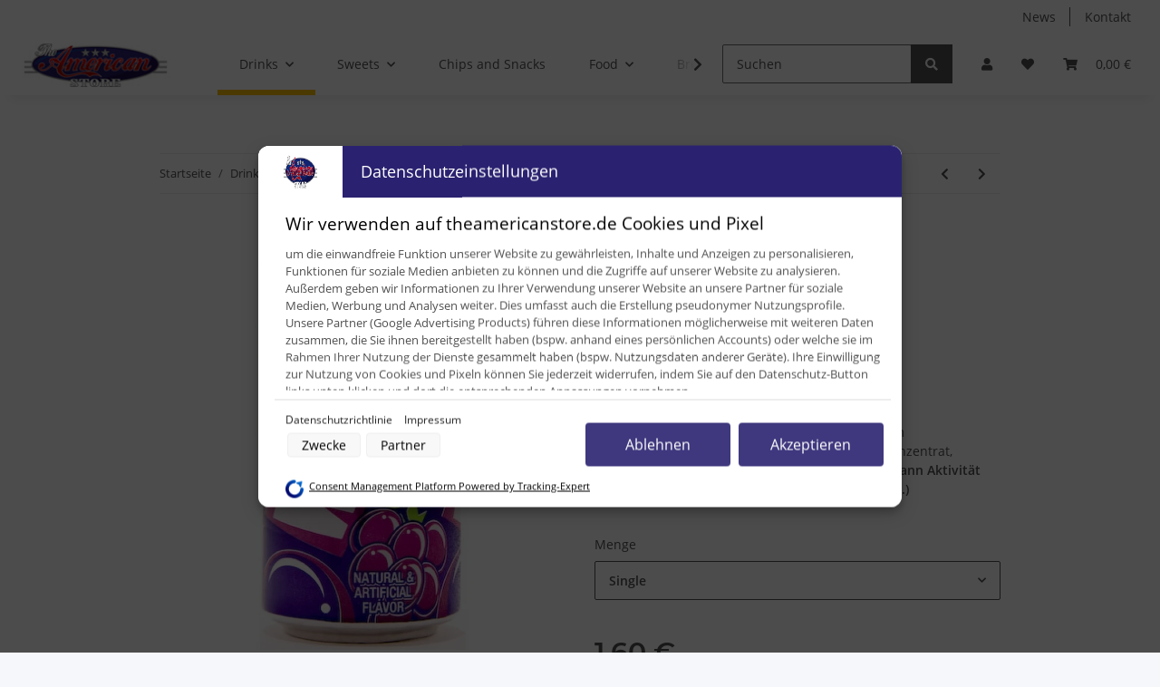

--- FILE ---
content_type: text/html; charset=utf-8
request_url: https://www.theamericanstore.de/Welchs-Grape-Soda-355ml
body_size: 33797
content:
<!DOCTYPE html>
<html lang="de" itemscope itemtype="https://schema.org/ItemPage">
    
    <head>
<!-- Google Tag Manager -->
<script id="ws_gt_gtm">(function(w,d,s,l,i){w[l]=w[l]||[];w[l].push({'gtm.start':new Date().getTime(),event:'gtm.js'});var f=d.getElementsByTagName(s)[0],j=d.createElement(s),dl=l!='dataLayer'?'&l='+l:'';j.async=true;j.src='https://www.googletagmanager.com/gtm.js?id='+i+dl;f.parentNode.insertBefore(j,f);})(window,document,'script','dataLayer','GTM-KFRJ3RKW');</script>
<!-- End Google Tag Manager -->
<!-- WS Google Tracking -->
<script async src="https://www.googletagmanager.com/gtag/js"></script><script id="ws_gt_globalSiteTag" type="application/javascript">
window.dataLayer = window.dataLayer || [];
function gtag() {dataLayer.push(arguments);}
gtag('js', new Date());
gtag('set', {'language': 'de'});</script>

<!-- END WS Google Tracking -->
        
            <meta http-equiv="content-type" content="text/html; charset=utf-8">
            <meta name="description" itemprop="description" content="Zutaten: Kohlensäurehaltiges Wasser, Maissirup mit hohem Fruchtzuckergehalt, Zitronensäure, Traubensaftkonzentrat, Aromen, Natriumbenzoat, Farbstoffe (E133,">
                        <meta name="viewport" content="width=device-width, initial-scale=1.0">
            <meta http-equiv="X-UA-Compatible" content="IE=edge">
                        <meta name="robots" content="index, follow">

            <meta itemprop="url" content="https://www.theamericanstore.de/Welchs-Grape-Soda">
            <meta property="og:type" content="website">
            <meta property="og:site_name" content="Welch`s Grape Soda 355ml, 1,60 €">
            <meta property="og:title" content="Welch`s Grape Soda 355ml, 1,60 €">
            <meta property="og:description" content="Zutaten: Kohlensäurehaltiges Wasser, Maissirup mit hohem Fruchtzuckergehalt, Zitronensäure, Traubensaftkonzentrat, Aromen, Natriumbenzoat, Farbstoffe (E133,">
            <meta property="og:url" content="https://www.theamericanstore.de/Welchs-Grape-Soda">

                                    
                            <meta itemprop="image" content="https://www.theamericanstore.de/media/image/product/6297/lg/welchs-grape-soda-355ml.jpg">
                <meta property="og:image" content="https://www.theamericanstore.de/media/image/product/6297/lg/welchs-grape-soda-355ml.jpg">
                <meta property="og:image:width" content="612">
                <meta property="og:image:height" content="612">
                    

        <title itemprop="name">Welch`s Grape Soda 355ml, 1,60 €</title>

                    <link rel="canonical" href="https://www.theamericanstore.de/Welchs-Grape-Soda">
        
        

        
            <link rel="icon" href="https://www.theamericanstore.de/favicon.ico" sizes="48x48">
            <link rel="icon" href="https://www.theamericanstore.de/favicon.svg" sizes="any" type="image/svg+xml">
            <link rel="apple-touch-icon" href="https://www.theamericanstore.de/apple-touch-icon.png">
            <link rel="manifest" href="https://www.theamericanstore.de/site.webmanifest">
            <meta name="msapplication-TileColor" content="#f8bf00">
            <meta name="msapplication-TileImage" content="https://www.theamericanstore.de/mstile-144x144.png">
        
        
            <meta name="theme-color" content="#f8bf00">
        

        
                                                    
                <style id="criticalCSS">
                    
                        :root{--blue: #007bff;--indigo: #6610f2;--purple: #6f42c1;--pink: #e83e8c;--red: #dc3545;--orange: #fd7e14;--yellow: #ffc107;--green: #28a745;--teal: #20c997;--cyan: #17a2b8;--white: #ffffff;--gray: #707070;--gray-dark: #343a40;--primary: #F8BF00;--secondary: #525252;--success: #1C871E;--info: #525252;--warning: #f39932;--danger: #b90000;--light: #f5f7fa;--dark: #525252;--gray: #707070;--gray-light: #f5f7fa;--gray-medium: #ebebeb;--gray-dark: #9b9b9b;--gray-darker: #525252;--breakpoint-xs: 0;--breakpoint-sm: 576px;--breakpoint-md: 768px;--breakpoint-lg: 992px;--breakpoint-xl: 1300px;--font-family-sans-serif: "Open Sans", sans-serif;--font-family-monospace: SFMono-Regular, Menlo, Monaco, Consolas, "Liberation Mono", "Courier New", monospace}*,*::before,*::after{box-sizing:border-box}html{font-family:sans-serif;line-height:1.15;-webkit-text-size-adjust:100%;-webkit-tap-highlight-color:rgba(0, 0, 0, 0)}article,aside,figcaption,figure,footer,header,hgroup,main,nav,section{display:block}body{margin:0;font-family:"Open Sans", sans-serif;font-size:0.875rem;font-weight:400;line-height:1.5;color:#525252;text-align:left;background-color:#f5f7fa}[tabindex="-1"]:focus:not(:focus-visible){outline:0 !important}hr{box-sizing:content-box;height:0;overflow:visible}h1,h2,h3,h4,h5,h6{margin-top:0;margin-bottom:1rem}p{margin-top:0;margin-bottom:1rem}abbr[title],abbr[data-original-title]{text-decoration:underline;text-decoration:underline dotted;cursor:help;border-bottom:0;text-decoration-skip-ink:none}address{margin-bottom:1rem;font-style:normal;line-height:inherit}ol,ul,dl{margin-top:0;margin-bottom:1rem}ol ol,ul ul,ol ul,ul ol{margin-bottom:0}dt{font-weight:700}dd{margin-bottom:0.5rem;margin-left:0}blockquote{margin:0 0 1rem}b,strong{font-weight:bolder}small{font-size:80%}sub,sup{position:relative;font-size:75%;line-height:0;vertical-align:baseline}sub{bottom:-0.25em}sup{top:-0.5em}a{color:#525252;text-decoration:underline;background-color:transparent}a:hover{color:#F8BF00;text-decoration:none}a:not([href]):not([class]){color:inherit;text-decoration:none}a:not([href]):not([class]):hover{color:inherit;text-decoration:none}pre,code,kbd,samp{font-family:SFMono-Regular, Menlo, Monaco, Consolas, "Liberation Mono", "Courier New", monospace;font-size:1em}pre{margin-top:0;margin-bottom:1rem;overflow:auto;-ms-overflow-style:scrollbar}figure{margin:0 0 1rem}img{vertical-align:middle;border-style:none}svg{overflow:hidden;vertical-align:middle}table{border-collapse:collapse}caption{padding-top:0.75rem;padding-bottom:0.75rem;color:#707070;text-align:left;caption-side:bottom}th{text-align:inherit;text-align:-webkit-match-parent}label{display:inline-block;margin-bottom:0.5rem}button{border-radius:0}button:focus:not(:focus-visible){outline:0}input,button,select,optgroup,textarea{margin:0;font-family:inherit;font-size:inherit;line-height:inherit}button,input{overflow:visible}button,select{text-transform:none}[role="button"]{cursor:pointer}select{word-wrap:normal}button,[type="button"],[type="reset"],[type="submit"]{-webkit-appearance:button}button:not(:disabled),[type="button"]:not(:disabled),[type="reset"]:not(:disabled),[type="submit"]:not(:disabled){cursor:pointer}button::-moz-focus-inner,[type="button"]::-moz-focus-inner,[type="reset"]::-moz-focus-inner,[type="submit"]::-moz-focus-inner{padding:0;border-style:none}input[type="radio"],input[type="checkbox"]{box-sizing:border-box;padding:0}textarea{overflow:auto;resize:vertical}fieldset{min-width:0;padding:0;margin:0;border:0}legend{display:block;width:100%;max-width:100%;padding:0;margin-bottom:0.5rem;font-size:1.5rem;line-height:inherit;color:inherit;white-space:normal}progress{vertical-align:baseline}[type="number"]::-webkit-inner-spin-button,[type="number"]::-webkit-outer-spin-button{height:auto}[type="search"]{outline-offset:-2px;-webkit-appearance:none}[type="search"]::-webkit-search-decoration{-webkit-appearance:none}::-webkit-file-upload-button{font:inherit;-webkit-appearance:button}output{display:inline-block}summary{display:list-item;cursor:pointer}template{display:none}[hidden]{display:none !important}.img-fluid{max-width:100%;height:auto}.img-thumbnail{padding:0.25rem;background-color:#f5f7fa;border:1px solid #dee2e6;border-radius:0.125rem;box-shadow:0 1px 2px rgba(0, 0, 0, 0.075);max-width:100%;height:auto}.figure{display:inline-block}.figure-img{margin-bottom:0.5rem;line-height:1}.figure-caption{font-size:90%;color:#707070}code{font-size:87.5%;color:#e83e8c;word-wrap:break-word}a>code{color:inherit}kbd{padding:0.2rem 0.4rem;font-size:87.5%;color:#ffffff;background-color:#212529;border-radius:0.125rem;box-shadow:inset 0 -0.1rem 0 rgba(0, 0, 0, 0.25)}kbd kbd{padding:0;font-size:100%;font-weight:700;box-shadow:none}pre{display:block;font-size:87.5%;color:#212529}pre code{font-size:inherit;color:inherit;word-break:normal}.pre-scrollable{max-height:340px;overflow-y:scroll}.container,.container-fluid,.container-sm,.container-md,.container-lg,.container-xl{width:100%;padding-right:1rem;padding-left:1rem;margin-right:auto;margin-left:auto}@media (min-width:576px){.container,.container-sm{max-width:97vw}}@media (min-width:768px){.container,.container-sm,.container-md{max-width:720px}}@media (min-width:992px){.container,.container-sm,.container-md,.container-lg{max-width:960px}}@media (min-width:1300px){.container,.container-sm,.container-md,.container-lg,.container-xl{max-width:1250px}}.row{display:flex;flex-wrap:wrap;margin-right:-1rem;margin-left:-1rem}.no-gutters{margin-right:0;margin-left:0}.no-gutters>.col,.no-gutters>[class*="col-"]{padding-right:0;padding-left:0}.col-1,.col-2,.col-3,.col-4,.col-5,.col-6,.col-7,.col-8,.col-9,.col-10,.col-11,.col-12,.col,.col-auto,.col-sm-1,.col-sm-2,.col-sm-3,.col-sm-4,.col-sm-5,.col-sm-6,.col-sm-7,.col-sm-8,.col-sm-9,.col-sm-10,.col-sm-11,.col-sm-12,.col-sm,.col-sm-auto,.col-md-1,.col-md-2,.col-md-3,.col-md-4,.col-md-5,.col-md-6,.col-md-7,.col-md-8,.col-md-9,.col-md-10,.col-md-11,.col-md-12,.col-md,.col-md-auto,.col-lg-1,.col-lg-2,.col-lg-3,.col-lg-4,.col-lg-5,.col-lg-6,.col-lg-7,.col-lg-8,.col-lg-9,.col-lg-10,.col-lg-11,.col-lg-12,.col-lg,.col-lg-auto,.col-xl-1,.col-xl-2,.col-xl-3,.col-xl-4,.col-xl-5,.col-xl-6,.col-xl-7,.col-xl-8,.col-xl-9,.col-xl-10,.col-xl-11,.col-xl-12,.col-xl,.col-xl-auto{position:relative;width:100%;padding-right:1rem;padding-left:1rem}.col{flex-basis:0;flex-grow:1;max-width:100%}.row-cols-1>*{flex:0 0 100%;max-width:100%}.row-cols-2>*{flex:0 0 50%;max-width:50%}.row-cols-3>*{flex:0 0 33.3333333333%;max-width:33.3333333333%}.row-cols-4>*{flex:0 0 25%;max-width:25%}.row-cols-5>*{flex:0 0 20%;max-width:20%}.row-cols-6>*{flex:0 0 16.6666666667%;max-width:16.6666666667%}.col-auto{flex:0 0 auto;width:auto;max-width:100%}.col-1{flex:0 0 8.33333333%;max-width:8.33333333%}.col-2{flex:0 0 16.66666667%;max-width:16.66666667%}.col-3{flex:0 0 25%;max-width:25%}.col-4{flex:0 0 33.33333333%;max-width:33.33333333%}.col-5{flex:0 0 41.66666667%;max-width:41.66666667%}.col-6{flex:0 0 50%;max-width:50%}.col-7{flex:0 0 58.33333333%;max-width:58.33333333%}.col-8{flex:0 0 66.66666667%;max-width:66.66666667%}.col-9{flex:0 0 75%;max-width:75%}.col-10{flex:0 0 83.33333333%;max-width:83.33333333%}.col-11{flex:0 0 91.66666667%;max-width:91.66666667%}.col-12{flex:0 0 100%;max-width:100%}.order-first{order:-1}.order-last{order:13}.order-0{order:0}.order-1{order:1}.order-2{order:2}.order-3{order:3}.order-4{order:4}.order-5{order:5}.order-6{order:6}.order-7{order:7}.order-8{order:8}.order-9{order:9}.order-10{order:10}.order-11{order:11}.order-12{order:12}.offset-1{margin-left:8.33333333%}.offset-2{margin-left:16.66666667%}.offset-3{margin-left:25%}.offset-4{margin-left:33.33333333%}.offset-5{margin-left:41.66666667%}.offset-6{margin-left:50%}.offset-7{margin-left:58.33333333%}.offset-8{margin-left:66.66666667%}.offset-9{margin-left:75%}.offset-10{margin-left:83.33333333%}.offset-11{margin-left:91.66666667%}@media (min-width:576px){.col-sm{flex-basis:0;flex-grow:1;max-width:100%}.row-cols-sm-1>*{flex:0 0 100%;max-width:100%}.row-cols-sm-2>*{flex:0 0 50%;max-width:50%}.row-cols-sm-3>*{flex:0 0 33.3333333333%;max-width:33.3333333333%}.row-cols-sm-4>*{flex:0 0 25%;max-width:25%}.row-cols-sm-5>*{flex:0 0 20%;max-width:20%}.row-cols-sm-6>*{flex:0 0 16.6666666667%;max-width:16.6666666667%}.col-sm-auto{flex:0 0 auto;width:auto;max-width:100%}.col-sm-1{flex:0 0 8.33333333%;max-width:8.33333333%}.col-sm-2{flex:0 0 16.66666667%;max-width:16.66666667%}.col-sm-3{flex:0 0 25%;max-width:25%}.col-sm-4{flex:0 0 33.33333333%;max-width:33.33333333%}.col-sm-5{flex:0 0 41.66666667%;max-width:41.66666667%}.col-sm-6{flex:0 0 50%;max-width:50%}.col-sm-7{flex:0 0 58.33333333%;max-width:58.33333333%}.col-sm-8{flex:0 0 66.66666667%;max-width:66.66666667%}.col-sm-9{flex:0 0 75%;max-width:75%}.col-sm-10{flex:0 0 83.33333333%;max-width:83.33333333%}.col-sm-11{flex:0 0 91.66666667%;max-width:91.66666667%}.col-sm-12{flex:0 0 100%;max-width:100%}.order-sm-first{order:-1}.order-sm-last{order:13}.order-sm-0{order:0}.order-sm-1{order:1}.order-sm-2{order:2}.order-sm-3{order:3}.order-sm-4{order:4}.order-sm-5{order:5}.order-sm-6{order:6}.order-sm-7{order:7}.order-sm-8{order:8}.order-sm-9{order:9}.order-sm-10{order:10}.order-sm-11{order:11}.order-sm-12{order:12}.offset-sm-0{margin-left:0}.offset-sm-1{margin-left:8.33333333%}.offset-sm-2{margin-left:16.66666667%}.offset-sm-3{margin-left:25%}.offset-sm-4{margin-left:33.33333333%}.offset-sm-5{margin-left:41.66666667%}.offset-sm-6{margin-left:50%}.offset-sm-7{margin-left:58.33333333%}.offset-sm-8{margin-left:66.66666667%}.offset-sm-9{margin-left:75%}.offset-sm-10{margin-left:83.33333333%}.offset-sm-11{margin-left:91.66666667%}}@media (min-width:768px){.col-md{flex-basis:0;flex-grow:1;max-width:100%}.row-cols-md-1>*{flex:0 0 100%;max-width:100%}.row-cols-md-2>*{flex:0 0 50%;max-width:50%}.row-cols-md-3>*{flex:0 0 33.3333333333%;max-width:33.3333333333%}.row-cols-md-4>*{flex:0 0 25%;max-width:25%}.row-cols-md-5>*{flex:0 0 20%;max-width:20%}.row-cols-md-6>*{flex:0 0 16.6666666667%;max-width:16.6666666667%}.col-md-auto{flex:0 0 auto;width:auto;max-width:100%}.col-md-1{flex:0 0 8.33333333%;max-width:8.33333333%}.col-md-2{flex:0 0 16.66666667%;max-width:16.66666667%}.col-md-3{flex:0 0 25%;max-width:25%}.col-md-4{flex:0 0 33.33333333%;max-width:33.33333333%}.col-md-5{flex:0 0 41.66666667%;max-width:41.66666667%}.col-md-6{flex:0 0 50%;max-width:50%}.col-md-7{flex:0 0 58.33333333%;max-width:58.33333333%}.col-md-8{flex:0 0 66.66666667%;max-width:66.66666667%}.col-md-9{flex:0 0 75%;max-width:75%}.col-md-10{flex:0 0 83.33333333%;max-width:83.33333333%}.col-md-11{flex:0 0 91.66666667%;max-width:91.66666667%}.col-md-12{flex:0 0 100%;max-width:100%}.order-md-first{order:-1}.order-md-last{order:13}.order-md-0{order:0}.order-md-1{order:1}.order-md-2{order:2}.order-md-3{order:3}.order-md-4{order:4}.order-md-5{order:5}.order-md-6{order:6}.order-md-7{order:7}.order-md-8{order:8}.order-md-9{order:9}.order-md-10{order:10}.order-md-11{order:11}.order-md-12{order:12}.offset-md-0{margin-left:0}.offset-md-1{margin-left:8.33333333%}.offset-md-2{margin-left:16.66666667%}.offset-md-3{margin-left:25%}.offset-md-4{margin-left:33.33333333%}.offset-md-5{margin-left:41.66666667%}.offset-md-6{margin-left:50%}.offset-md-7{margin-left:58.33333333%}.offset-md-8{margin-left:66.66666667%}.offset-md-9{margin-left:75%}.offset-md-10{margin-left:83.33333333%}.offset-md-11{margin-left:91.66666667%}}@media (min-width:992px){.col-lg{flex-basis:0;flex-grow:1;max-width:100%}.row-cols-lg-1>*{flex:0 0 100%;max-width:100%}.row-cols-lg-2>*{flex:0 0 50%;max-width:50%}.row-cols-lg-3>*{flex:0 0 33.3333333333%;max-width:33.3333333333%}.row-cols-lg-4>*{flex:0 0 25%;max-width:25%}.row-cols-lg-5>*{flex:0 0 20%;max-width:20%}.row-cols-lg-6>*{flex:0 0 16.6666666667%;max-width:16.6666666667%}.col-lg-auto{flex:0 0 auto;width:auto;max-width:100%}.col-lg-1{flex:0 0 8.33333333%;max-width:8.33333333%}.col-lg-2{flex:0 0 16.66666667%;max-width:16.66666667%}.col-lg-3{flex:0 0 25%;max-width:25%}.col-lg-4{flex:0 0 33.33333333%;max-width:33.33333333%}.col-lg-5{flex:0 0 41.66666667%;max-width:41.66666667%}.col-lg-6{flex:0 0 50%;max-width:50%}.col-lg-7{flex:0 0 58.33333333%;max-width:58.33333333%}.col-lg-8{flex:0 0 66.66666667%;max-width:66.66666667%}.col-lg-9{flex:0 0 75%;max-width:75%}.col-lg-10{flex:0 0 83.33333333%;max-width:83.33333333%}.col-lg-11{flex:0 0 91.66666667%;max-width:91.66666667%}.col-lg-12{flex:0 0 100%;max-width:100%}.order-lg-first{order:-1}.order-lg-last{order:13}.order-lg-0{order:0}.order-lg-1{order:1}.order-lg-2{order:2}.order-lg-3{order:3}.order-lg-4{order:4}.order-lg-5{order:5}.order-lg-6{order:6}.order-lg-7{order:7}.order-lg-8{order:8}.order-lg-9{order:9}.order-lg-10{order:10}.order-lg-11{order:11}.order-lg-12{order:12}.offset-lg-0{margin-left:0}.offset-lg-1{margin-left:8.33333333%}.offset-lg-2{margin-left:16.66666667%}.offset-lg-3{margin-left:25%}.offset-lg-4{margin-left:33.33333333%}.offset-lg-5{margin-left:41.66666667%}.offset-lg-6{margin-left:50%}.offset-lg-7{margin-left:58.33333333%}.offset-lg-8{margin-left:66.66666667%}.offset-lg-9{margin-left:75%}.offset-lg-10{margin-left:83.33333333%}.offset-lg-11{margin-left:91.66666667%}}@media (min-width:1300px){.col-xl{flex-basis:0;flex-grow:1;max-width:100%}.row-cols-xl-1>*{flex:0 0 100%;max-width:100%}.row-cols-xl-2>*{flex:0 0 50%;max-width:50%}.row-cols-xl-3>*{flex:0 0 33.3333333333%;max-width:33.3333333333%}.row-cols-xl-4>*{flex:0 0 25%;max-width:25%}.row-cols-xl-5>*{flex:0 0 20%;max-width:20%}.row-cols-xl-6>*{flex:0 0 16.6666666667%;max-width:16.6666666667%}.col-xl-auto{flex:0 0 auto;width:auto;max-width:100%}.col-xl-1{flex:0 0 8.33333333%;max-width:8.33333333%}.col-xl-2{flex:0 0 16.66666667%;max-width:16.66666667%}.col-xl-3{flex:0 0 25%;max-width:25%}.col-xl-4{flex:0 0 33.33333333%;max-width:33.33333333%}.col-xl-5{flex:0 0 41.66666667%;max-width:41.66666667%}.col-xl-6{flex:0 0 50%;max-width:50%}.col-xl-7{flex:0 0 58.33333333%;max-width:58.33333333%}.col-xl-8{flex:0 0 66.66666667%;max-width:66.66666667%}.col-xl-9{flex:0 0 75%;max-width:75%}.col-xl-10{flex:0 0 83.33333333%;max-width:83.33333333%}.col-xl-11{flex:0 0 91.66666667%;max-width:91.66666667%}.col-xl-12{flex:0 0 100%;max-width:100%}.order-xl-first{order:-1}.order-xl-last{order:13}.order-xl-0{order:0}.order-xl-1{order:1}.order-xl-2{order:2}.order-xl-3{order:3}.order-xl-4{order:4}.order-xl-5{order:5}.order-xl-6{order:6}.order-xl-7{order:7}.order-xl-8{order:8}.order-xl-9{order:9}.order-xl-10{order:10}.order-xl-11{order:11}.order-xl-12{order:12}.offset-xl-0{margin-left:0}.offset-xl-1{margin-left:8.33333333%}.offset-xl-2{margin-left:16.66666667%}.offset-xl-3{margin-left:25%}.offset-xl-4{margin-left:33.33333333%}.offset-xl-5{margin-left:41.66666667%}.offset-xl-6{margin-left:50%}.offset-xl-7{margin-left:58.33333333%}.offset-xl-8{margin-left:66.66666667%}.offset-xl-9{margin-left:75%}.offset-xl-10{margin-left:83.33333333%}.offset-xl-11{margin-left:91.66666667%}}.nav{display:flex;flex-wrap:wrap;padding-left:0;margin-bottom:0;list-style:none}.nav-link{display:block;padding:0.5rem 1rem;text-decoration:none}.nav-link:hover,.nav-link:focus{text-decoration:none}.nav-link.disabled{color:#707070;pointer-events:none;cursor:default}.nav-tabs{border-bottom:1px solid #dee2e6}.nav-tabs .nav-link{margin-bottom:-1px;background-color:transparent;border:1px solid transparent;border-top-left-radius:0;border-top-right-radius:0}.nav-tabs .nav-link:hover,.nav-tabs .nav-link:focus{isolation:isolate;border-color:transparent}.nav-tabs .nav-link.disabled{color:#707070;background-color:transparent;border-color:transparent}.nav-tabs .nav-link.active,.nav-tabs .nav-item.show .nav-link{color:#525252;background-color:transparent;border-color:#F8BF00}.nav-tabs .dropdown-menu{margin-top:-1px;border-top-left-radius:0;border-top-right-radius:0}.nav-pills .nav-link{background:none;border:0;border-radius:0.125rem}.nav-pills .nav-link.active,.nav-pills .show>.nav-link{color:#ffffff;background-color:#F8BF00}.nav-fill>.nav-link,.nav-fill .nav-item{flex:1 1 auto;text-align:center}.nav-justified>.nav-link,.nav-justified .nav-item{flex-basis:0;flex-grow:1;text-align:center}.tab-content>.tab-pane{display:none}.tab-content>.active{display:block}.navbar{position:relative;display:flex;flex-wrap:wrap;align-items:center;justify-content:space-between;padding:0.4rem 1rem}.navbar .container,.navbar .container-fluid,.navbar .container-sm,.navbar .container-md,.navbar .container-lg,.navbar .container-xl,.navbar>.container-sm,.navbar>.container-md,.navbar>.container-lg,.navbar>.container-xl{display:flex;flex-wrap:wrap;align-items:center;justify-content:space-between}.navbar-brand{display:inline-block;padding-top:0.40625rem;padding-bottom:0.40625rem;margin-right:1rem;font-size:1rem;line-height:inherit;white-space:nowrap}.navbar-brand:hover,.navbar-brand:focus{text-decoration:none}.navbar-nav{display:flex;flex-direction:column;padding-left:0;margin-bottom:0;list-style:none}.navbar-nav .nav-link{padding-right:0;padding-left:0}.navbar-nav .dropdown-menu{position:static;float:none}.navbar-text{display:inline-block;padding-top:0.5rem;padding-bottom:0.5rem}.navbar-collapse{flex-basis:100%;flex-grow:1;align-items:center}.navbar-toggler{padding:0.25rem 0.75rem;font-size:1rem;line-height:1;background-color:transparent;border:1px solid transparent;border-radius:0.125rem}.navbar-toggler:hover,.navbar-toggler:focus{text-decoration:none}.navbar-toggler-icon{display:inline-block;width:1.5em;height:1.5em;vertical-align:middle;content:"";background:50% / 100% 100% no-repeat}.navbar-nav-scroll{max-height:75vh;overflow-y:auto}@media (max-width:575.98px){.navbar-expand-sm>.container,.navbar-expand-sm>.container-fluid,.navbar-expand-sm>.container-sm,.navbar-expand-sm>.container-md,.navbar-expand-sm>.container-lg,.navbar-expand-sm>.container-xl{padding-right:0;padding-left:0}}@media (min-width:576px){.navbar-expand-sm{flex-flow:row nowrap;justify-content:flex-start}.navbar-expand-sm .navbar-nav{flex-direction:row}.navbar-expand-sm .navbar-nav .dropdown-menu{position:absolute}.navbar-expand-sm .navbar-nav .nav-link{padding-right:1.5rem;padding-left:1.5rem}.navbar-expand-sm>.container,.navbar-expand-sm>.container-fluid,.navbar-expand-sm>.container-sm,.navbar-expand-sm>.container-md,.navbar-expand-sm>.container-lg,.navbar-expand-sm>.container-xl{flex-wrap:nowrap}.navbar-expand-sm .navbar-nav-scroll{overflow:visible}.navbar-expand-sm .navbar-collapse{display:flex !important;flex-basis:auto}.navbar-expand-sm .navbar-toggler{display:none}}@media (max-width:767.98px){.navbar-expand-md>.container,.navbar-expand-md>.container-fluid,.navbar-expand-md>.container-sm,.navbar-expand-md>.container-md,.navbar-expand-md>.container-lg,.navbar-expand-md>.container-xl{padding-right:0;padding-left:0}}@media (min-width:768px){.navbar-expand-md{flex-flow:row nowrap;justify-content:flex-start}.navbar-expand-md .navbar-nav{flex-direction:row}.navbar-expand-md .navbar-nav .dropdown-menu{position:absolute}.navbar-expand-md .navbar-nav .nav-link{padding-right:1.5rem;padding-left:1.5rem}.navbar-expand-md>.container,.navbar-expand-md>.container-fluid,.navbar-expand-md>.container-sm,.navbar-expand-md>.container-md,.navbar-expand-md>.container-lg,.navbar-expand-md>.container-xl{flex-wrap:nowrap}.navbar-expand-md .navbar-nav-scroll{overflow:visible}.navbar-expand-md .navbar-collapse{display:flex !important;flex-basis:auto}.navbar-expand-md .navbar-toggler{display:none}}@media (max-width:991.98px){.navbar-expand-lg>.container,.navbar-expand-lg>.container-fluid,.navbar-expand-lg>.container-sm,.navbar-expand-lg>.container-md,.navbar-expand-lg>.container-lg,.navbar-expand-lg>.container-xl{padding-right:0;padding-left:0}}@media (min-width:992px){.navbar-expand-lg{flex-flow:row nowrap;justify-content:flex-start}.navbar-expand-lg .navbar-nav{flex-direction:row}.navbar-expand-lg .navbar-nav .dropdown-menu{position:absolute}.navbar-expand-lg .navbar-nav .nav-link{padding-right:1.5rem;padding-left:1.5rem}.navbar-expand-lg>.container,.navbar-expand-lg>.container-fluid,.navbar-expand-lg>.container-sm,.navbar-expand-lg>.container-md,.navbar-expand-lg>.container-lg,.navbar-expand-lg>.container-xl{flex-wrap:nowrap}.navbar-expand-lg .navbar-nav-scroll{overflow:visible}.navbar-expand-lg .navbar-collapse{display:flex !important;flex-basis:auto}.navbar-expand-lg .navbar-toggler{display:none}}@media (max-width:1299.98px){.navbar-expand-xl>.container,.navbar-expand-xl>.container-fluid,.navbar-expand-xl>.container-sm,.navbar-expand-xl>.container-md,.navbar-expand-xl>.container-lg,.navbar-expand-xl>.container-xl{padding-right:0;padding-left:0}}@media (min-width:1300px){.navbar-expand-xl{flex-flow:row nowrap;justify-content:flex-start}.navbar-expand-xl .navbar-nav{flex-direction:row}.navbar-expand-xl .navbar-nav .dropdown-menu{position:absolute}.navbar-expand-xl .navbar-nav .nav-link{padding-right:1.5rem;padding-left:1.5rem}.navbar-expand-xl>.container,.navbar-expand-xl>.container-fluid,.navbar-expand-xl>.container-sm,.navbar-expand-xl>.container-md,.navbar-expand-xl>.container-lg,.navbar-expand-xl>.container-xl{flex-wrap:nowrap}.navbar-expand-xl .navbar-nav-scroll{overflow:visible}.navbar-expand-xl .navbar-collapse{display:flex !important;flex-basis:auto}.navbar-expand-xl .navbar-toggler{display:none}}.navbar-expand{flex-flow:row nowrap;justify-content:flex-start}.navbar-expand>.container,.navbar-expand>.container-fluid,.navbar-expand>.container-sm,.navbar-expand>.container-md,.navbar-expand>.container-lg,.navbar-expand>.container-xl{padding-right:0;padding-left:0}.navbar-expand .navbar-nav{flex-direction:row}.navbar-expand .navbar-nav .dropdown-menu{position:absolute}.navbar-expand .navbar-nav .nav-link{padding-right:1.5rem;padding-left:1.5rem}.navbar-expand>.container,.navbar-expand>.container-fluid,.navbar-expand>.container-sm,.navbar-expand>.container-md,.navbar-expand>.container-lg,.navbar-expand>.container-xl{flex-wrap:nowrap}.navbar-expand .navbar-nav-scroll{overflow:visible}.navbar-expand .navbar-collapse{display:flex !important;flex-basis:auto}.navbar-expand .navbar-toggler{display:none}.navbar-light .navbar-brand{color:rgba(0, 0, 0, 0.9)}.navbar-light .navbar-brand:hover,.navbar-light .navbar-brand:focus{color:rgba(0, 0, 0, 0.9)}.navbar-light .navbar-nav .nav-link{color:#525252}.navbar-light .navbar-nav .nav-link:hover,.navbar-light .navbar-nav .nav-link:focus{color:#F8BF00}.navbar-light .navbar-nav .nav-link.disabled{color:rgba(0, 0, 0, 0.3)}.navbar-light .navbar-nav .show>.nav-link,.navbar-light .navbar-nav .active>.nav-link,.navbar-light .navbar-nav .nav-link.show,.navbar-light .navbar-nav .nav-link.active{color:rgba(0, 0, 0, 0.9)}.navbar-light .navbar-toggler{color:#525252;border-color:rgba(0, 0, 0, 0.1)}.navbar-light .navbar-toggler-icon{background-image:url("data:image/svg+xml,%3csvg xmlns='http://www.w3.org/2000/svg' width='30' height='30' viewBox='0 0 30 30'%3e%3cpath stroke='%23525252' stroke-linecap='round' stroke-miterlimit='10' stroke-width='2' d='M4 7h22M4 15h22M4 23h22'/%3e%3c/svg%3e")}.navbar-light .navbar-text{color:#525252}.navbar-light .navbar-text a{color:rgba(0, 0, 0, 0.9)}.navbar-light .navbar-text a:hover,.navbar-light .navbar-text a:focus{color:rgba(0, 0, 0, 0.9)}.navbar-dark .navbar-brand{color:#ffffff}.navbar-dark .navbar-brand:hover,.navbar-dark .navbar-brand:focus{color:#ffffff}.navbar-dark .navbar-nav .nav-link{color:rgba(255, 255, 255, 0.5)}.navbar-dark .navbar-nav .nav-link:hover,.navbar-dark .navbar-nav .nav-link:focus{color:rgba(255, 255, 255, 0.75)}.navbar-dark .navbar-nav .nav-link.disabled{color:rgba(255, 255, 255, 0.25)}.navbar-dark .navbar-nav .show>.nav-link,.navbar-dark .navbar-nav .active>.nav-link,.navbar-dark .navbar-nav .nav-link.show,.navbar-dark .navbar-nav .nav-link.active{color:#ffffff}.navbar-dark .navbar-toggler{color:rgba(255, 255, 255, 0.5);border-color:rgba(255, 255, 255, 0.1)}.navbar-dark .navbar-toggler-icon{background-image:url("data:image/svg+xml,%3csvg xmlns='http://www.w3.org/2000/svg' width='30' height='30' viewBox='0 0 30 30'%3e%3cpath stroke='rgba%28255, 255, 255, 0.5%29' stroke-linecap='round' stroke-miterlimit='10' stroke-width='2' d='M4 7h22M4 15h22M4 23h22'/%3e%3c/svg%3e")}.navbar-dark .navbar-text{color:rgba(255, 255, 255, 0.5)}.navbar-dark .navbar-text a{color:#ffffff}.navbar-dark .navbar-text a:hover,.navbar-dark .navbar-text a:focus{color:#ffffff}.pagination-sm .page-item.active .page-link::after,.pagination-sm .page-item.active .page-text::after{left:0.375rem;right:0.375rem}.pagination-lg .page-item.active .page-link::after,.pagination-lg .page-item.active .page-text::after{left:1.125rem;right:1.125rem}.page-item{position:relative}.page-item.active{font-weight:700}.page-item.active .page-link::after,.page-item.active .page-text::after{content:"";position:absolute;left:0.5625rem;bottom:0;right:0.5625rem;border-bottom:4px solid #F8BF00}@media (min-width:768px){.dropdown-item.page-item{background-color:transparent}}.page-link,.page-text{text-decoration:none}.pagination{margin-bottom:0;justify-content:space-between;align-items:center}@media (min-width:768px){.pagination{justify-content:normal}.pagination .dropdown>.btn{display:none}.pagination .dropdown-menu{position:static !important;transform:none !important;display:flex;margin:0;padding:0;border:0;min-width:auto}.pagination .dropdown-item{width:auto;display:inline-block;padding:0}.pagination .dropdown-item.active{background-color:transparent;color:#525252}.pagination .dropdown-item:hover{background-color:transparent}.pagination .pagination-site{display:none}}@media (max-width:767.98px){.pagination .dropdown-item{padding:0}.pagination .dropdown-item.active .page-link,.pagination .dropdown-item.active .page-text,.pagination .dropdown-item:active .page-link,.pagination .dropdown-item:active .page-text{color:#525252}}.productlist-page-nav{align-items:center}.productlist-page-nav .pagination{margin:0}.productlist-page-nav .displayoptions{margin-bottom:1rem}@media (min-width:768px){.productlist-page-nav .displayoptions{margin-bottom:0}}.productlist-page-nav .displayoptions .btn-group+.btn-group+.btn-group{margin-left:0.5rem}.productlist-page-nav .result-option-wrapper{margin-right:0.5rem}.productlist-page-nav .productlist-item-info{margin-bottom:0.5rem;margin-left:auto;margin-right:auto;display:flex}@media (min-width:768px){.productlist-page-nav .productlist-item-info{margin-right:0;margin-bottom:0}.productlist-page-nav .productlist-item-info.productlist-item-border{border-right:1px solid #ebebeb;padding-right:1rem}}.productlist-page-nav.productlist-page-nav-header-m{margin-top:3rem}@media (min-width:768px){.productlist-page-nav.productlist-page-nav-header-m{margin-top:2rem}.productlist-page-nav.productlist-page-nav-header-m>.col{margin-top:1rem}}.productlist-page-nav-bottom{margin-bottom:2rem}.pagination-wrapper{margin-bottom:1rem;align-items:center;border-top:1px solid #f5f7fa;border-bottom:1px solid #f5f7fa;padding-top:0.5rem;padding-bottom:0.5rem}.pagination-wrapper .pagination-entries{font-weight:700;margin-bottom:1rem}@media (min-width:768px){.pagination-wrapper .pagination-entries{margin-bottom:0}}.pagination-wrapper .pagination-selects{margin-left:auto;margin-top:1rem}@media (min-width:768px){.pagination-wrapper .pagination-selects{margin-left:0;margin-top:0}}.pagination-wrapper .pagination-selects .pagination-selects-entries{margin-bottom:1rem}@media (min-width:768px){.pagination-wrapper .pagination-selects .pagination-selects-entries{margin-right:1rem;margin-bottom:0}}.pagination-no-wrapper{border:0;padding-top:0;padding-bottom:0}.topbar-wrapper{position:relative;z-index:1021;flex-direction:row-reverse}.sticky-header header{position:sticky;top:0}#jtl-nav-wrapper .form-control::placeholder,#jtl-nav-wrapper .form-control:focus::placeholder{color:#525252}#jtl-nav-wrapper .label-slide .form-group:not(.exclude-from-label-slide):not(.checkbox) label{background:#ffffff;color:#525252}header{box-shadow:0 1rem 0.5625rem -0.75rem rgba(0, 0, 0, 0.06);position:relative;z-index:1020}header .dropdown-menu{background-color:#ffffff;color:#525252}header .navbar-toggler{color:#525252}header .navbar-brand img{max-width:50vw;object-fit:contain}header .nav-right .dropdown-menu{margin-top:-0.03125rem;box-shadow:inset 0 1rem 0.5625rem -0.75rem rgba(0, 0, 0, 0.06)}@media (min-width:992px){header #mainNavigation{margin-right:1rem}}@media (max-width:991.98px){header .navbar-brand img{max-width:30vw}header .dropup,header .dropright,header .dropdown,header .dropleft,header .col,header [class*="col-"]{position:static}header .navbar-collapse{position:fixed;top:0;left:0;display:block;height:100vh !important;-webkit-overflow-scrolling:touch;max-width:16.875rem;transition:all 0.2s ease-in-out;z-index:1050;width:100%;background:#ffffff}header .navbar-collapse:not(.show){transform:translateX(-100%)}header .navbar-nav{transition:all 0.2s ease-in-out}header .navbar-nav .nav-item,header .navbar-nav .nav-link{margin-left:0;margin-right:0;padding-left:1rem;padding-right:1rem;padding-top:1rem;padding-bottom:1rem}header .navbar-nav .nav-link{margin-top:-1rem;margin-bottom:-1rem;margin-left:-1rem;margin-right:-1rem;display:flex;align-items:center;justify-content:space-between}header .navbar-nav .nav-link::after{content:'\f054' !important;font-family:"Font Awesome 5 Free" !important;font-weight:900;margin-left:0.5rem;margin-top:0;font-size:0.75em}header .navbar-nav .nav-item.dropdown>.nav-link>.product-count{display:none}header .navbar-nav .nav-item:not(.dropdown) .nav-link::after{display:none}header .navbar-nav .dropdown-menu{position:absolute;left:100%;top:0;box-shadow:none;width:100%;padding:0;margin:0}header .navbar-nav .dropdown-menu:not(.show){display:none}header .navbar-nav .dropdown-body{margin:0}header .navbar-nav .nav{flex-direction:column}header .nav-mobile-header{padding-left:1rem;padding-right:1rem}header .nav-mobile-header>.row{height:3.125rem}header .nav-mobile-header .nav-mobile-header-hr{margin-top:0;margin-bottom:0}header .nav-mobile-body{height:calc(100vh - 3.125rem);height:calc(var(--vh, 1vh) * 100 - 3.125rem);overflow-y:auto;position:relative}header .nav-scrollbar-inner{overflow:visible}header .nav-right{font-size:1rem}header .nav-right .dropdown-menu{width:100%}}@media (min-width:992px){header .navbar-collapse{height:4.3125rem}header .navbar-nav>.nav-item>.nav-link{position:relative;padding:1.5rem}header .navbar-nav>.nav-item>.nav-link::before{content:"";position:absolute;bottom:0;left:50%;transform:translateX(-50%);border-width:0 0 6px;border-color:#F8BF00;border-style:solid;transition:width 0.4s;width:0}header .navbar-nav>.nav-item.active>.nav-link::before,header .navbar-nav>.nav-item:hover>.nav-link::before,header .navbar-nav>.nav-item.hover>.nav-link::before{width:100%}header .navbar-nav>.nav-item>.dropdown-menu{max-height:calc(100vh - 12.5rem);overflow:auto;margin-top:-0.03125rem;box-shadow:inset 0 1rem 0.5625rem -0.75rem rgba(0, 0, 0, 0.06)}header .navbar-nav>.nav-item.dropdown-full{position:static}header .navbar-nav>.nav-item.dropdown-full .dropdown-menu{width:100%}header .navbar-nav>.nav-item .product-count{display:none}header .navbar-nav>.nav-item .nav{flex-wrap:wrap}header .navbar-nav .nav .nav-link{padding:0}header .navbar-nav .nav .nav-link::after{display:none}header .navbar-nav .dropdown .nav-item{width:100%}header .nav-mobile-body{align-self:flex-start;width:100%}header .nav-scrollbar-inner{width:100%}header .nav-right .nav-link{padding-top:1.5rem;padding-bottom:1.5rem}header .submenu-headline::after{display:none}header .submenu-headline-toplevel{font-family:Montserrat, sans-serif;font-size:1rem;border-bottom:1px solid #ebebeb;margin-bottom:1rem}header .subcategory-wrapper .categories-recursive-dropdown{display:block;position:static !important;box-shadow:none}header .subcategory-wrapper .categories-recursive-dropdown>.nav{flex-direction:column}header .subcategory-wrapper .categories-recursive-dropdown .categories-recursive-dropdown{margin-left:0.25rem}}header .submenu-headline-image{margin-bottom:1rem;display:none}@media (min-width:992px){header .submenu-headline-image{display:block}}header #burger-menu{margin-right:1rem}header .table,header .dropdown-item,header .btn-outline-primary{color:#525252}header .dropdown-item{background-color:transparent}header .dropdown-item:hover{background-color:#f5f7fa}header .btn-outline-primary:hover{color:#525252}@media (min-width:992px){.nav-item-lg-m{margin-top:1.5rem;margin-bottom:1.5rem}}.fixed-search{background-color:#ffffff;box-shadow:0 0.25rem 0.5rem rgba(0, 0, 0, 0.2);padding-top:0.5rem;padding-bottom:0.5rem}.fixed-search .form-control{background-color:#ffffff;color:#525252}.fixed-search .form-control::placeholder{color:#525252}.main-search .twitter-typeahead{display:flex;flex-grow:1}.form-clear{align-items:center;bottom:8px;color:#525252;cursor:pointer;display:flex;height:24px;justify-content:center;position:absolute;right:52px;width:24px;z-index:10}.account-icon-dropdown .account-icon-dropdown-pass{margin-bottom:2rem}.account-icon-dropdown .dropdown-footer{background-color:#f5f7fa}.account-icon-dropdown .dropdown-footer a{text-decoration:underline}.account-icon-dropdown .account-icon-dropdown-logout{padding-bottom:0.5rem}.cart-dropdown-shipping-notice{color:#707070}.is-checkout header,.is-checkout .navbar{height:2.8rem}@media (min-width:992px){.is-checkout header,.is-checkout .navbar{height:4.2625rem}}.is-checkout .search-form-wrapper-fixed,.is-checkout .fixed-search{display:none}@media (max-width:991.98px){.nav-icons{height:2.8rem}}.search-form-wrapper-fixed{padding-top:0.5rem;padding-bottom:0.5rem}.full-width-mega .main-search-wrapper .twitter-typeahead{flex:1}@media (min-width:992px){.full-width-mega .main-search-wrapper{display:block}}@media (max-width:991.98px){.full-width-mega.sticky-top .main-search-wrapper{padding-right:0;padding-left:0;flex:0 0 auto;width:auto;max-width:100%}.full-width-mega.sticky-top .main-search-wrapper+.col,.full-width-mega.sticky-top .main-search-wrapper a{padding-left:0}.full-width-mega.sticky-top .main-search-wrapper .nav-link{padding-right:0.7rem}.full-width-mega .secure-checkout-icon{flex:0 0 auto;width:auto;max-width:100%;margin-left:auto}.full-width-mega .toggler-logo-wrapper{position:initial;width:max-content}}.full-width-mega .nav-icons-wrapper{padding-left:0}.full-width-mega .nav-logo-wrapper{padding-right:0;margin-right:auto}@media (min-width:992px){.full-width-mega .navbar-expand-lg .nav-multiple-row .navbar-nav{flex-wrap:wrap}.full-width-mega #mainNavigation.nav-multiple-row{height:auto;margin-right:0}.full-width-mega .nav-multiple-row .nav-scrollbar-inner{padding-bottom:0}.full-width-mega .nav-multiple-row .nav-scrollbar-arrow{display:none}.full-width-mega .menu-search-position-center .main-search-wrapper{margin-right:auto}.full-width-mega .menu-search-position-left .main-search-wrapper{margin-right:auto}.full-width-mega .menu-search-position-left .nav-logo-wrapper{margin-right:initial}.full-width-mega .menu-center-center.menu-multiple-rows-multiple .nav-scrollbar-inner{justify-content:center}.full-width-mega .menu-center-space-between.menu-multiple-rows-multiple .nav-scrollbar-inner{justify-content:space-between}}@media (min-width:992px){header.full-width-mega .nav-right .dropdown-menu{box-shadow:0 0 7px #000000}header .nav-multiple-row .navbar-nav>.nav-item>.nav-link{padding:1rem 1.5rem}}.slick-slider{position:relative;display:block;box-sizing:border-box;-webkit-touch-callout:none;-webkit-user-select:none;-khtml-user-select:none;-moz-user-select:none;-ms-user-select:none;user-select:none;-ms-touch-action:pan-y;touch-action:pan-y;-webkit-tap-highlight-color:transparent}.slick-list{position:relative;overflow:hidden;display:block;margin:0;padding:0}.slick-list:focus{outline:none}.slick-list.dragging{cursor:pointer;cursor:hand}.slick-slider .slick-track,.slick-slider .slick-list{-webkit-transform:translate3d(0, 0, 0);-moz-transform:translate3d(0, 0, 0);-ms-transform:translate3d(0, 0, 0);-o-transform:translate3d(0, 0, 0);transform:translate3d(0, 0, 0)}.slick-track{position:relative;left:0;top:0;display:block;margin-left:auto;margin-right:auto}.slick-track:before,.slick-track:after{content:"";display:table}.slick-track:after{clear:both}.slick-loading .slick-track{visibility:hidden}.slick-slide{float:left;height:100%;min-height:1px;display:none}[dir="rtl"] .slick-slide{float:right}.slick-slide img{display:block}.slick-slide.slick-loading img{display:none}.slick-slide.dragging img{pointer-events:none}.slick-initialized .slick-slide{display:block}.slick-loading .slick-slide{visibility:hidden}.slick-vertical .slick-slide{display:block;height:auto;border:1px solid transparent}.slick-arrow.slick-hidden{display:none}:root{--vh: 1vh}.fa,.fas,.far,.fal{display:inline-block}h1,h2,h3,h4,h5,h6,.h1,.h2,.h3,.productlist-filter-headline,.sidepanel-left .box-normal .box-normal-link,.h4,.h5,.h6{margin-bottom:1rem;font-family:Montserrat, sans-serif;font-weight:400;line-height:1.2;color:#525252}h1,.h1{font-size:1.875rem}h2,.h2{font-size:1.5rem}h3,.h3,.productlist-filter-headline,.sidepanel-left .box-normal .box-normal-link{font-size:1rem}h4,.h4{font-size:0.875rem}h5,.h5{font-size:0.875rem}h6,.h6{font-size:0.875rem}.banner .img-fluid{width:100%}.label-slide .form-group:not(.exclude-from-label-slide):not(.checkbox) label{display:none}.modal{display:none}.carousel-thumbnails .slick-arrow{opacity:0}.slick-dots{flex:0 0 100%;display:flex;justify-content:center;align-items:center;font-size:0;line-height:0;padding:0;height:1rem;width:100%;margin:2rem 0 0}.slick-dots li{margin:0 0.25rem;list-style-type:none}.slick-dots li button{width:0.75rem;height:0.75rem;padding:0;border-radius:50%;border:0.125rem solid #ebebeb;background-color:#ebebeb;transition:all 0.2s ease-in-out}.slick-dots li.slick-active button{background-color:#525252;border-color:#525252}.consent-modal:not(.active){display:none}.consent-banner-icon{width:1em;height:1em}.mini>#consent-banner{display:none}html{overflow-y:scroll}.dropdown-menu{display:none}.dropdown-toggle::after{content:"";margin-left:0.5rem;display:inline-block}.list-unstyled,.list-icons{padding-left:0;list-style:none}.input-group{position:relative;display:flex;flex-wrap:wrap;align-items:stretch;width:100%}.input-group>.form-control{flex:1 1 auto;width:1%}#main-wrapper{background:#ffffff}.container-fluid-xl{max-width:103.125rem}.nav-dividers .nav-item{position:relative}.nav-dividers .nav-item:not(:last-child)::after{content:"";position:absolute;right:0;top:0.5rem;height:calc(100% - 1rem);border-right:0.0625rem solid currentColor}.nav-link{text-decoration:none}.nav-scrollbar{overflow:hidden;display:flex;align-items:center}.nav-scrollbar .nav,.nav-scrollbar .navbar-nav{flex-wrap:nowrap}.nav-scrollbar .nav-item{white-space:nowrap}.nav-scrollbar-inner{overflow-x:auto;padding-bottom:1.5rem;align-self:flex-start}#shop-nav{align-items:center;flex-shrink:0;margin-left:auto}@media (max-width:767.98px){#shop-nav .nav-link{padding-left:0.7rem;padding-right:0.7rem}}.has-left-sidebar .breadcrumb-container{padding-left:0;padding-right:0}.breadcrumb{display:flex;flex-wrap:wrap;padding:0.5rem 0;margin-bottom:0;list-style:none;background-color:transparent;border-radius:0}.breadcrumb-item{display:none}@media (min-width:768px){.breadcrumb-item{display:flex}}.breadcrumb-item.active{font-weight:700}.breadcrumb-item.first{padding-left:0}.breadcrumb-item.first::before{display:none}.breadcrumb-item+.breadcrumb-item{padding-left:0.5rem}.breadcrumb-item+.breadcrumb-item::before{display:inline-block;padding-right:0.5rem;color:#707070;content:"/"}.breadcrumb-item.active{color:#525252;font-weight:700}.breadcrumb-item.first::before{display:none}.breadcrumb-arrow{display:flex}@media (min-width:768px){.breadcrumb-arrow{display:none}}.breadcrumb-arrow:first-child::before{content:'\f053' !important;font-family:"Font Awesome 5 Free" !important;font-weight:900;margin-right:6px}.breadcrumb-arrow:not(:first-child){padding-left:0}.breadcrumb-arrow:not(:first-child)::before{content:none}.breadcrumb-wrapper{margin-bottom:2rem}@media (min-width:992px){.breadcrumb-wrapper{border-style:solid;border-color:#ebebeb;border-width:1px 0}}.breadcrumb{font-size:0.8125rem}.breadcrumb a{text-decoration:none}.breadcrumb-back{padding-right:1rem;margin-right:1rem;border-right:1px solid #ebebeb}.hr-sect{display:flex;justify-content:center;flex-basis:100%;align-items:center;color:#525252;margin:8px 0;font-size:1.5rem;font-family:Montserrat, sans-serif}.hr-sect::before{margin:0 30px 0 0}.hr-sect::after{margin:0 0 0 30px}.hr-sect::before,.hr-sect::after{content:"";flex-grow:1;background:rgba(0, 0, 0, 0.1);height:1px;font-size:0;line-height:0}.hr-sect a{text-decoration:none;border-bottom:0.375rem solid transparent;font-weight:700}@media (max-width:991.98px){.hr-sect{text-align:center;border-top:1px solid rgba(0, 0, 0, 0.1);border-bottom:1px solid rgba(0, 0, 0, 0.1);padding:15px 0;margin:15px 0}.hr-sect::before,.hr-sect::after{margin:0;flex-grow:unset}.hr-sect a{border-bottom:none;margin:auto}}.slick-slider-other.is-not-opc{margin-bottom:2rem}.slick-slider-other.is-not-opc .carousel{margin-bottom:1.5rem}.slick-slider-other .slick-slider-other-container{padding-left:0;padding-right:0}@media (min-width:768px){.slick-slider-other .slick-slider-other-container{padding-left:1rem;padding-right:1rem}}.slick-slider-other .hr-sect{margin-bottom:2rem}#header-top-bar{position:relative;z-index:1021;flex-direction:row-reverse}#header-top-bar,header{background-color:#ffffff;color:#525252}.img-aspect-ratio{width:100%;height:auto}header{box-shadow:0 1rem 0.5625rem -0.75rem rgba(0, 0, 0, 0.06);position:relative;z-index:1020}header .navbar{padding:0;position:static}@media (min-width:992px){header{padding-bottom:0}header .navbar-brand{margin-right:3rem}}header .navbar-brand{padding-top:0.4rem;padding-bottom:0.4rem}header .navbar-brand img{height:2rem;width:auto}header .nav-right .dropdown-menu{margin-top:-0.03125rem;box-shadow:inset 0 1rem 0.5625rem -0.75rem rgba(0, 0, 0, 0.06)}@media (min-width:992px){header .navbar-brand{padding-top:0.6rem;padding-bottom:0.6rem}header .navbar-brand img{height:3.0625rem}header .navbar-collapse{height:4.3125rem}header .navbar-nav>.nav-item>.nav-link{position:relative;padding:1.5rem}header .navbar-nav>.nav-item>.nav-link::before{content:"";position:absolute;bottom:0;left:50%;transform:translateX(-50%);border-width:0 0 6px;border-color:#F8BF00;border-style:solid;transition:width 0.4s;width:0}header .navbar-nav>.nav-item.active>.nav-link::before,header .navbar-nav>.nav-item:hover>.nav-link::before,header .navbar-nav>.nav-item.hover>.nav-link::before{width:100%}header .navbar-nav>.nav-item .nav{flex-wrap:wrap}header .navbar-nav .nav .nav-link{padding:0}header .navbar-nav .nav .nav-link::after{display:none}header .navbar-nav .dropdown .nav-item{width:100%}header .nav-mobile-body{align-self:flex-start;width:100%}header .nav-scrollbar-inner{width:100%}header .nav-right .nav-link{padding-top:1.5rem;padding-bottom:1.5rem}}.btn{display:inline-block;font-weight:600;color:#525252;text-align:center;vertical-align:middle;user-select:none;background-color:transparent;border:1px solid transparent;padding:0.625rem 0.9375rem;font-size:0.875rem;line-height:1.5;border-radius:0.125rem}.btn.disabled,.btn:disabled{opacity:0.65;box-shadow:none}.btn:not(:disabled):not(.disabled):active,.btn:not(:disabled):not(.disabled).active{box-shadow:none}.form-control{display:block;width:100%;height:calc(1.5em + 1.25rem + 2px);padding:0.625rem 0.9375rem;font-size:0.875rem;font-weight:400;line-height:1.5;color:#525252;background-color:#ffffff;background-clip:padding-box;border:1px solid #707070;border-radius:0.125rem;box-shadow:inset 0 1px 1px rgba(0, 0, 0, 0.075);transition:border-color 0.15s ease-in-out, box-shadow 0.15s ease-in-out}@media (prefers-reduced-motion:reduce){.form-control{transition:none}}.square{display:flex;position:relative}.square::before{content:"";display:inline-block;padding-bottom:100%}#product-offer .product-info ul.info-essential{margin:2rem 0;padding-left:0;list-style:none}.price_wrapper{margin-bottom:1.5rem}.price_wrapper .price{display:inline-block}.price_wrapper .bulk-prices{margin-top:1rem}.price_wrapper .bulk-prices .bulk-price{margin-right:0.25rem}#product-offer .product-info{border:0}#product-offer .product-info .bordered-top-bottom{padding:1rem;border-top:1px solid #f5f7fa;border-bottom:1px solid #f5f7fa}#product-offer .product-info ul.info-essential{margin:2rem 0}#product-offer .product-info .shortdesc{margin-bottom:1rem}#product-offer .product-info .product-offer{margin-bottom:2rem}#product-offer .product-info .product-offer>.row{margin-bottom:1.5rem}#product-offer .product-info .stock-information{border-top:1px solid #ebebeb;border-bottom:1px solid #ebebeb;align-items:flex-end}#product-offer .product-info .stock-information.stock-information-p{padding-top:1rem;padding-bottom:1rem}@media (max-width:767.98px){#product-offer .product-info .stock-information{margin-top:1rem}}#product-offer .product-info .question-on-item{margin-left:auto}#product-offer .product-info .question-on-item .question{padding:0}.product-detail .product-actions{position:absolute;z-index:1;right:2rem;top:1rem;display:flex;justify-content:center;align-items:center}.product-detail .product-actions .btn{margin:0 0.25rem}#image_wrapper{margin-bottom:3rem}#image_wrapper #gallery{margin-bottom:2rem}#image_wrapper .product-detail-image-topbar{display:none}.product-detail .product-thumbnails-wrapper .product-thumbnails{display:none}.flex-row-reverse{flex-direction:row-reverse !important}.flex-column{flex-direction:column !important}.justify-content-start{justify-content:flex-start !important}.collapse:not(.show){display:none}.d-none{display:none !important}.d-block{display:block !important}.d-flex{display:flex !important}.d-inline-block{display:inline-block !important}@media (min-width:992px){.d-lg-none{display:none !important}.d-lg-block{display:block !important}.d-lg-flex{display:flex !important}}@media (min-width:768px){.d-md-none{display:none !important}.d-md-block{display:block !important}.d-md-flex{display:flex !important}.d-md-inline-block{display:inline-block !important}}@media (min-width:992px){.justify-content-lg-end{justify-content:flex-end !important}}.list-gallery{display:flex;flex-direction:column}.list-gallery .second-wrapper{position:absolute;top:0;left:0;width:100%;height:100%}.list-gallery img.second{opacity:0}.form-group{margin-bottom:1rem}.btn-outline-secondary{color:#525252;border-color:#525252}.btn-group{display:inline-flex}.productlist-filter-headline{padding-bottom:0.5rem;margin-bottom:1rem}hr{margin-top:1rem;margin-bottom:1rem;border:0;border-top:1px solid rgba(0, 0, 0, 0.1)}.badge-circle-1{background-color:#ffffff}#content{padding-bottom:3rem}#content-wrapper{margin-top:0}#content-wrapper.has-fluid{padding-top:1rem}#content-wrapper:not(.has-fluid){padding-top:2rem}@media (min-width:992px){#content-wrapper:not(.has-fluid){padding-top:4rem}}aside h4{margin-bottom:1rem}aside .card{border:none;box-shadow:none;background-color:transparent}aside .card .card-title{margin-bottom:0.5rem;font-size:1.5rem;font-weight:600}aside .card.card-default .card-heading{border-bottom:none;padding-left:0;padding-right:0}aside .card.card-default>.card-heading>.card-title{color:#525252;font-weight:600;border-bottom:1px solid #ebebeb;padding:10px 0}aside .card>.card-body{padding:0}aside .card>.card-body .card-title{font-weight:600}aside .nav-panel .nav{flex-wrap:initial}aside .nav-panel>.nav>.active>.nav-link{border-bottom:0.375rem solid #F8BF00;cursor:pointer}aside .nav-panel .active>.nav-link{font-weight:700}aside .nav-panel .nav-link[aria-expanded=true] i.fa-chevron-down{transform:rotate(180deg)}aside .nav-panel .nav-link,aside .nav-panel .nav-item{clear:left}aside .box .nav-link,aside .box .nav a,aside .box .dropdown-menu .dropdown-item{text-decoration:none;white-space:normal}aside .box .nav-link{padding-left:0;padding-right:0}aside .box .snippets-categories-nav-link-child{padding-left:0.5rem;padding-right:0.5rem}aside .box-monthlynews a .value{text-decoration:underline}aside .box-monthlynews a .value:hover{text-decoration:none}.box-categories .dropdown .collapse,.box-linkgroup .dropdown .collapse{background:#f5f7fa}.box-categories .nav-link{cursor:pointer}.box_login .register{text-decoration:underline}.box_login .register:hover{text-decoration:none}.box_login .register .fa{color:#F8BF00}.box_login .resetpw{text-decoration:underline}.box_login .resetpw:hover{text-decoration:none}.jqcloud-word.w0{color:#fbd966;font-size:70%}.jqcloud-word.w1{color:#fad352;font-size:100%}.jqcloud-word.w2{color:#face3d;font-size:130%}.jqcloud-word.w3{color:#f9c929;font-size:160%}.jqcloud-word.w4{color:#f9c414;font-size:190%}.jqcloud-word.w5{color:#f8bf00;font-size:220%}.jqcloud-word.w6{color:#e4b000;font-size:250%}.jqcloud-word.w7{color:#d0a000;font-size:280%}.jqcloud{line-height:normal;overflow:hidden;position:relative}.jqcloud-word a{color:inherit !important;font-size:inherit !important;text-decoration:none !important}.jqcloud-word a:hover{color:#F8BF00 !important}.searchcloud{width:100%;height:200px}#footer-boxes .card{background:transparent;border:0}#footer-boxes .card a{text-decoration:none}@media (min-width:768px){.box-normal{margin-bottom:1.5rem}}.box-normal .box-normal-link{text-decoration:none;font-weight:700;margin-bottom:0.5rem}@media (min-width:768px){.box-normal .box-normal-link{display:none}}.box-filter-hr{margin-top:0.5rem;margin-bottom:0.5rem}.box-normal-hr{margin-top:1rem;margin-bottom:1rem;display:flex}@media (min-width:768px){.box-normal-hr{display:none}}.box-last-seen .box-last-seen-item{margin-bottom:1rem}.box-nav-item{margin-top:0.5rem}@media (min-width:768px){.box-nav-item{margin-top:0}}.box-login .box-login-resetpw{margin-bottom:0.5rem;padding-left:0;padding-right:0;display:block}.box-slider{margin-bottom:1.5rem}.box-link-wrapper{align-items:center;display:flex}.box-link-wrapper i.snippets-filter-item-icon-right{color:#707070}.box-link-wrapper .badge{margin-left:auto}.box-delete-button{text-align:right;white-space:nowrap}.box-delete-button .remove{float:right}.box-filter-price .box-filter-price-collapse{padding-bottom:1.5rem}.hr-no-top{margin-top:0;margin-bottom:1rem}.characteristic-collapse-btn-inner img{margin-right:0.25rem}#search{margin-right:1rem;display:none}@media (min-width:992px){#search{display:block}}.link-content{margin-bottom:1rem}#footer{margin-top:auto;padding:4rem 0 0;background-color:#f5f7fa;color:#525252}#copyright{background-color:#525252;color:#f5f7fa;margin-top:1rem}#copyright>div{padding-top:1rem;padding-bottom:1rem;font-size:0.75rem;text-align:center}.toggler-logo-wrapper{float:left}@media (max-width:991.98px){.toggler-logo-wrapper{position:absolute}.toggler-logo-wrapper .logo-wrapper{float:left}.toggler-logo-wrapper .burger-menu-wrapper{float:left;padding-top:1rem}}.navbar .container{display:block}.lazyload{opacity:0 !important}.search-wrapper{width:100%}#header-top-bar a:not(.dropdown-item):not(.btn),header a:not(.dropdown-item):not(.btn){text-decoration:none;color:#525252}#header-top-bar a:not(.dropdown-item):not(.btn):hover,header a:not(.dropdown-item):not(.btn):hover{color:#F8BF00}header .form-control,header .form-control:focus{background-color:#ffffff;color:#525252}.btn-secondary{background-color:#525252;color:#f5f7fa}.productlist-filter-headline{border-bottom:1px solid #ebebeb}.content-cats-small{margin-bottom:3rem}@media (min-width:768px){.content-cats-small>div{margin-bottom:1rem}}.content-cats-small .sub-categories{display:flex;flex-direction:column;flex-grow:1;flex-basis:auto;align-items:stretch;justify-content:flex-start;height:100%}.content-cats-small .sub-categories .subcategories-image{justify-content:center;align-items:flex-start;margin-bottom:1rem}.content-cats-small::after{display:block;clear:both;content:""}.content-cats-small .outer{margin-bottom:0.5rem}.content-cats-small .caption{margin-bottom:0.5rem}@media (min-width:768px){.content-cats-small .caption{text-align:center}}.content-cats-small hr{margin-top:1rem;margin-bottom:1rem;padding-left:0;list-style:none}.lazyloading{color:transparent;width:auto;height:auto;max-width:40px;max-height:40px}
                    
                    
                                                                            @media (min-width: 992px) {
                                header .navbar-brand img {
                                    height: 49px;
                                }
                                                                    nav.navbar {
                                        height: calc(49px + 1.2rem);
                                    }
                                                            }
                                            
                </style>
            
                                                            <link rel="preload" href="https://www.theamericanstore.de/templates/NOVA/themes/clear/clear.css?v=1.4.0" as="style" onload="this.onload=null;this.rel='stylesheet'">
                                    <link rel="preload" href="https://www.theamericanstore.de/templates/NOVA/themes/clear/custom.css?v=1.4.0" as="style" onload="this.onload=null;this.rel='stylesheet'">
                                                                            <link rel="preload" href="https://www.theamericanstore.de/plugins/jtl_paypal_commerce/frontend/css/style.css?v=1.4.0" as="style" onload="this.onload=null;this.rel='stylesheet'">
                                            <link rel="preload" href="https://www.theamericanstore.de/plugins/netzdingeDE_zusatzartikel/frontend/css/cssBasic.css?v=1.4.0" as="style" onload="this.onload=null;this.rel='stylesheet'">
                                            <link rel="preload" href="https://www.theamericanstore.de/plugins/netzdingeDE_zusatzartikel/frontend/css/cssCustom.css?v=1.4.0" as="style" onload="this.onload=null;this.rel='stylesheet'">
                                    
                <noscript>
                                            <link rel="stylesheet" href="https://www.theamericanstore.de/templates/NOVA/themes/clear/clear.css?v=1.4.0">
                                            <link rel="stylesheet" href="https://www.theamericanstore.de/templates/NOVA/themes/clear/custom.css?v=1.4.0">
                                                                                            <link href="https://www.theamericanstore.de/plugins/jtl_paypal_commerce/frontend/css/style.css?v=1.4.0" rel="stylesheet">
                                                    <link href="https://www.theamericanstore.de/plugins/netzdingeDE_zusatzartikel/frontend/css/cssBasic.css?v=1.4.0" rel="stylesheet">
                                                    <link href="https://www.theamericanstore.de/plugins/netzdingeDE_zusatzartikel/frontend/css/cssCustom.css?v=1.4.0" rel="stylesheet">
                                                            </noscript>
            
                                    <script>
                /*! loadCSS rel=preload polyfill. [c]2017 Filament Group, Inc. MIT License */
                (function (w) {
                    "use strict";
                    if (!w.loadCSS) {
                        w.loadCSS = function (){};
                    }
                    var rp = loadCSS.relpreload = {};
                    rp.support                  = (function () {
                        var ret;
                        try {
                            ret = w.document.createElement("link").relList.supports("preload");
                        } catch (e) {
                            ret = false;
                        }
                        return function () {
                            return ret;
                        };
                    })();
                    rp.bindMediaToggle          = function (link) {
                        var finalMedia = link.media || "all";

                        function enableStylesheet() {
                            if (link.addEventListener) {
                                link.removeEventListener("load", enableStylesheet);
                            } else if (link.attachEvent) {
                                link.detachEvent("onload", enableStylesheet);
                            }
                            link.setAttribute("onload", null);
                            link.media = finalMedia;
                        }

                        if (link.addEventListener) {
                            link.addEventListener("load", enableStylesheet);
                        } else if (link.attachEvent) {
                            link.attachEvent("onload", enableStylesheet);
                        }
                        setTimeout(function () {
                            link.rel   = "stylesheet";
                            link.media = "only x";
                        });
                        setTimeout(enableStylesheet, 3000);
                    };

                    rp.poly = function () {
                        if (rp.support()) {
                            return;
                        }
                        var links = w.document.getElementsByTagName("link");
                        for (var i = 0; i < links.length; i++) {
                            var link = links[i];
                            if (link.rel === "preload" && link.getAttribute("as") === "style" && !link.getAttribute("data-loadcss")) {
                                link.setAttribute("data-loadcss", true);
                                rp.bindMediaToggle(link);
                            }
                        }
                    };

                    if (!rp.support()) {
                        rp.poly();

                        var run = w.setInterval(rp.poly, 500);
                        if (w.addEventListener) {
                            w.addEventListener("load", function () {
                                rp.poly();
                                w.clearInterval(run);
                            });
                        } else if (w.attachEvent) {
                            w.attachEvent("onload", function () {
                                rp.poly();
                                w.clearInterval(run);
                            });
                        }
                    }

                    if (typeof exports !== "undefined") {
                        exports.loadCSS = loadCSS;
                    }
                    else {
                        w.loadCSS = loadCSS;
                    }
                }(typeof global !== "undefined" ? global : this));
            </script>
                                        <link rel="alternate" type="application/rss+xml" title="Newsfeed The American Store" href="https://www.theamericanstore.de/rss.xml">
                                                        

                

        <script src="https://www.theamericanstore.de/templates/NOVA/js/jquery-3.7.1.min.js"></script>

                                                                            <script defer src="https://www.theamericanstore.de/templates/NOVA/js/bootstrap-toolkit.js?v=1.4.0"></script>
                            <script defer src="https://www.theamericanstore.de/templates/NOVA/js/bootstrap.bundle.min.js?v=1.4.0"></script>
                            <script defer src="https://www.theamericanstore.de/templates/NOVA/js/slick.min.js?v=1.4.0"></script>
                            <script defer src="https://www.theamericanstore.de/templates/NOVA/js/eModal.min.js?v=1.4.0"></script>
                            <script defer src="https://www.theamericanstore.de/templates/NOVA/js/jquery.nivo.slider.pack.js?v=1.4.0"></script>
                            <script defer src="https://www.theamericanstore.de/templates/NOVA/js/bootstrap-select.min.js?v=1.4.0"></script>
                            <script defer src="https://www.theamericanstore.de/templates/NOVA/js/jtl.evo.js?v=1.4.0"></script>
                            <script defer src="https://www.theamericanstore.de/templates/NOVA/js/typeahead.bundle.min.js?v=1.4.0"></script>
                            <script defer src="https://www.theamericanstore.de/templates/NOVA/js/wow.min.js?v=1.4.0"></script>
                            <script defer src="https://www.theamericanstore.de/templates/NOVA/js/colcade.js?v=1.4.0"></script>
                            <script defer src="https://www.theamericanstore.de/templates/NOVA/js/global.js?v=1.4.0"></script>
                            <script defer src="https://www.theamericanstore.de/templates/NOVA/js/slick-lightbox.min.js?v=1.4.0"></script>
                            <script defer src="https://www.theamericanstore.de/templates/NOVA/js/jquery.serialize-object.min.js?v=1.4.0"></script>
                            <script defer src="https://www.theamericanstore.de/templates/NOVA/js/jtl.io.js?v=1.4.0"></script>
                            <script defer src="https://www.theamericanstore.de/templates/NOVA/js/jtl.article.js?v=1.4.0"></script>
                            <script defer src="https://www.theamericanstore.de/templates/NOVA/js/jtl.basket.js?v=1.4.0"></script>
                            <script defer src="https://www.theamericanstore.de/templates/NOVA/js/parallax.min.js?v=1.4.0"></script>
                            <script defer src="https://www.theamericanstore.de/templates/NOVA/js/jqcloud.js?v=1.4.0"></script>
                            <script defer src="https://www.theamericanstore.de/templates/NOVA/js/nouislider.min.js?v=1.4.0"></script>
                            <script defer src="https://www.theamericanstore.de/templates/NOVA/js/consent.js?v=1.4.0"></script>
                            <script defer src="https://www.theamericanstore.de/templates/NOVA/js/consent.youtube.js?v=1.4.0"></script>
                                
        
                    <script defer src="https://www.theamericanstore.de/templates/NOVA/js/custom.js?v=1.4.0"></script>
        
        

        
                            <link rel="preload" href="https://www.theamericanstore.de/templates/NOVA/themes/base/fonts/opensans/open-sans-600.woff2" as="font" crossorigin>
                <link rel="preload" href="https://www.theamericanstore.de/templates/NOVA/themes/base/fonts/opensans/open-sans-regular.woff2" as="font" crossorigin>
                <link rel="preload" href="https://www.theamericanstore.de/templates/NOVA/themes/base/fonts/montserrat/Montserrat-SemiBold.woff2" as="font" crossorigin>
                        <link rel="preload" href="https://www.theamericanstore.de/templates/NOVA/themes/base/fontawesome/webfonts/fa-solid-900.woff2" as="font" crossorigin>
            <link rel="preload" href="https://www.theamericanstore.de/templates/NOVA/themes/base/fontawesome/webfonts/fa-regular-400.woff2" as="font" crossorigin>
        
        
            <link rel="modulepreload" href="https://www.theamericanstore.de/templates/NOVA/js/app/globals.js" as="script" crossorigin>
            <link rel="modulepreload" href="https://www.theamericanstore.de/templates/NOVA/js/app/snippets/form-counter.js" as="script" crossorigin>
            <link rel="modulepreload" href="https://www.theamericanstore.de/templates/NOVA/js/app/plugins/navscrollbar.js" as="script" crossorigin>
            <link rel="modulepreload" href="https://www.theamericanstore.de/templates/NOVA/js/app/plugins/tabdrop.js" as="script" crossorigin>
            <link rel="modulepreload" href="https://www.theamericanstore.de/templates/NOVA/js/app/views/header.js" as="script" crossorigin>
            <link rel="modulepreload" href="https://www.theamericanstore.de/templates/NOVA/js/app/views/productdetails.js" as="script" crossorigin>
        
                        
                    
        <script type="module" src="https://www.theamericanstore.de/templates/NOVA/js/app/app.js"></script>
        <script>(function(){
            // back-to-list-link mechanics

                            let has_starting_point = window.sessionStorage.getItem('has_starting_point') === 'true';
                let product_id         = Number(window.sessionStorage.getItem('cur_product_id'));
                let page_visits        = Number(window.sessionStorage.getItem('product_page_visits'));
                let no_reload          = performance.getEntriesByType('navigation')[0].type !== 'reload';

                let browseNext         =                         6303;

                let browsePrev         =                         6293;

                let should_render_link = true;

                if (has_starting_point === false) {
                    should_render_link = false;
                } else if (product_id === 0) {
                    product_id  = 6296;
                    page_visits = 1;
                } else if (product_id === 6296) {
                    if (no_reload) {
                        page_visits ++;
                    }
                } else if (product_id === browseNext || product_id === browsePrev) {
                    product_id = 6296;
                    page_visits ++;
                } else {
                    has_starting_point = false;
                    should_render_link = false;
                }

                window.sessionStorage.setItem('has_starting_point', has_starting_point);
                window.sessionStorage.setItem('cur_product_id', product_id);
                window.sessionStorage.setItem('product_page_visits', page_visits);
                window.should_render_backtolist_link = should_render_link;
                    })()</script>
    <style type="text/css">.cart-menu table td a[title*='Zusatzartikel: '], .cart-menu table td a[title*='Zusatzartikel: ']:hover {color:#000; text-decoration:none;cursor: default;}</style>
</head>
    

    
    
        <body class="btn-animated                     wish-compare-animation-mobile                                                                is-nova ndZAHideWKImage ndZAHideWKDelButton" data-page="1">
<!-- Google Tag Manager (noscript) -->
<noscript><iframe src="https://www.googletagmanager.com/ns.html?id=GTM-KFRJ3RKW" height="0" width="0" style="display:none;visibility:hidden"></iframe></noscript>
<!-- End Google Tag Manager (noscript) -->
<script src="https://www.theamericanstore.de/plugins/jtl_paypal_commerce/frontend/template/ecs/jsTemplates/standaloneButtonTemplate.js"></script>
                <script src="https://www.theamericanstore.de/plugins/jtl_paypal_commerce/frontend/template/ecs/jsTemplates/activeButtonLabelTemplate.js"></script>
                <script src="https://www.theamericanstore.de/plugins/jtl_paypal_commerce/frontend/template/ecs/init.js"></script><script src="https://www.theamericanstore.de/plugins/jtl_paypal_commerce/frontend/template/instalmentBanner/jsTemplates/instalmentBannerPlaceholder.js"></script>
    
                                
                
        
                                        
                    <div id="header-top-bar" class="d-none topbar-wrapper   d-lg-flex">
                        <div class="container-fluid container-fluid-xl d-lg-flex flex-row-reverse">
                            
    <ul class="nav topbar-main nav-dividers
                    ">
    
            

        
<li class="nav-item">
    <a class="nav-link         " title="Aktuelle Neuigkeiten" target="_self" href="https://www.theamericanstore.de/News">
    News
    </a>
</li>
<li class="nav-item">
    <a class="nav-link         " title="Kontaktformular" target="_self" href="https://www.theamericanstore.de/Kontakt">
    Kontakt
    </a>
</li>

</ul>

                        </div>
                    </div>
                
                        <header class="d-print-none                         sticky-top                        fixed-navbar theme-clear" id="jtl-nav-wrapper">
                                    
                        <div class="container-fluid container-fluid-xl">
                        
                            
                                
    <div class="toggler-logo-wrapper">
        
            <button id="burger-menu" class="burger-menu-wrapper navbar-toggler collapsed " type="button" data-toggle="collapse" data-target="#mainNavigation" aria-controls="mainNavigation" aria-expanded="false" aria-label="Toggle navigation">
                <span class="navbar-toggler-icon"></span>
            </button>
        

        
            <div id="logo" class="logo-wrapper" itemprop="publisher" itemscope itemtype="https://schema.org/Organization">
                <span itemprop="name" class="d-none"></span>
                <meta itemprop="url" content="https://www.theamericanstore.de/">
                <meta itemprop="logo" content="https://www.theamericanstore.de/bilder/intern/shoplogo/Logo Homepage.jpg">
                <a href="https://www.theamericanstore.de/" title="The American Store" class="navbar-brand">
                                        
            <img src="https://www.theamericanstore.de/bilder/intern/shoplogo/Logo%20Homepage.jpg" class="" id="shop-logo" alt="The American Store" width="180" height="50">
    
                                
</a>            </div>
        
    </div>

                            
                            <nav class="navbar justify-content-start align-items-lg-end navbar-expand-lg
                 navbar-expand-1">
                                                                        
                                        
    <ul id="shop-nav" class="nav nav-right order-lg-last nav-icons
                    ">
            
                            
    
        <li class="nav-item" id="search">
            <div class="search-wrapper">
                <form action="https://www.theamericanstore.de/search/" method="get">
                    <div class="form-icon">
                        <div class="input-group " role="group">
                                    <input type="text" class="form-control ac_input" placeholder="Suchen" id="search-header" name="qs" autocomplete="off" aria-label="Suchen">

                            <div class="input-group-append ">
                                                
    
<button type="submit" class="btn  btn-secondary" aria-label="Suchen">
    <span class="fas fa-search"></span>
</button>
                            
    </div>
                            <span class="form-clear d-none"><i class="fas fa-times"></i></span>
                        
    </div>
                    </div>
                </form>
            </div>
        </li>
    
    
            

                    
        
                    
        
            
        
        
        
            
    <li class="nav-item dropdown account-icon-dropdown" aria-expanded="false">
    <a class="nav-link nav-link-custom
                " href="#" data-toggle="dropdown" aria-haspopup="true" aria-expanded="false" role="button" aria-label="Mein Konto">
        <span class="fas fa-user"></span>
    </a>
    <div class="dropdown-menu
         dropdown-menu-right    ">
                            
                <div class="dropdown-body lg-min-w-lg">
                    <form class="jtl-validate label-slide" target="_self" action="https://www.theamericanstore.de/Mein-Konto" method="post">
    <input type="hidden" class="jtl_token" name="jtl_token" value="ee3916bb78aa01581eb8e974572a55109453a59384532c7864168185cfecc7b2">
                                
                            <fieldset id="quick-login">
                                
                                        <div id="696f823a15bd3" aria-labelledby="form-group-label-696f823a15bd3" class="form-group " role="group">
                    <div class="d-flex flex-column-reverse">
                                                                        <input type="email" class="form-control  form-control-sm" placeholder=" " id="email_quick" required name="email" autocomplete="email">

                                    
                <label id="form-group-label-696f823a15bd3" for="email_quick" class="col-form-label pt-0">
                    E-Mail-Adresse
                </label>
            </div>
            </div>
                                
                                
                                        <div id="696f823a15c03" aria-labelledby="form-group-label-696f823a15c03" class="form-group account-icon-dropdown-pass" role="group">
                    <div class="d-flex flex-column-reverse">
                                                                        <input type="password" class="form-control  form-control-sm" placeholder=" " id="password_quick" required name="passwort" autocomplete="current-password">

                                    
                <label id="form-group-label-696f823a15c03" for="password_quick" class="col-form-label pt-0">
                    Passwort
                </label>
            </div>
            </div>
                                
                                
                                                                    
                                
                                        <fieldset class="form-group " id="696f823a15c44">
                                <div>
                                                        <input type="hidden" class="form-control " value="1" name="login">

                                                                                    
    
<button type="submit" class="btn  btn-primary btn-sm btn-block" id="submit-btn">
    Anmelden
</button>
                                    
                            </div>
            </fieldset>
                                
                            </fieldset>
                        
                    
</form>
                    
                        <a href="https://www.theamericanstore.de/Passwort-vergessen" title="Passwort vergessen" rel="nofollow">
                                Passwort vergessen
                        
</a>                    
                </div>
                
                    <div class="dropdown-footer">
                        Neu hier?
                        <a href="https://www.theamericanstore.de/Registrieren" title="Jetzt registrieren!" rel="nofollow">
                                Jetzt registrieren!
                        
</a>                    </div>
                
            
            
    </div>
</li>

        
                                    
                    
        <li id="shop-nav-compare" title="Vergleichsliste" class="nav-item dropdown d-none">
        
            <a href="#" class="nav-link" aria-haspopup="true" aria-expanded="false" aria-label="Vergleichsliste" data-toggle="dropdown">
                    <i class="fas fa-list">
                    <span id="comparelist-badge" class="fa-sup" title="0">
                        0
                    </span>
                </i>
            
</a>        
        
            <div id="comparelist-dropdown-container" class="dropdown-menu dropdown-menu-right lg-min-w-lg">
                <div id="comparelist-dropdown-content">
                    
                        
    
        <div class="comparelist-dropdown-table table-responsive max-h-sm lg-max-h">
                    </div>
    
    
        <div class="comparelist-dropdown-table-body dropdown-body">
                            
                    Bitte fügen Sie mindestens zwei Artikel zur Vergleichsliste hinzu.
                
                    </div>
    

                    
                </div>
            </div>
        
    </li>

                
                        
                
                            <li id="shop-nav-wish" class="nav-item dropdown ">
            
                <a href="#" class="nav-link" aria-expanded="false" aria-label="Wunschzettel" data-toggle="dropdown">
                        <i class="fas fa-heart">
                        <span id="badge-wl-count" class="fa-sup  d-none" title="0">
                            0
                        </span>
                    </i>
                
</a>            
            
                <div id="nav-wishlist-collapse" class="dropdown-menu dropdown-menu-right lg-min-w-lg">
                    <div id="wishlist-dropdown-container">
                        
                            
    
        
        <div class="wishlist-dropdown-footer dropdown-body">
            
                    
    
<a class="btn  btn-primary btn-sm btn-block" href="https://www.theamericanstore.de/Wunschliste?newWL=1">
                        Wunschzettel erstellen
                
</a>
            
        </div>
    

                        
                    </div>
                </div>
            
        </li>
    
            
                
            
    <li class="cart-icon-dropdown nav-item dropdown ">
        
            <a href="#" class="nav-link" aria-expanded="false" aria-label="Warenkorb" data-toggle="dropdown">
                    
                    <i class="fas fa-shopping-cart cart-icon-dropdown-icon">
                                            </i>
                
                
                    <span class="cart-icon-dropdown-price">0,00 €</span>
                
            
</a>        
        
            
    <div class="cart-dropdown dropdown-menu dropdown-menu-right lg-min-w-lg">
                
                    
                    
                <a target="_self" href="https://www.theamericanstore.de/Warenkorb" class="dropdown-item cart-dropdown-empty" rel="nofollow" title="Es befinden sich keine Artikel im Warenkorb.">
                    Es befinden sich keine Artikel im Warenkorb.
                
</a>
            
            </div>

        
    </li>

        
    
</ul>

                                    

                                    
                                        
    <div id="mainNavigation" class="collapse navbar-collapse nav-scrollbar">
        
            <div class="nav-mobile-header d-lg-none">
                

<div class="row align-items-center-util">
                    
<div class="col nav-mobile-header-toggler">
                
                    <button class="navbar-toggler collapsed" type="button" data-toggle="collapse" data-target="#mainNavigation" aria-controls="mainNavigation" aria-expanded="false" aria-label="Toggle navigation">
                        <span class="navbar-toggler-icon"></span>
                    </button>
                
                
</div>
                
<div class="col col-auto nav-mobile-header-name ml-auto-util">
                    <span class="nav-offcanvas-title">Menü</span>
                
                    <a href="#" class="nav-offcanvas-title d-none" data-menu-back="">
                            <span class="fas fa-chevron-left icon-mr-2"></span>
                        <span>Zurück</span>
                    
</a>                
                
</div>
                
</div>
                <hr class="nav-mobile-header-hr">
            </div>
        
        
            <div class="nav-mobile-body">
                <ul class="navbar-nav nav-scrollbar-inner mr-auto">
                                    
                    
    <li class="nav-item nav-scrollbar-item dropdown dropdown-full active">
<a href="https://www.theamericanstore.de/Drinks" title="Drinks" class="nav-link dropdown-toggle" target="_self" data-category-id="3">
    <span class="nav-mobile-heading">Drinks</span>
</a><div class="dropdown-menu"><div class="dropdown-body">
<div class="container subcategory-wrapper">
    

<div class="row lg-row-lg nav">
            
<div class="col nav-item-lg-m nav-item dropdown d-lg-none col-lg-4 col-xl-3">
<a href="https://www.theamericanstore.de/Drinks">
    <strong class="nav-mobile-heading">Drinks anzeigen</strong>
</a>
</div>
        
<div class="col nav-item-lg-m nav-item  col-lg-4 col-xl-3">

    
            
    
        <a href="https://www.theamericanstore.de/Juice" class="categories-recursive-link d-lg-block submenu-headline submenu-headline-toplevel 1 " aria-expanded="false" data-category-id="131">
                                                
        
                                                                        
                            
                                                        
                                                                                                                

    
                    
                                                                                        
        <picture>
        <source srcset="https://www.theamericanstore.de/media/image/category/131/xs/juice.webp 40w,
                                https://www.theamericanstore.de/media/image/category/131/sm/juice.webp 200w,
                                https://www.theamericanstore.de/media/image/category/131/md/juice.webp 400w,
                                https://www.theamericanstore.de/media/image/category/131/lg/juice.webp 600w" sizes="100vw" width="600" height="600" type="image/webp">
            <img src="https://www.theamericanstore.de/media/image/category/131/sm/juice.png" srcset="https://www.theamericanstore.de/media/image/category/131/xs/juice.png 40w,
                                https://www.theamericanstore.de/media/image/category/131/sm/juice.png 200w,
                                https://www.theamericanstore.de/media/image/category/131/md/juice.png 400w,
                                https://www.theamericanstore.de/media/image/category/131/lg/juice.png 600w" sizes="100vw" class="submenu-headline-image img-fluid" loading="lazy" alt="Juice" width="600" height="600">
        </source></picture>
    
                            
            
    
                        <span class="text-truncate d-block">
                Juice            </span>
        
</a>    
    

</div>
        
<div class="col nav-item-lg-m nav-item  col-lg-4 col-xl-3">

    
            
    
        <a href="https://www.theamericanstore.de/Kool-Aid_2" class="categories-recursive-link d-lg-block submenu-headline submenu-headline-toplevel 1 " aria-expanded="false" data-category-id="123">
                                                
        
                                                                        
                            
                                                        
                                                                                                                

    
                    
                                                                                        
        <picture>
        <source srcset="https://www.theamericanstore.de/media/image/category/123/xs/kool-aid_2.webp 40w,
                                https://www.theamericanstore.de/media/image/category/123/sm/kool-aid_2.webp 200w,
                                https://www.theamericanstore.de/media/image/category/123/md/kool-aid_2.webp 400w,
                                https://www.theamericanstore.de/media/image/category/123/lg/kool-aid_2.webp 600w" sizes="100vw" width="600" height="600" type="image/webp">
            <img src="https://www.theamericanstore.de/media/image/category/123/sm/kool-aid_2.png" srcset="https://www.theamericanstore.de/media/image/category/123/xs/kool-aid_2.png 40w,
                                https://www.theamericanstore.de/media/image/category/123/sm/kool-aid_2.png 200w,
                                https://www.theamericanstore.de/media/image/category/123/md/kool-aid_2.png 400w,
                                https://www.theamericanstore.de/media/image/category/123/lg/kool-aid_2.png 600w" sizes="100vw" class="submenu-headline-image img-fluid" loading="lazy" alt="Kool Aid" width="600" height="600">
        </source></picture>
    
                            
            
    
                        <span class="text-truncate d-block">
                Kool Aid            </span>
        
</a>    
    

</div>
        
<div class="col nav-item-lg-m nav-item  col-lg-4 col-xl-3">

    
            
    
        <a href="https://www.theamericanstore.de/Sodas" class="categories-recursive-link d-lg-block submenu-headline submenu-headline-toplevel 1 " aria-expanded="false" data-category-id="105">
                                                
        
                                                                        
                            
                                                        
                                                                                                                

    
                    
                                                                                        
        <picture>
        <source srcset="https://www.theamericanstore.de/media/image/category/105/xs/sodas.webp 40w,
                                https://www.theamericanstore.de/media/image/category/105/sm/sodas.webp 200w,
                                https://www.theamericanstore.de/media/image/category/105/md/sodas.webp 400w,
                                https://www.theamericanstore.de/media/image/category/105/lg/sodas.webp 600w" sizes="100vw" width="600" height="600" type="image/webp">
            <img src="https://www.theamericanstore.de/media/image/category/105/sm/sodas.png" srcset="https://www.theamericanstore.de/media/image/category/105/xs/sodas.png 40w,
                                https://www.theamericanstore.de/media/image/category/105/sm/sodas.png 200w,
                                https://www.theamericanstore.de/media/image/category/105/md/sodas.png 400w,
                                https://www.theamericanstore.de/media/image/category/105/lg/sodas.png 600w" sizes="100vw" class="submenu-headline-image img-fluid" loading="lazy" alt="Sodas" width="600" height="600">
        </source></picture>
    
                            
            
    
                        <span class="text-truncate d-block">
                Sodas            </span>
        
</a>    
    

</div>
        
<div class="col nav-item-lg-m nav-item  col-lg-4 col-xl-3">

    
            
    
        <a href="https://www.theamericanstore.de/Beer_2" class="categories-recursive-link d-lg-block submenu-headline submenu-headline-toplevel 1 " aria-expanded="false" data-category-id="104">
                                                
        
                                                                        
                            
                                                        
                                                                                                                

    
                    
                                                                                        
        <picture>
        <source srcset="https://www.theamericanstore.de/media/image/category/104/xs/beer_2.webp 40w,
                                https://www.theamericanstore.de/media/image/category/104/sm/beer_2.webp 200w,
                                https://www.theamericanstore.de/media/image/category/104/md/beer_2.webp 400w,
                                https://www.theamericanstore.de/media/image/category/104/lg/beer_2.webp 600w" sizes="100vw" width="600" height="600" type="image/webp">
            <img src="https://www.theamericanstore.de/media/image/category/104/sm/beer_2.jpg" srcset="https://www.theamericanstore.de/media/image/category/104/xs/beer_2.jpg 40w,
                                https://www.theamericanstore.de/media/image/category/104/sm/beer_2.jpg 200w,
                                https://www.theamericanstore.de/media/image/category/104/md/beer_2.jpg 400w,
                                https://www.theamericanstore.de/media/image/category/104/lg/beer_2.jpg 600w" sizes="100vw" class="submenu-headline-image img-fluid" loading="lazy" alt="Beer" width="600" height="600">
        </source></picture>
    
                            
            
    
                        <span class="text-truncate d-block">
                Beer            </span>
        
</a>    
    

</div>
        
<div class="col nav-item-lg-m nav-item  col-lg-4 col-xl-3">

    
            
    
        <a href="https://www.theamericanstore.de/Moonshine" class="categories-recursive-link d-lg-block submenu-headline submenu-headline-toplevel 1 " aria-expanded="false" data-category-id="102">
                                                
        
                                                                        
                            
                                                        
                                                                                                                

    
                    
                                                                                        
        <picture>
        <source srcset="https://www.theamericanstore.de/media/image/category/102/xs/moonshine.webp 40w,
                                https://www.theamericanstore.de/media/image/category/102/sm/moonshine.webp 200w,
                                https://www.theamericanstore.de/media/image/category/102/md/moonshine.webp 400w,
                                https://www.theamericanstore.de/media/image/category/102/lg/moonshine.webp 600w" sizes="100vw" width="600" height="600" type="image/webp">
            <img src="https://www.theamericanstore.de/media/image/category/102/sm/moonshine.png" srcset="https://www.theamericanstore.de/media/image/category/102/xs/moonshine.png 40w,
                                https://www.theamericanstore.de/media/image/category/102/sm/moonshine.png 200w,
                                https://www.theamericanstore.de/media/image/category/102/md/moonshine.png 400w,
                                https://www.theamericanstore.de/media/image/category/102/lg/moonshine.png 600w" sizes="100vw" class="submenu-headline-image img-fluid" loading="lazy" alt="Moonshine" width="600" height="600">
        </source></picture>
    
                            
            
    
                        <span class="text-truncate d-block">
                Moonshine            </span>
        
</a>    
    

</div>

</div>

</div>
</div></div>
</li>
<li class="nav-item nav-scrollbar-item dropdown dropdown-full">
<a href="https://www.theamericanstore.de/Sweets" title="Sweets" class="nav-link dropdown-toggle" target="_self" data-category-id="106">
    <span class="nav-mobile-heading">Sweets</span>
</a><div class="dropdown-menu"><div class="dropdown-body">
<div class="container subcategory-wrapper">
    

<div class="row lg-row-lg nav">
            
<div class="col nav-item-lg-m nav-item dropdown d-lg-none col-lg-4 col-xl-3">
<a href="https://www.theamericanstore.de/Sweets">
    <strong class="nav-mobile-heading">Sweets anzeigen</strong>
</a>
</div>
        
<div class="col nav-item-lg-m nav-item  col-lg-4 col-xl-3">

    
            
    
        <a href="https://www.theamericanstore.de/Candy" class="categories-recursive-link d-lg-block submenu-headline submenu-headline-toplevel 1 " aria-expanded="false" data-category-id="107">
                                                
        
                                                                        
                            
                                                        
                                                                                                                

    
                    
                                                                                        
        <picture>
        <source srcset="https://www.theamericanstore.de/media/image/category/107/xs/candy.webp 40w,
                                https://www.theamericanstore.de/media/image/category/107/sm/candy.webp 200w,
                                https://www.theamericanstore.de/media/image/category/107/md/candy.webp 400w,
                                https://www.theamericanstore.de/media/image/category/107/lg/candy.webp 600w" sizes="100vw" width="600" height="600" type="image/webp">
            <img src="https://www.theamericanstore.de/media/image/category/107/sm/candy.png" srcset="https://www.theamericanstore.de/media/image/category/107/xs/candy.png 40w,
                                https://www.theamericanstore.de/media/image/category/107/sm/candy.png 200w,
                                https://www.theamericanstore.de/media/image/category/107/md/candy.png 400w,
                                https://www.theamericanstore.de/media/image/category/107/lg/candy.png 600w" sizes="100vw" class="submenu-headline-image img-fluid" loading="lazy" alt="Candy" width="600" height="600">
        </source></picture>
    
                            
            
    
                        <span class="text-truncate d-block">
                Candy            </span>
        
</a>    
    

</div>
        
<div class="col nav-item-lg-m nav-item  col-lg-4 col-xl-3">

    
            
    
        <a href="https://www.theamericanstore.de/Schokolade" class="categories-recursive-link d-lg-block submenu-headline submenu-headline-toplevel 1 " aria-expanded="false" data-category-id="108">
                                                
        
                                                                        
                            
                                                        
                                                                                                                

    
                    
                                                                                        
        <picture>
        <source srcset="https://www.theamericanstore.de/media/image/category/108/xs/schokolade.webp 40w,
                                https://www.theamericanstore.de/media/image/category/108/sm/schokolade.webp 200w,
                                https://www.theamericanstore.de/media/image/category/108/md/schokolade.webp 400w,
                                https://www.theamericanstore.de/media/image/category/108/lg/schokolade.webp 600w" sizes="100vw" width="600" height="600" type="image/webp">
            <img src="https://www.theamericanstore.de/media/image/category/108/sm/schokolade.png" srcset="https://www.theamericanstore.de/media/image/category/108/xs/schokolade.png 40w,
                                https://www.theamericanstore.de/media/image/category/108/sm/schokolade.png 200w,
                                https://www.theamericanstore.de/media/image/category/108/md/schokolade.png 400w,
                                https://www.theamericanstore.de/media/image/category/108/lg/schokolade.png 600w" sizes="100vw" class="submenu-headline-image img-fluid" loading="lazy" alt="Schokolade" width="600" height="600">
        </source></picture>
    
                            
            
    
                        <span class="text-truncate d-block">
                Schokolade            </span>
        
</a>    
    

</div>

</div>

</div>
</div></div>
</li>
<li class="nav-item nav-scrollbar-item 
                                    " data-category-id="112">
    <a class="nav-link         " title="Chips and Snacks" target="_self" href="https://www.theamericanstore.de/Chips-and-Snacks">
    <span class="text-truncate d-block">Chips and Snacks</span>
    </a>
</li>
<li class="nav-item nav-scrollbar-item dropdown dropdown-full">
<a href="https://www.theamericanstore.de/Food" title="Food" class="nav-link dropdown-toggle" target="_self" data-category-id="2">
    <span class="nav-mobile-heading">Food</span>
</a><div class="dropdown-menu"><div class="dropdown-body">
<div class="container subcategory-wrapper">
    

<div class="row lg-row-lg nav">
            
<div class="col nav-item-lg-m nav-item dropdown d-lg-none col-lg-4 col-xl-3">
<a href="https://www.theamericanstore.de/Food">
    <strong class="nav-mobile-heading">Food anzeigen</strong>
</a>
</div>
        
<div class="col nav-item-lg-m nav-item  col-lg-4 col-xl-3">

    
            
    
        <a href="https://www.theamericanstore.de/Spices-and-Rubs" class="categories-recursive-link d-lg-block submenu-headline submenu-headline-toplevel 1 " aria-expanded="false" data-category-id="103">
                                                
        
                                                                        
                            
                                                        
                                                                                                                

    
                    
                                                                                        
        <picture>
        <source srcset="https://www.theamericanstore.de/media/image/category/103/xs/spices-and-rubs.webp 40w,
                                https://www.theamericanstore.de/media/image/category/103/sm/spices-and-rubs.webp 200w,
                                https://www.theamericanstore.de/media/image/category/103/md/spices-and-rubs.webp 400w,
                                https://www.theamericanstore.de/media/image/category/103/lg/spices-and-rubs.webp 600w" sizes="100vw" width="600" height="600" type="image/webp">
            <img src="https://www.theamericanstore.de/media/image/category/103/sm/spices-and-rubs.png" srcset="https://www.theamericanstore.de/media/image/category/103/xs/spices-and-rubs.png 40w,
                                https://www.theamericanstore.de/media/image/category/103/sm/spices-and-rubs.png 200w,
                                https://www.theamericanstore.de/media/image/category/103/md/spices-and-rubs.png 400w,
                                https://www.theamericanstore.de/media/image/category/103/lg/spices-and-rubs.png 600w" sizes="100vw" class="submenu-headline-image img-fluid" loading="lazy" alt="Spices and Rubs" width="600" height="600">
        </source></picture>
    
                            
            
    
                        <span class="text-truncate d-block">
                Spices and Rubs            </span>
        
</a>    
    

</div>
        
<div class="col nav-item-lg-m nav-item  col-lg-4 col-xl-3">

    
            
    
        <a href="https://www.theamericanstore.de/Cooking" class="categories-recursive-link d-lg-block submenu-headline submenu-headline-toplevel 1 " aria-expanded="false" data-category-id="109">
                                                
        
                                                                        
                            
                                                        
                                                                                                                

    
                    
                                                                                        
        <picture>
        <source srcset="https://www.theamericanstore.de/media/image/category/109/xs/cooking.webp 40w,
                                https://www.theamericanstore.de/media/image/category/109/sm/cooking.webp 200w,
                                https://www.theamericanstore.de/media/image/category/109/md/cooking.webp 400w,
                                https://www.theamericanstore.de/media/image/category/109/lg/cooking.webp 600w" sizes="100vw" width="600" height="600" type="image/webp">
            <img src="https://www.theamericanstore.de/media/image/category/109/sm/cooking.png" srcset="https://www.theamericanstore.de/media/image/category/109/xs/cooking.png 40w,
                                https://www.theamericanstore.de/media/image/category/109/sm/cooking.png 200w,
                                https://www.theamericanstore.de/media/image/category/109/md/cooking.png 400w,
                                https://www.theamericanstore.de/media/image/category/109/lg/cooking.png 600w" sizes="100vw" class="submenu-headline-image img-fluid" loading="lazy" alt="Cooking" width="600" height="600">
        </source></picture>
    
                            
            
    
                        <span class="text-truncate d-block">
                Cooking            </span>
        
</a>    
    

</div>
        
<div class="col nav-item-lg-m nav-item  col-lg-4 col-xl-3">

    
            
    
        <a href="https://www.theamericanstore.de/Cake-Mixes-and-Frosting" class="categories-recursive-link d-lg-block submenu-headline submenu-headline-toplevel 1 " aria-expanded="false" data-category-id="110">
                                                
        
                                                                        
                            
                                                        
                                                                                                                

    
                    
                                                                                        
        <picture>
        <source srcset="https://www.theamericanstore.de/media/image/category/110/xs/cake-mixes-and-frosting.webp 40w,
                                https://www.theamericanstore.de/media/image/category/110/sm/cake-mixes-and-frosting.webp 200w,
                                https://www.theamericanstore.de/media/image/category/110/md/cake-mixes-and-frosting.webp 400w,
                                https://www.theamericanstore.de/media/image/category/110/lg/cake-mixes-and-frosting.webp 600w" sizes="100vw" width="600" height="600" type="image/webp">
            <img src="https://www.theamericanstore.de/media/image/category/110/sm/cake-mixes-and-frosting.png" srcset="https://www.theamericanstore.de/media/image/category/110/xs/cake-mixes-and-frosting.png 40w,
                                https://www.theamericanstore.de/media/image/category/110/sm/cake-mixes-and-frosting.png 200w,
                                https://www.theamericanstore.de/media/image/category/110/md/cake-mixes-and-frosting.png 400w,
                                https://www.theamericanstore.de/media/image/category/110/lg/cake-mixes-and-frosting.png 600w" sizes="100vw" class="submenu-headline-image img-fluid" loading="lazy" alt="Cake Mixes and Frosting" width="600" height="600">
        </source></picture>
    
                            
            
    
                        <span class="text-truncate d-block">
                Cake Mixes and Frosting            </span>
        
</a>    
    

</div>
        
<div class="col nav-item-lg-m nav-item  col-lg-4 col-xl-3">

    
            
    
        <a href="https://www.theamericanstore.de/Sauces" class="categories-recursive-link d-lg-block submenu-headline submenu-headline-toplevel 1 " aria-expanded="false" data-category-id="101">
                                                
        
                                                                        
                            
                                                        
                                                                                                                

    
                    
                                                                                        
        <picture>
        <source srcset="https://www.theamericanstore.de/media/image/category/101/xs/sauces.webp 40w,
                                https://www.theamericanstore.de/media/image/category/101/sm/sauces.webp 200w,
                                https://www.theamericanstore.de/media/image/category/101/md/sauces.webp 400w,
                                https://www.theamericanstore.de/media/image/category/101/lg/sauces.webp 600w" sizes="100vw" width="600" height="600" type="image/webp">
            <img src="https://www.theamericanstore.de/media/image/category/101/sm/sauces.png" srcset="https://www.theamericanstore.de/media/image/category/101/xs/sauces.png 40w,
                                https://www.theamericanstore.de/media/image/category/101/sm/sauces.png 200w,
                                https://www.theamericanstore.de/media/image/category/101/md/sauces.png 400w,
                                https://www.theamericanstore.de/media/image/category/101/lg/sauces.png 600w" sizes="100vw" class="submenu-headline-image img-fluid" loading="lazy" alt="Sauces" width="600" height="600">
        </source></picture>
    
                            
            
    
                        <span class="text-truncate d-block">
                Sauces            </span>
        
</a>    
    

</div>
        
<div class="col nav-item-lg-m nav-item  col-lg-4 col-xl-3">

    
            
    
        <a href="https://www.theamericanstore.de/Dressing" class="categories-recursive-link d-lg-block submenu-headline submenu-headline-toplevel 1 " aria-expanded="false" data-category-id="114">
                                                
        
                                                                        
                            
                                                        
                                                                                                                

    
                    
                                                                                        
        <picture>
        <source srcset="https://www.theamericanstore.de/media/image/category/114/xs/dressing.webp 40w,
                                https://www.theamericanstore.de/media/image/category/114/sm/dressing.webp 200w,
                                https://www.theamericanstore.de/media/image/category/114/md/dressing.webp 400w,
                                https://www.theamericanstore.de/media/image/category/114/lg/dressing.webp 600w" sizes="100vw" width="600" height="600" type="image/webp">
            <img src="https://www.theamericanstore.de/media/image/category/114/sm/dressing.png" srcset="https://www.theamericanstore.de/media/image/category/114/xs/dressing.png 40w,
                                https://www.theamericanstore.de/media/image/category/114/sm/dressing.png 200w,
                                https://www.theamericanstore.de/media/image/category/114/md/dressing.png 400w,
                                https://www.theamericanstore.de/media/image/category/114/lg/dressing.png 600w" sizes="100vw" class="submenu-headline-image img-fluid" loading="lazy" alt="Dressing" width="600" height="600">
        </source></picture>
    
                            
            
    
                        <span class="text-truncate d-block">
                Dressing            </span>
        
</a>    
    

</div>

</div>

</div>
</div></div>
</li>
<li class="nav-item nav-scrollbar-item dropdown dropdown-full">
<a href="https://www.theamericanstore.de/Breakfast" title="Breakfast" class="nav-link dropdown-toggle" target="_self" data-category-id="113">
    <span class="nav-mobile-heading">Breakfast</span>
</a><div class="dropdown-menu"><div class="dropdown-body">
<div class="container subcategory-wrapper">
    

<div class="row lg-row-lg nav">
            
<div class="col nav-item-lg-m nav-item dropdown d-lg-none col-lg-4 col-xl-3">
<a href="https://www.theamericanstore.de/Breakfast">
    <strong class="nav-mobile-heading">Breakfast anzeigen</strong>
</a>
</div>
        
<div class="col nav-item-lg-m nav-item  col-lg-4 col-xl-3">

    
            
    
        <a href="https://www.theamericanstore.de/Cereal" class="categories-recursive-link d-lg-block submenu-headline submenu-headline-toplevel 1 " aria-expanded="false" data-category-id="119">
                                                
        
                                                                        
                            
                                                        
                                                                                                                

    
                    
                                                                                        
        <picture>
        <source srcset="https://www.theamericanstore.de/media/image/category/119/xs/cereal.webp 40w,
                                https://www.theamericanstore.de/media/image/category/119/sm/cereal.webp 200w,
                                https://www.theamericanstore.de/media/image/category/119/md/cereal.webp 400w,
                                https://www.theamericanstore.de/media/image/category/119/lg/cereal.webp 600w" sizes="100vw" width="600" height="600" type="image/webp">
            <img src="https://www.theamericanstore.de/media/image/category/119/sm/cereal.png" srcset="https://www.theamericanstore.de/media/image/category/119/xs/cereal.png 40w,
                                https://www.theamericanstore.de/media/image/category/119/sm/cereal.png 200w,
                                https://www.theamericanstore.de/media/image/category/119/md/cereal.png 400w,
                                https://www.theamericanstore.de/media/image/category/119/lg/cereal.png 600w" sizes="100vw" class="submenu-headline-image img-fluid" loading="lazy" alt="Cereal" width="600" height="600">
        </source></picture>
    
                            
            
    
                        <span class="text-truncate d-block">
                Cereal            </span>
        
</a>    
    

</div>
        
<div class="col nav-item-lg-m nav-item  col-lg-4 col-xl-3">

    
            
    
        <a href="https://www.theamericanstore.de/Coffee-Cocoa" class="categories-recursive-link d-lg-block submenu-headline submenu-headline-toplevel 1 " aria-expanded="false" data-category-id="120">
                                                
        
                                                                        
                            
                                                        
                                                                                                                

    
                    
                                                                                        
        <picture>
        <source srcset="https://www.theamericanstore.de/media/image/category/120/xs/coffee-cocoa.webp 40w,
                                https://www.theamericanstore.de/media/image/category/120/sm/coffee-cocoa.webp 200w,
                                https://www.theamericanstore.de/media/image/category/120/md/coffee-cocoa.webp 400w,
                                https://www.theamericanstore.de/media/image/category/120/lg/coffee-cocoa.webp 600w" sizes="100vw" width="600" height="600" type="image/webp">
            <img src="https://www.theamericanstore.de/media/image/category/120/sm/coffee-cocoa.png" srcset="https://www.theamericanstore.de/media/image/category/120/xs/coffee-cocoa.png 40w,
                                https://www.theamericanstore.de/media/image/category/120/sm/coffee-cocoa.png 200w,
                                https://www.theamericanstore.de/media/image/category/120/md/coffee-cocoa.png 400w,
                                https://www.theamericanstore.de/media/image/category/120/lg/coffee-cocoa.png 600w" sizes="100vw" class="submenu-headline-image img-fluid" loading="lazy" alt="Coffee / Cocoa" width="600" height="600">
        </source></picture>
    
                            
            
    
                        <span class="text-truncate d-block">
                Coffee / Cocoa            </span>
        
</a>    
    

</div>
        
<div class="col nav-item-lg-m nav-item  col-lg-4 col-xl-3">

    
            
    
        <a href="https://www.theamericanstore.de/Pancakes-and-Spreads" class="categories-recursive-link d-lg-block submenu-headline submenu-headline-toplevel 1 " aria-expanded="false" data-category-id="124">
                                                
        
                                                                        
                            
                                                        
                                                                                                                

    
                    
                                                                                        
        <picture>
        <source srcset="https://www.theamericanstore.de/media/image/category/124/xs/pancakes-and-spreads.webp 40w,
                                https://www.theamericanstore.de/media/image/category/124/sm/pancakes-and-spreads.webp 200w,
                                https://www.theamericanstore.de/media/image/category/124/md/pancakes-and-spreads.webp 400w,
                                https://www.theamericanstore.de/media/image/category/124/lg/pancakes-and-spreads.webp 600w" sizes="100vw" width="600" height="600" type="image/webp">
            <img src="https://www.theamericanstore.de/media/image/category/124/sm/pancakes-and-spreads.png" srcset="https://www.theamericanstore.de/media/image/category/124/xs/pancakes-and-spreads.png 40w,
                                https://www.theamericanstore.de/media/image/category/124/sm/pancakes-and-spreads.png 200w,
                                https://www.theamericanstore.de/media/image/category/124/md/pancakes-and-spreads.png 400w,
                                https://www.theamericanstore.de/media/image/category/124/lg/pancakes-and-spreads.png 600w" sizes="100vw" class="submenu-headline-image img-fluid" loading="lazy" alt="Pancakes and Spreads" width="600" height="600">
        </source></picture>
    
                            
            
    
                        <span class="text-truncate d-block">
                Pancakes and Spreads            </span>
        
</a>    
    

</div>
        
<div class="col nav-item-lg-m nav-item  col-lg-4 col-xl-3">

    
            
    
        <a href="https://www.theamericanstore.de/Peanut-Butter" class="categories-recursive-link d-lg-block submenu-headline submenu-headline-toplevel 1 " aria-expanded="false" data-category-id="128">
                                                
        
                                                                        
                            
                                                        
                                                                                                                

    
                    
                                                                                        
        <picture>
        <source srcset="https://www.theamericanstore.de/media/image/category/128/xs/peanut-butter.webp 40w,
                                https://www.theamericanstore.de/media/image/category/128/sm/peanut-butter.webp 200w,
                                https://www.theamericanstore.de/media/image/category/128/md/peanut-butter.webp 400w,
                                https://www.theamericanstore.de/media/image/category/128/lg/peanut-butter.webp 600w" sizes="100vw" width="600" height="600" type="image/webp">
            <img src="https://www.theamericanstore.de/media/image/category/128/sm/peanut-butter.png" srcset="https://www.theamericanstore.de/media/image/category/128/xs/peanut-butter.png 40w,
                                https://www.theamericanstore.de/media/image/category/128/sm/peanut-butter.png 200w,
                                https://www.theamericanstore.de/media/image/category/128/md/peanut-butter.png 400w,
                                https://www.theamericanstore.de/media/image/category/128/lg/peanut-butter.png 600w" sizes="100vw" class="submenu-headline-image img-fluid" loading="lazy" alt="Peanut Butter" width="600" height="600">
        </source></picture>
    
                            
            
    
                        <span class="text-truncate d-block">
                Peanut Butter            </span>
        
</a>    
    

</div>
        
<div class="col nav-item-lg-m nav-item  col-lg-4 col-xl-3">

    
            
    
        <a href="https://www.theamericanstore.de/Pop-Tarts" class="categories-recursive-link d-lg-block submenu-headline submenu-headline-toplevel 1 " aria-expanded="false" data-category-id="121">
                                                
        
                                                                        
                            
                                                        
                                                                                                                

    
                    
                                                                                        
        <picture>
        <source srcset="https://www.theamericanstore.de/media/image/category/121/xs/pop-tarts.webp 40w,
                                https://www.theamericanstore.de/media/image/category/121/sm/pop-tarts.webp 200w,
                                https://www.theamericanstore.de/media/image/category/121/md/pop-tarts.webp 400w,
                                https://www.theamericanstore.de/media/image/category/121/lg/pop-tarts.webp 600w" sizes="100vw" width="600" height="600" type="image/webp">
            <img src="https://www.theamericanstore.de/media/image/category/121/sm/pop-tarts.png" srcset="https://www.theamericanstore.de/media/image/category/121/xs/pop-tarts.png 40w,
                                https://www.theamericanstore.de/media/image/category/121/sm/pop-tarts.png 200w,
                                https://www.theamericanstore.de/media/image/category/121/md/pop-tarts.png 400w,
                                https://www.theamericanstore.de/media/image/category/121/lg/pop-tarts.png 600w" sizes="100vw" class="submenu-headline-image img-fluid" loading="lazy" alt="Pop-Tarts" width="600" height="600">
        </source></picture>
    
                            
            
    
                        <span class="text-truncate d-block">
                Pop-Tarts            </span>
        
</a>    
    

</div>

</div>

</div>
</div></div>
</li>
<li class="nav-item nav-scrollbar-item 
                                    " data-category-id="29">
    <a class="nav-link         " title="Non-Food" target="_self" href="https://www.theamericanstore.de/Non-Food">
    <span class="text-truncate d-block">Non-Food</span>
    </a>
</li>
<li class="nav-item nav-scrollbar-item dropdown dropdown-full">
<a href="https://www.theamericanstore.de/Candles" title="Candles" class="nav-link dropdown-toggle" target="_self" data-category-id="125">
    <span class="nav-mobile-heading">Candles</span>
</a><div class="dropdown-menu"><div class="dropdown-body">
<div class="container subcategory-wrapper">
    

<div class="row lg-row-lg nav">
            
<div class="col nav-item-lg-m nav-item dropdown d-lg-none col-lg-4 col-xl-3">
<a href="https://www.theamericanstore.de/Candles">
    <strong class="nav-mobile-heading">Candles anzeigen</strong>
</a>
</div>
        
<div class="col nav-item-lg-m nav-item  col-lg-4 col-xl-3">

    
            
    
        <a href="https://www.theamericanstore.de/Country-Candle_2" class="categories-recursive-link d-lg-block submenu-headline submenu-headline-toplevel 1 " aria-expanded="false" data-category-id="126">
                                                
        
                                                                        
                            
                                                        
                                                                                                                

    
                    
                                                                                        
<img class="submenu-headline-image  img-fluid" height="130" width="130" alt="Country Candle" src="https://www.theamericanstore.de/gfx/keinBild.gif">

                            
            
    
                        <span class="text-truncate d-block">
                Country Candle            </span>
        
</a>    
    

</div>
        
<div class="col nav-item-lg-m nav-item  col-lg-4 col-xl-3">

    
            
    
        <a href="https://www.theamericanstore.de/Kringle-Candle" class="categories-recursive-link d-lg-block submenu-headline submenu-headline-toplevel 1 " aria-expanded="false" data-category-id="127">
                                                
        
                                                                        
                            
                                                        
                                                                                                                

    
                    
                                                                                        
<img class="submenu-headline-image  img-fluid" height="130" width="130" alt="Kringle Candle" src="https://www.theamericanstore.de/gfx/keinBild.gif">

                            
            
    
                        <span class="text-truncate d-block">
                Kringle Candle            </span>
        
</a>    
    

</div>

</div>

</div>
</div></div>
</li>
<li class="nav-item nav-scrollbar-item 
                                    " data-category-id="117">
    <a class="nav-link         " title="Autodüfte" target="_self" href="https://www.theamericanstore.de/Autoduefte">
    <span class="text-truncate d-block">Autodüfte</span>
    </a>
</li>
     
            

                
                
</ul>
            </div>
        
    </div>

                                    
                                                            
</nav>
                        
                        </div>
                    
                                
                                            <div class="d-lg-none search-form-wrapper-fixed container-fluid container-fluid-xl order-1">
                            
    <div class="search-wrapper w-100-util">
        <form class="main-search flex-grow-1 label-slide" target="_self" action="https://www.theamericanstore.de/" method="get">
    <input type="hidden" class="jtl_token" name="jtl_token" value="ee3916bb78aa01581eb8e974572a55109453a59384532c7864168185cfecc7b2">
        
            <div class="input-group " role="group">
                        <input type="text" class="form-control ac_input" placeholder="Suchen" id="search-header-mobile-top" name="qs" autocomplete="off" aria-label="Suchen">

                <div class="input-group-append ">
                                    
    
<button type="submit" class="btn  btn-secondary" name="search" aria-label="Suchen">
                            <span class="fas fa-search"></span>
                    
</button>
                
    </div>
                <span class="form-clear d-none"><i class="fas fa-times"></i></span>
            
    </div>
        
</form>
    </div>

                        </div>
                                    
            </header>
            
                            
        
    
    
        <main id="main-wrapper" class="">
        
    

    
                                    

    
        
            <div id="content-wrapper" class="                                         ">
        

        
            <div class="container breadcrumb-container">
                    
        

<div class="row breadcrumb-wrapper no-gutters">
        
<div class="col  col-auto">
<nav aria-label="breadcrumb" id="breadcrumb" itemprop="breadcrumb" itemscope itemtype="https://schema.org/BreadcrumbList">
    <ol class="breadcrumb">
        <li class="breadcrumb-item breadcrumb-arrow">
    <a class="breadcrumb-link
        " title="Sodas" target="_self" href="https://www.theamericanstore.de/Sodas">
<span itemprop="name">Sodas</span>
</a>
</li>
<li class="breadcrumb-item first" itemprop="itemListElement" itemscope itemtype="https://schema.org/ListItem">
    <a class="breadcrumb-link
        " title="Startseite" target="_self" href="https://www.theamericanstore.de/" itemprop="url">
<span itemprop="name">Startseite</span><meta itemprop="item" content="https://www.theamericanstore.de/">
<meta itemprop="position" content="1">
</a>
</li>
<li class="breadcrumb-item" itemprop="itemListElement" itemscope itemtype="https://schema.org/ListItem">
    <a class="breadcrumb-link
        " title="Drinks" target="_self" href="https://www.theamericanstore.de/Drinks" itemprop="url">
<span itemprop="name">Drinks</span><meta itemprop="item" content="https://www.theamericanstore.de/Drinks">
<meta itemprop="position" content="2">
</a>
</li>
<li class="breadcrumb-item" itemprop="itemListElement" itemscope itemtype="https://schema.org/ListItem">
    <a class="breadcrumb-link
        " title="Sodas" target="_self" href="https://www.theamericanstore.de/Sodas" itemprop="url">
<span itemprop="name">Sodas</span><meta itemprop="item" content="https://www.theamericanstore.de/Sodas">
<meta itemprop="position" content="3">
</a>
</li>
<li class="breadcrumb-item last active" itemprop="itemListElement" itemscope itemtype="https://schema.org/ListItem">
    <a class="breadcrumb-link
        " title="Welch`s Grape Soda" target="_self" href="https://www.theamericanstore.de/Welchs-Grape-Soda" itemprop="url">
<span itemprop="name">Welch`s Grape Soda</span><meta itemprop="item" content="https://www.theamericanstore.de/Welchs-Grape-Soda">
<meta itemprop="position" content="4">
</a>
</li>

    </ol>
</nav>

</div>

<div class="col navigation-arrows">
    
    
<a class="btn  btn-link" href="https://www.theamericanstore.de/AW-Root-Beer" title="A&amp;W Root Beer" aria-label="zum nächsten Artikel: A&amp;W Root Beer">
    <span class="fa fa-chevron-right"></span>
</a>
    
    
<a class="btn  btn-link" href="https://www.theamericanstore.de/Dr-Pepper-Cherry" title="Dr Pepper Cherry" aria-label="zum vorherigen Artikel: Dr Pepper Cherry">
    <span class="fa fa-chevron-left"></span>
</a>

</div>

</div>

            
</div>
        

        
            <div id="content">
        

        
        
            
    
        

    
            
    
                    
                <div id="result-wrapper" data-wrapper="true" itemprop="mainEntity" itemscope itemtype="https://schema.org/Product">
                    <meta itemprop="url" content="https://www.theamericanstore.de/Welchs-Grape-Soda-355ml">
                    
                        
                
            
    
        
    
                
            
    
        
    
                    
                    
                        
            <div class="container ">
                        
                
            
            
</div>
    
        
        <div class="container ">
                <form class="jtl-validate" target="_self" id="buy_form" action="https://www.theamericanstore.de/Welchs-Grape-Soda-355ml" method="POST">
    <input type="hidden" class="jtl_token" name="jtl_token" value="ee3916bb78aa01581eb8e974572a55109453a59384532c7864168185cfecc7b2">
                            
    
<button type="submit" class="btn js-cfg-validate btn-hidden-default btn-hidden" name="inWarenkorb" value="In den Warenkorb" aria-label="In den Warenkorb">
    
</button>
                

<div class="row product-detail" id="product-offer">
                        
                                
<div class="col product-gallery col-lg-6 col-12">
                            
                            
    <div id="image_wrapper" class="gallery-with-action" role="group">
        

<div class="row gallery-with-action-main">
            
                
<div class="col product-detail-image-topbar col-12">
                    
    
<button type="button" class="btn  btn-link" id="image_fullscreen_close" aria-label="close">
                        <span aria-hidden="true"><i class="fa fa-times"></i></span>
                
</button>
            
</div>
        
        
                
<div class="col  col-12">
                            
                    <div class="product-actions" data-toggle="product-actions">
                                                    
                                
        
    
<button type="submit" class="btn  compare badge badge-circle-1 action-tip-animation-b  btn-secondary" title="Auf die Vergleichsliste" name="Vergleichsliste" aria-label="Auf die Vergleichsliste" data-product-id-cl="6296" data-toggle="tooltip" data-trigger="hover">
            <span class="far fa-list-alt"></span>
    
</button>

                            
                                                                            
                                
                    
                    
                    
    
<button type="submit" class="btn  wishlist badge badge-circle-1 action-tip-animation-b  btn-secondary" title="Auf den Wunschzettel" name="Wunschliste" aria-label="Auf den Wunschzettel" data-wl-pos="0" data-product-id-wl="6297" data-toggle="tooltip" data-trigger="hover">
                        <span class="far fa-heart"></span>
                
</button>
            
                
            <input type="hidden" class="form-control " value="0" name="wlPos">

        
    

                            
                                            </div>
                
                        
                <div id="gallery_wrapper" class="clearfix">
                    <div id="gallery" class="product-images slick-smooth-loading carousel slick-lazy" data-slick-type="gallery">
                        
                                                            <div class="square square-image js-gallery-images "><div class="inner">
        <picture>
        <source srcset="
                                                    https://www.theamericanstore.de/media/image/product/6297/xs/welchs-grape-soda-355ml.webp 40w,
                                                    https://www.theamericanstore.de/media/image/product/6297/sm/welchs-grape-soda-355ml.webp 200w,
                                                    https://www.theamericanstore.de/media/image/product/6297/md/welchs-grape-soda-355ml.webp 600w,
                                                    https://www.theamericanstore.de/media/image/product/6297/lg/welchs-grape-soda-355ml.webp 800w" type="image/webp">
            <img src="https://www.theamericanstore.de/media/image/product/6297/xs/welchs-grape-soda-355ml.jpg" srcset="
                                                    https://www.theamericanstore.de/media/image/product/6297/xs/welchs-grape-soda-355ml.jpg 40w,
                                                    https://www.theamericanstore.de/media/image/product/6297/sm/welchs-grape-soda-355ml.jpg 200w,
                                                    https://www.theamericanstore.de/media/image/product/6297/md/welchs-grape-soda-355ml.jpg 600w,
                                                    https://www.theamericanstore.de/media/image/product/6297/lg/welchs-grape-soda-355ml.jpg 800w" class="product-image img-fluid" alt="Welch`s Grape Soda 355ml" data-list='{"xs":{"src":"https:\/\/www.theamericanstore.de\/media\/image\/product\/6297\/xs\/welchs-grape-soda-355ml.jpg","size":{"width":40,"height":40},"type":2,"alt":"Welch`s Grape Soda 355ml"},"sm":{"src":"https:\/\/www.theamericanstore.de\/media\/image\/product\/6297\/sm\/welchs-grape-soda-355ml.jpg","size":{"width":200,"height":200},"type":2,"alt":"Welch`s Grape Soda 355ml"},"md":{"src":"https:\/\/www.theamericanstore.de\/media\/image\/product\/6297\/md\/welchs-grape-soda-355ml.jpg","size":{"width":600,"height":600},"type":2,"alt":"Welch`s Grape Soda 355ml"},"lg":{"src":"https:\/\/www.theamericanstore.de\/media\/image\/product\/6297\/lg\/welchs-grape-soda-355ml.jpg","size":{"width":800,"height":800},"type":2,"alt":"Welch`s Grape Soda 355ml"}}' data-index="0">
        </source></picture>
    </div></div>
                                                    
                    </div>
                                    </div>
            
            
</div>
        
        
                                
<div class="col product-detail-image-preview-bar col-12 align-self-end">
                                                
</div>
                    
        
</div>
        
                            <meta itemprop="image" content="https://www.theamericanstore.de/media/image/product/6297/md/welchs-grape-soda-355ml.jpg">
                    

        
            
<div class="modal modal-fullview fade" id="productImagesModal" tabindex="-1" role="dialog" aria-label="image zoom" aria-hidden="true">
    <div class="modal-dialog modal-dialog-centered modal-lg" role="document">
        <div class="modal-content">
            
                <div class="modal-header">
                    <button type="button" class="close" data-dismiss="modal" aria-label="Close">
                        <span aria-hidden="true" class="fas fa-times"></span>
                    </button>
                </div>
            
            
                <div class="modal-body">
                                            
                            <div class="square square-image">
                                <div class="inner">
                                    
        <picture>
        <source srcset="
                                            https://www.theamericanstore.de/media/image/product/6297/xs/welchs-grape-soda-355ml.webp 40w,
                                            https://www.theamericanstore.de/media/image/product/6297/sm/welchs-grape-soda-355ml.webp 200w,
                                            https://www.theamericanstore.de/media/image/product/6297/md/welchs-grape-soda-355ml.webp 600w,
                                            https://www.theamericanstore.de/media/image/product/6297/lg/welchs-grape-soda-355ml.webp 800w" sizes="auto" width="800" height="800" type="image/webp">
            <img src="https://www.theamericanstore.de/media/image/product/6297/md/welchs-grape-soda-355ml.jpg" srcset="
                                            https://www.theamericanstore.de/media/image/product/6297/xs/welchs-grape-soda-355ml.jpg 40w,
                                            https://www.theamericanstore.de/media/image/product/6297/sm/welchs-grape-soda-355ml.jpg 200w,
                                            https://www.theamericanstore.de/media/image/product/6297/md/welchs-grape-soda-355ml.jpg 600w,
                                            https://www.theamericanstore.de/media/image/product/6297/lg/welchs-grape-soda-355ml.jpg 800w" sizes="auto" class="product-image img-fluid" loading="lazy" alt="Welch`s Grape Soda 355ml" width="800" height="800" data-list='{"xs":{"src":"https:\/\/www.theamericanstore.de\/media\/image\/product\/6297\/xs\/welchs-grape-soda-355ml.jpg","size":{"width":40,"height":40},"type":2,"alt":"Welch`s Grape Soda 355ml"},"sm":{"src":"https:\/\/www.theamericanstore.de\/media\/image\/product\/6297\/sm\/welchs-grape-soda-355ml.jpg","size":{"width":200,"height":200},"type":2,"alt":"Welch`s Grape Soda 355ml"},"md":{"src":"https:\/\/www.theamericanstore.de\/media\/image\/product\/6297\/md\/welchs-grape-soda-355ml.jpg","size":{"width":600,"height":600},"type":2,"alt":"Welch`s Grape Soda 355ml"},"lg":{"src":"https:\/\/www.theamericanstore.de\/media\/image\/product\/6297\/lg\/welchs-grape-soda-355ml.jpg","size":{"width":800,"height":800},"type":2,"alt":"Welch`s Grape Soda 355ml"}}' data-index="0">
        </source></picture>
    
                                </div>
                            </div>
                        
                                    </div>
            
        </div>
    </div>
</div>

        

        
                                                                                                                                    
                                <div class="variation-image-preview d-none fade vt11">
                                    
                                                                            
                                    
                                        
        
                                                                        
                            
                                                        
                                                                                                                

    
                <div class="square square-image ">
            <div class="inner">
                    
                                                                                        
        <picture>
        <source srcset="https://www.theamericanstore.de/media/image/variation/11/xs/welchs-grape-soda_menge_single.webp 40w,
                                https://www.theamericanstore.de/media/image/variation/11/sm/welchs-grape-soda_menge_single.webp 200w,
                                https://www.theamericanstore.de/media/image/variation/11/md/welchs-grape-soda_menge_single.webp 600w,
                                https://www.theamericanstore.de/media/image/variation/11/lg/welchs-grape-soda_menge_single.webp 800w" sizes="100vw" width="800" height="800" type="image/webp">
            <img src="https://www.theamericanstore.de/media/image/variation/11/md/welchs-grape-soda_menge_single.jpg" srcset="https://www.theamericanstore.de/media/image/variation/11/xs/welchs-grape-soda_menge_single.jpg 40w,
                                https://www.theamericanstore.de/media/image/variation/11/sm/welchs-grape-soda_menge_single.jpg 200w,
                                https://www.theamericanstore.de/media/image/variation/11/md/welchs-grape-soda_menge_single.jpg 600w,
                                https://www.theamericanstore.de/media/image/variation/11/lg/welchs-grape-soda_menge_single.jpg 800w" sizes="100vw" class=" img-fluid" loading="lazy" alt="Single" width="800" height="800">
        </source></picture>
    
                            
                    </div>
        </div>
            
    
                                    
                                </div>
                            
                                                                                                
                                <div class="variation-image-preview d-none fade vt12">
                                    
                                                                            
                                    
                                        
        
                                                                        
                            
                                                        
                                                                                                                

    
                <div class="square square-image ">
            <div class="inner">
                    
                                                                                        
        <picture>
        <source srcset="https://www.theamericanstore.de/media/image/variation/12/xs/welchs-grape-soda_menge_12-pack.webp 40w,
                                https://www.theamericanstore.de/media/image/variation/12/sm/welchs-grape-soda_menge_12-pack.webp 200w,
                                https://www.theamericanstore.de/media/image/variation/12/md/welchs-grape-soda_menge_12-pack.webp 600w,
                                https://www.theamericanstore.de/media/image/variation/12/lg/welchs-grape-soda_menge_12-pack.webp 800w" sizes="100vw" width="800" height="800" type="image/webp">
            <img src="https://www.theamericanstore.de/media/image/variation/12/md/welchs-grape-soda_menge_12-pack.jpg" srcset="https://www.theamericanstore.de/media/image/variation/12/xs/welchs-grape-soda_menge_12-pack.jpg 40w,
                                https://www.theamericanstore.de/media/image/variation/12/sm/welchs-grape-soda_menge_12-pack.jpg 200w,
                                https://www.theamericanstore.de/media/image/variation/12/md/welchs-grape-soda_menge_12-pack.jpg 600w,
                                https://www.theamericanstore.de/media/image/variation/12/lg/welchs-grape-soda_menge_12-pack.jpg 800w" sizes="100vw" class=" img-fluid" loading="lazy" alt="12 Pack" width="800" height="800">
        </source></picture>
    
                            
                    </div>
        </div>
            
    
                                    
                                </div>
                            
                                                                                
    </div>

                            
                        
</div>
                    
                            
<div class="col product-info col-lg-6 col-12">
                        
                        <div class="product-info-inner">
                            <div class="product-headline">
                                
                                    
                                    <h1 class="product-title h2" itemprop="name">Welch`s Grape Soda 355ml</h1>
                                
                            </div>
                            
                                                                                            
                                    <ul class="info-essential list-unstyled">
                                        
                                                                                            <li class="product-sku">
                                                    <strong>
                                                        Artikelnummer:
                                                    </strong>
                                                    <span itemprop="sku">4251821102251</span>
                                                </li>
                                                                                    
                                        
                                                                                            <li class="product-mhd">
                                                    <strong title="Mindesthaltbarkeitsdatum">
                                                        Haltbar bis:
                                                    </strong>
                                                    <span itemprop="best-before">31.07.2026</span>
                                                </li>
                                                                                    
                                        
                                                                                            <li class="product-ean">
                                                    <strong>GTIN:</strong>
                                                    <span itemprop="gtin13">8599640070648</span>
                                                </li>
                                                                                    
                                        
                                                                                    
                                        
                                                                                    
                                        
                                                                                                                                        
                                                    <li class="product-category word-break">
                                                        <strong>Kategorie: </strong>
                                                        <a href="https://www.theamericanstore.de/Sodas" itemprop="category">
                                                            Sodas
                                                        </a>
                                                    </li>
                                                
                                                                                    
                                        
                                                                                    
                                        
                                                                                    
                                    </ul>
                                
                                                        

                            
                                                            
                                    
                                    <div class="shortdesc" itemprop="description">
                                        <strong>Zutaten:</strong> <br>Kohlensäurehaltiges Wasser, Maissirup mit hohem Fruchtzuckergehalt, Zitronensäure, Traubensaftkonzentrat, Aromen, Natriumbenzoat, Farbstoffe (E133, <strong>E129 </strong><strong>Kann Aktivität und Aufmerksamkeit bei Kindern beeinträchtigen.)</strong>
                                    </div>
                                
                                                        
                            

                            <div class="product-offer" itemprop="offers" itemscope itemtype="https://schema.org/Offer">
                                
                                                                            <meta itemprop="url" content="https://www.theamericanstore.de/Welchs-Grape-Soda-355ml">
                                        <link itemprop="businessFunction" href="http://purl.org/goodrelations/v1#Sell">
                                                                        <input type="hidden" class="form-control " value="1" name="inWarenkorb">

                                                                                                                <input type="hidden" class="form-control " value="6297" name="VariKindArtikel">

                                                                                                            <input type="hidden" class="form-control current_article" value="6296" name="a">

                                    <input type="hidden" class="form-control " value="1" name="wke">

                                    <input type="hidden" class="form-control " value="1" name="show">

                                    <input type="hidden" class="form-control " value="1" name="kKundengruppe">

                                    <input type="hidden" class="form-control " value="1" name="kSprache">

                                
                                
                                    <!-- VARIATIONEN -->
                                    
            
                                            
        
            

<div class="row ">
                    
<div class="col updatingStockInfo text-center-util d-none">
                    <i class="fa fa-spinner fa-spin" title="Lagerinformationen für Variationen werden geladen…"></i>
                
</div>
            
</div>
        
        
            

<div class="row variations switch-variations">
                    
<div class="col ">
                    <dl>
                                                                    <div class="variation-wrapper ">
                    <dt class="js-btn-slider-wrapper">Menge </dt>
<dd class="form-group text-left-util"><select name="eigenschaftwert[10]" title="Bitte wählen Sie eine Variation." required class="form-control custom-select selectpicker    " data-size="10">
    <option value="11" class="variation" data-content="&lt;span data-value='11'&gt;Single&lt;/span&gt;" data-type="option" data-original="Single" data-key="10" data-value="11" data-list='{"xs":{"src":"https:\/\/www.theamericanstore.de\/media\/image\/variation\/11\/xs\/welchs-grape-soda_menge_single.jpg","size":{"width":40,"height":40},"type":0},"sm":{"src":"https:\/\/www.theamericanstore.de\/media\/image\/variation\/11\/sm\/welchs-grape-soda_menge_single.jpg","size":{"width":200,"height":200},"type":0},"md":{"src":"https:\/\/www.theamericanstore.de\/media\/image\/variation\/11\/md\/welchs-grape-soda_menge_single.jpg","size":{"width":600,"height":600},"type":0},"lg":{"src":"https:\/\/www.theamericanstore.de\/media\/image\/variation\/11\/lg\/welchs-grape-soda_menge_single.jpg","size":{"width":800,"height":800},"type":0},"xl":{"src":"https:\/\/www.theamericanstore.de\/media\/image\/variation\/11\/xl\/welchs-grape-soda_menge_single.jpg","size":{"width":800,"height":800},"type":0}}' data-title="Single" data-ref="6297" selected>Single</option>
<option value="12" class="variation" data-content="&lt;span data-value='12'&gt;12 Pack&lt;span class=&quot;variation-badge &quot;&gt;+ 16,40 &amp;euro;&amp;nbsp;(4,23 &amp;euro; pro l)&lt;/span&gt;&lt;/span&gt;" data-type="option" data-original="12 Pack" data-key="10" data-value="12" data-list='{"xs":{"src":"https:\/\/www.theamericanstore.de\/media\/image\/variation\/12\/xs\/welchs-grape-soda_menge_12-pack.jpg","size":{"width":40,"height":40},"type":0},"sm":{"src":"https:\/\/www.theamericanstore.de\/media\/image\/variation\/12\/sm\/welchs-grape-soda_menge_12-pack.jpg","size":{"width":200,"height":200},"type":0},"md":{"src":"https:\/\/www.theamericanstore.de\/media\/image\/variation\/12\/md\/welchs-grape-soda_menge_12-pack.jpg","size":{"width":600,"height":600},"type":0},"lg":{"src":"https:\/\/www.theamericanstore.de\/media\/image\/variation\/12\/lg\/welchs-grape-soda_menge_12-pack.jpg","size":{"width":800,"height":800},"type":0},"xl":{"src":"https:\/\/www.theamericanstore.de\/media\/image\/variation\/12\/xl\/welchs-grape-soda_menge_12-pack.jpg","size":{"width":800,"height":800},"type":0}}' data-title="12 Pack" data-ref="6298">12 Pack&lt;span class="variation-badge "&gt;+ 16,40 &amp;euro;&amp;nbsp;(4,23 &amp;euro; pro l)&lt;/span&gt;</option>
</select></dd>
                        </div>
                                        </dl>
                
</div>
            
</div>
        
    
                                

                                

<div class="row ">
                                        
                                                                                    
<div class="col ">
                                                
            <div class="price_wrapper">
            
                            
                                    
                <div class="price h1 ">
                    
                        <span>
                                                    1,60 €                                                                        </span>
                    
                </div>
                
                                                                    <meta itemprop="price" content="1.60">
                        <meta itemprop="priceCurrency" content="EUR">
                                                            
                                    
                        <div class="price-note">
                            
                                                                                        
                                    <div class="base-price text-nowrap-util" itemprop="priceSpecification" itemscope itemtype="https://schema.org/UnitPriceSpecification">
                                        <meta itemprop="price" content="4.51">
                                        <meta itemprop="priceCurrency" content="EUR">
                                        <span class="value" itemprop="referenceQuantity" itemscope itemtype="https://schema.org/QuantitativeValue">
                                            4,51 € pro 1 l
                                            <meta itemprop="value" content="1">
                                            <meta itemprop="unitText" content="l">
                                        </span>
                                    </div>
                                
                            
                            
                                <span class="vat_info">
                                    
    
        
            inkl. 19% USt.        
                    
                
                ,
                
                                    
                        zzgl.
                        <a href="https://www.theamericanstore.de/Versandinformationen?shipping_calculator=0" class="shipment popup" rel="nofollow">
                                Versand
                        
</a>                    
                            
            

        

                                </span><div class="text-muted small zusatzartikel">zzgl. 0,25 € Pfand </div>
                            

                            
                                                                                            

                            
                                                            

                        
                                                                                </div>                    
                                        
        </div>
    
                                            
</div>
                                                                            
                                    
                                            
<div class="col  col-12">
                                                

<div class="row stock-information stock-information-p no-gutters">
                                                    
<div class="col ">
                                                    
                                                        
        <div class="delivery-status">
    
        <ul class="list-unstyled">
                            
                    <li>
                        
                                                            
                                    
                
            <span class="status status-2">
                <span class="fas fa-truck status-icon"></span>Sofort verfügbar
            </span>
        
    
                                
                                                    
                                                
                                                            <link itemprop="availability" href="https://schema.org/InStock">
                                                    
                                            </li>
                
                                    
                                    
                    <li>
                        <div class="estimated-delivery">
                            Lieferzeit:                            <span class="a2">
                                1 - 2 Werktage
                                <a class="estimated-delivery-info" tabindex="0" role="button" data-toggle="popover" data-trigger="focus" data-placement="top" data-content="Die angegebenen Lieferzeiten gelten für den Versand innerhalb von Deutschland. Die Lieferzeiten für den &lt;a href='https://www.theamericanstore.de/Versandinformationen#othercountries'&gt;Versand ins Ausland&lt;/a&gt; finden Sie in unseren &lt;a href='https://www.theamericanstore.de/Versandinformationen'&gt;Versandinformationen&lt;/a&gt;.">
                                    (DE - Ausland abweichend)
                                </a>
                            </span>
                        </div>
                    </li>
                            
                    </ul>
    
    </div>

                                                    
                                                
</div>
                                                
<div class="col question-on-item col-auto">
                                                    
                                                                                                                    <button type="button" id="z6296" class="btn btn-link question" title="Frage zum Artikel" data-toggle="modal" data-target="#question-popup-6296">
                                                                <span class="fa fa-question-circle"></span>
                                                                <span class="hidden-xs hidden-sm">Frage zum Artikel</span>
                                                            </button>
                                                                                                            
                                                
</div>
                                            
</div>
                                            
                                                                                                
        
                                                                                            
                                        
</div>
                                    
                                
</div>
                                                                
                                                                        
    
                                                                    
                                                                                                    
                                                                                    
                            <div id="add-to-cart" class="product-buy">
                                                            
                        

<div class="row basket-form-inline">
                                                                                                                    
                                        
<div class="col  col-sm-6 col-12">
                                    <div class="input-group form-counter choose_quantity" id="quantity-grp" role="group">
                                                <div class="input-group-prepend ">
                                                            
    
<button type="button" class="btn  btn-" aria-label="Menge verringern" data-count-down="">
                                                    <span class="fas fa-minus"></span>
                                            
</button>
                                        
    </div>
                                                                                                                                                                                                                                                <input type="number" class="form-control quantity" id="quantity" value="1" min="0" step="1" name="anzahl" aria-label="Menge" data-decimals="0" data-product-id="6297">

                                        <div class="input-group-append ">
                                                                                                        <div class="input-group-text unit form-control">
                                                        Stk
                                                
</div>
                                                                                            
    
<button type="button" class="btn  btn-" aria-label="Menge erhöhen" data-count-up="">
                                                    <span class="fas fa-plus"></span>
                                            
</button>
                                        
    </div>
                                    
    </div>
                                
</div>
                            
                                                        
                                        
<div class="col  col-sm-6 col-12">
                                        
    
<button type="submit" class="btn js-cfg-validate btn-primary btn-block" name="inWarenkorb" value="In den Warenkorb" aria-label="In den Warenkorb">
                                            <span class="btn-basket-check">
                                            <span>
                                                                                                    In den Warenkorb
                                                                                            </span> <i class="fas fa-shopping-cart"></i>
                                        </span>
                                        <svg x="0px" y="0px" width="32px" height="32px" viewbox="0 0 32 32">
                                            <path stroke-dasharray="19.79 19.79" stroke-dashoffset="19.79" fill="none" stroke="#FFFFFF" stroke-width="2" stroke-linecap="square" stroke-miterlimit="10" d="M9,17l3.9,3.9c0.1,0.1,0.2,0.1,0.3,0L23,11"></path>
                                        </svg>
                                    
</button>
                                                                    
</div>
                            
                        
</div>
                    
                                                <div class="row">
    <div id="ppc-paypal-button-custom-productDetails-wrapper" class="d-none col-12 col-sm-6 col-lg-6 offset-lg-6 offset-sm-6">
        <button id="ppc-paypal-button-productDetails" type="button" class="mb-1 btn btn-lg btn-block btn-ppc ppc-paypal-button-custom pill blue">
    <div class="spinner-border spinner-border-sm mr-2 d-none hidden" id="ppc-loading-spinner-express-productDetails" role="status">
        <span class="sr-only">Loading...</span>
    </div>
            <img class="ppc-paypal-button-custom-img" src="https://www.theamericanstore.de/plugins/jtl_paypal_commerce/frontend/img/paypal_white.svg" alt="PayPal">
        <span>Consent erteilen</span>
</button>
    </div>
</div>
<div class="row">
    <div id="paypal-button-productDetails-container" class="col-12 col-sm-6 col-lg-12 offset-lg-0">
        <div class="d-none hidden" id="ppc-loading-placeholder-productDetails">
    <div class="spinner-border spinner-border-sm mr-2 " role="status">
        <span class="sr-only">Loading...</span>
    </div>
    <img class="ppc-paypal-button-custom-img" src="https://www.theamericanstore.de/plugins/jtl_paypal_commerce/frontend/img/paypal_color.svg" alt="PayPal">
    <span class="ppc-loading-placeholder-text">Komponenten werden geladen ...</span>
</div>
        <div id="ppc-productDetails-horizontal-container" class="row ppc-ecs-horizontal-container"></div>
    </div>
</div>
<script>
    if (typeof(window.PPCcomponentInitializations) === 'undefined') {
        window.PPCcomponentInitializations = [];
    }

    (function () {
        let cartButton           = $('#add-to-cart button[name="inWarenkorb"]'),
            isCartButtonVisible  = cartButton.css('display') !== 'none',
            isCartButtonEnabled  = cartButton.length > 0 ? !cartButton[0].hasAttribute('disabled') : false;
        let ppcConfig        = {"shape":"pill","color":"blue","label":"buynow"},
ppcECSUrl            = 'https://www.theamericanstore.de/paypal-express-zahlung',
errorMessage         = 'Error',
activeButtonLabel    = 'Zahlungsart wählen',
ppcNamespace         = 'productDetails',
wrapperID            = '#ppc-paypal-button-custom-' + ppcNamespace + '-wrapper',
buttonID             = '#ppc-paypal-button-' + ppcNamespace,
renderContainerID    = ppcConfig.layout === 'vertical'
? '#paypal-button-' + ppcNamespace  + '-container'
: '#ppc-' + ppcNamespace + '-horizontal-container',
spinnerID            = '#ppc-loading-spinner-express-' + ppcNamespace,
loadingPlaceholderID = '#ppc-loading-placeholder-' + ppcNamespace;

        
        if (isCartButtonVisible && isCartButtonEnabled) {
            loadProductDetails();
        } else {
            $(window).on('evo:priceChanged', function (e) {
                loadProductDetails();
            })
        }

        function loadProductDetails() {
            window.PPCcomponentInitializations.push(initProductDetailsECSButtons);
            $(window).on('ppc:getConsent',function(event, consent) {
                if (consent === false) {
                    $(wrapperID).removeClass('d-none hidden');
                    $(buttonID).on('click', function () {
                        $(spinnerID).removeClass('d-none hidden');
                        $(this).addClass('disabled').prop('disabled', true).off('click');
                        $(window).trigger('ppc:componentInit',[initProductDetailsECSButtons, true]);
                    });
                } else {
                    $(buttonID).addClass('disabled').prop('disabled', true).off('click');
                    if ($(renderContainerID + ' iframe').length <= 0) {
                        $(loadingPlaceholderID).removeClass('d-none hidden');
                    }
                    $(window).trigger('ppc:componentInit',[initProductDetailsECSButtons, true]);
                }
            });
            $(document).ready(function() {
                $(window).trigger('ppc:requestConsent');
            })
        }

        function initProductDetailsECSButtons(ppc_jtl) {
            $(renderContainerID).html('');
            initButtons(
                ppc_jtl,
                ppcConfig,
                ppcNamespace,
                renderStandaloneButton,
                renderContainerID,
                buttonID,
                activeButtonLabel,
                false
            );
        }

        function renderStandaloneButton(ppc_jtl, fundingSource, style) {
            let customEventListener = {
                ...ppcEventListener(fundingSource, errorMessage, renderContainerID, ppcECSUrl),
                ...customEvents(fundingSource)
            }
            return ppc_jtl.Buttons({
                fundingSource: fundingSource,
                style: {
                    ...style,
                    label: "checkout",
                    height: 43
                },
                ...customEventListener
            });
        }

        const customEvents = (fundingSource) => {
            return {
                onInit: function (data, actions) {
                    if (parseFloat($('meta[itemprop="price"]', $('#buy_form')).attr('content')) > 0.0) {
                        actions.enable();
                    } else {
                        actions.disable();
                    }
                    $(document).on('evo:changed.article.price', function (e, data) {
                        if (data.price > 0) {
                            actions.enable();
                        } else {
                            actions.disable();
                        }
                    });
                },
                onClick: function (data, actions) {
                    return $('#buy_form')[0].checkValidity()
                        ? actions.resolve()
                        : actions.reject('Der Artikel kann nicht in den Warekorb gelegt werden');
                },
                createOrder: async function (data, actions) {
                    try {
                        let $form = $('#buy_form'),
                            $basket   = $.evo.basket(),
                            formData  = $form.serializeObject(),
                            varId     = typeof formData['VariKindArtikel'] === 'undefined' ? 0 : parseInt(formData['VariKindArtikel']),
                            productId = varId > 0 ? varId : parseInt(formData[$basket.options.input.id]),
                            quantity  = parseFloat(formData[$basket.options.input.quantity].replace(',', '.'));
                        $basket.toggleState($form, true);

                        if (productId > 0 && quantity > 0 && $form[0].checkValidity()) {
                            formData[$basket.options.input.id] = productId;

                            return await new Promise((resolve, reject) => {
                                $.evo.io().call('pushToBasket', [productId, quantity, formData], $basket, function (error, data) {
                                    $basket.toggleState($form, false);
                                    if (error) {
                                        reject(error);
                                    } else {
                                        if (data.response) {
                                            if (data.response.nType === 0) {
                                                reject(data.response.cHints[0]);
                                                return;
                                            }
                                        } else {
                                            reject('response is empty');
                                        }
                                    }
                                    let createOrder = {};
                                    $.evo.io().call('jtl_paypal_commerce.createOrder', [fundingSource], createOrder, function (error, data) {
                                        if (error) {
                                            reject(data.error);
                                        } else {
                                            if (data.orderId) {
                                                $basket.updateCart();
                                                resolve(data.orderId);
                                            } else {
                                                if (data.createResultDetails) {
                                                    errorMessage = data.createResult;
                                                    reject(data.createResultDetails);
                                                } else {
                                                    reject(data.createResult);
                                                }
                                            }
                                        }
                                    });
                                });
                            });
                        } else {
                            errorMessage = 'Der Artikel kann nicht in den Warekorb gelegt werden';
                            throw 'Bitte prüfen Sie alle Eingaben und versuchen Sie es erneut.';
                        }
                    } catch (e) {
                        $.evo.basket().updateCart();
                        $.evo.extended().showNotify({title: errorMessage, text: e});
                    }
                },
                onShippingChange: async function(data, actions) {
                    try {
                        let context = {};
                        return await new Promise((resolve, reject) => {
                            $.evo.io().call('jtl_paypal_commerce.shippingChange', [data], context, function (error, res) {
                                if (error) {
                                    reject(res.error);
                                } else {
                                    resolve(context);
                                }
                            });
                        }).then(function (response) {
                            return context.patch ? actions.resolve() : actions.reject();
                        });
                    } catch (e) {
                        $.evo.extended().showNotify({title: errorMessage, text: e});
                    }
                },
            }
        }
    })()
    
</script>
</div>
<div class="mb-3 mt-2" id="ppc-productDetails-instalment-banner"></div>
<script>
    
    if (typeof (window.PPCcomponentInitializations) === 'undefined') {
        window.PPCcomponentInitializations = [];
    }
    (function () {
        
        let ppcConsentPlaceholder  = 'Sie möchten in monatlichen Raten zahlen? <a href=\"#\" onclick=\"return false;\">Weitere Informationen</a>',
            placeHolderElement  = null,
            ppcComponentName       = 'productDetails',
            ppcStyle            = {"placement":"product","amount":"1.60","style":{"layout":"flex","logo":{"type":"primary"},"text":{"size":"12","color":"black"},"color":"white","ratio":"8x1"}},
            containerName       = '#ppc-' + ppcComponentName + '-instalment-banner';
        
        window.PPCcomponentInitializations.push(productDetails);
        
        if (ppcComponentName === 'orderProcess') {
            $(document).ready(function() {
                $(window).trigger('ppc:componentInit',[productDetails, true]);
            });
        }
        $(window).on('ppc:getConsent',function(event, consent) {
            if (consent === false) {
                placeHolderElement =
                    $(containerName).html(instalmentBannerPlaceholderTemplate({ ppcConsentPlaceholder }))
                        .on('click', function (e) {
                            $(window).trigger('ppc:componentInit', productDetails);
                        });
            } else {
                $(window).trigger('ppc:componentInit', productDetails);
            }
        });


        function productDetails (ppc_jtl) {
            if (placeHolderElement !== null) {
                $(placeHolderElement).html('');
            }
            ppc_jtl.Messages(ppcStyle).render(containerName);
        }
    })()
    
</script>
    
                                                                            
                                                            </div>
                        </div>                                                
                    
</div>
                    
                                            
                
</div>
                
                    
    
                
            
</form>
        
</div>
    

    
        
            
    
                                                                                                                                                                                                                                                                                                                                                                                                                                                                                                                                                                                                                                                                                                                                                                                                                
    
                    
                            
                    <div class="container ">
                            <nav class="tab-navigation">
                        
<ul class="nav nav-tabs " role="tablist" id="product-tabs">
                                                        
                                
<li class="nav-item " id="label-description" title="Beschreibung" role="presentation">
           <a class="nav-link active" href="#tab-description" data-toggle="tab" role="tab" aria-controls="tab-description" id="tab-link-description">
            Beschreibung
        </a>
    </li>

                                
                        
                        
                        
                        
                        
                        
                        
                                                
</ul>
<div class="tab-content" id="tab-content-product-tabs">
                        <div class="tab-pane fade  show active" id="tab-description" role="tabpanel" aria-labelledby="tab-link-description">
                                                    
                                        
                                            
                                            <div class="desc">
                                                <p><span style="font-family: Arial"><strong>Durchschnittliche Nährwerte pro 100 Milliliter:</strong><br>Energie 212,15 kJ<br>Energie 50,70 kcal<br>Fett 0 g<br>gesättigte Fettsären 0 g<br>Kohlenhydrate 13,52 g<br>Zucker 13,24 g<br>Eiweiß 0 g<br>Salz 0,03 g</span></p>
                                                                                            </div>
                                            
                                        
                                        
                                            
    <div class="product-attributes">
    
        <table class="table table-sm table-striped table-bordered-outline">
                            
                                    
            
                            
                    <tr>
                        <td class="h6">Versandgewicht:</td>
                        <td class="weight-unit">
                            0,40 kg
                        </td>
                    </tr>
                
            
                            
                    <tr class="attr-weight">
                        <td class="h6">Artikelgewicht:</td>
                        <td class="weight-unit" itemprop="weight" itemscope itemtype="https://schema.org/QuantitativeValue">
                            <span itemprop="value">0,36</span> <span itemprop="unitText">kg
                        </span>
</td>
                    </tr>
                
            
                            
                    <tr class="attr-contents">
                        <td class="h6">Inhalt: </td>
                        <td class="attr-value">
                            355,00 ml
                        </td>
                    </tr>
                
            
            
                            
                                    
                    </table>
    
    </div>

                                        
                                    
                                
            </div>
            </div>
                        </nav>
                    
</div>
                
                        

        

                                                <div class="container-fluid ">
                        
                                            
                            <div class="bundle">
                                
            
            <form class="bundle-form jtl-validate" target="_self" id="form_bundles" action="https://www.theamericanstore.de/Welchs-Grape-Soda-12-Pack" method="post">
    <input type="hidden" class="jtl_token" name="jtl_token" value="ee3916bb78aa01581eb8e974572a55109453a59384532c7864168185cfecc7b2">
                    
                <input type="hidden" class="form-control " value="6298" name="a">

                <input type="hidden" class="form-control " value="1" name="addproductbundle">

                <input type="hidden" class="form-control " value="6296" name="aBundle">

            
            
                
    <div class="slick-slider-other is-not-opc" id="slider-partslist">
<div class="hr-sect h2">Kaufen Sie diesen Artikel im Set!</div>

<div class="row slick-lazy slick-smooth-loading carousel carousel-arrows-inside
                                slick-type-product
                                slider-no-preview" style="" data-slick-type="product-slider" data-display-counts="">
    
                        
                <div class="product-wrapper product-wrapper-product text-center-util  m-auto " itemprop="isRelatedTo" itemscope itemtype="https://schema.org/Product">
                    
    
        <a href="https://www.theamericanstore.de/Welchs-Grape-Soda-355ml">
                <div class="item-slider productbox-image square square-image">
                <div class="inner">
                                                                                    
                                                                                                    
        
                                                                        
                            
                                                        
                                                                                                                                            

    
                    
                                                                                        
        <picture>
        <source srcset="https://www.theamericanstore.de/media/image/product/6297/xs/welchs-grape-soda-355ml.webp 40w,
                                https://www.theamericanstore.de/media/image/product/6297/sm/welchs-grape-soda-355ml.webp 200w,
                                https://www.theamericanstore.de/media/image/product/6297/md/welchs-grape-soda-355ml.webp 600w,
                                https://www.theamericanstore.de/media/image/product/6297/lg/welchs-grape-soda-355ml.webp 800w" sizes="(min-width: 1300px) 15vw, (min-width: 992px) 20vw, (min-width: 768px) 34vw, 50vw" width="800" height="800" type="image/webp">
            <img src="https://www.theamericanstore.de/media/image/product/6297/sm/welchs-grape-soda-355ml.jpg" srcset="https://www.theamericanstore.de/media/image/product/6297/xs/welchs-grape-soda-355ml.jpg 40w,
                                https://www.theamericanstore.de/media/image/product/6297/sm/welchs-grape-soda-355ml.jpg 200w,
                                https://www.theamericanstore.de/media/image/product/6297/md/welchs-grape-soda-355ml.jpg 600w,
                                https://www.theamericanstore.de/media/image/product/6297/lg/welchs-grape-soda-355ml.jpg 800w" sizes="(min-width: 1300px) 15vw, (min-width: 992px) 20vw, (min-width: 768px) 34vw, 50vw" class="product-image img-fluid" loading="lazy" alt="Welch`s Grape Soda 355ml" width="800" height="800">
        </source></picture>
    
                            
            
    
                    
                                            <meta itemprop="image" content="https://www.theamericanstore.de/media/image/product/6297/md/welchs-grape-soda-355ml.jpg">
                        <meta itemprop="url" content="https://www.theamericanstore.de/Welchs-Grape-Soda-355ml">
                                    </div>
            </div>
        
</a>    
    
                
            <a href="https://www.theamericanstore.de/Welchs-Grape-Soda-355ml">
                    <span class="item-slider-desc text-clamp-2">
                                            
                            12x
                        
                                        <span itemprop="name">Welch`s Grape Soda 355ml</span>
                </span>
            
</a>        
                
            <div class="item-slider-price" itemprop="offers" itemscope itemtype="https://schema.org/Offer">
                
            <div class="price_wrapper">
            
                            
                                    
                <div class="price productbox-price ">
                    
                        <span>
                                                    1,60 €                                                 <span class="footnote-reference">*</span>                        </span>
                    
                </div>
                
                                                                    <meta itemprop="price" content="1.60">
                        <meta itemprop="priceCurrency" content="EUR">
                                                            
                                    
                    <div class="price-note">
                                                                            
                                <div class="base_price" itemprop="priceSpecification" itemscope itemtype="https://schema.org/UnitPriceSpecification">
                                    <meta itemprop="price" content="4.51">
                                    <meta itemprop="priceCurrency" content="EUR">
                                    <span class="value" itemprop="referenceQuantity" itemscope itemtype="https://schema.org/QuantitativeValue">
                                        4,51 € pro 1 l
                                                                                <meta itemprop="value" content="1">
                                        <meta itemprop="unitText" content="l">
                                    </span>
                                </div>
                            
                                                
                                                    
                    </div>
                    
                                        
        </div>
    
            </div>
        
            

                </div>
            
            

</div>
</div>
            
                            
                    

<div class="row ">
                                    
<div class="col bundle-price col-md-auto col-12">
                            <strong>
                                Gesamtpreis:
                                <span class="price price-sm">18,00 €</span>
                            </strong>
                                                            <span class="text-warning">(Sie sparen: 1,20 €)</span>
                                                                                        <strong>Grundpreis: </strong>
                                <span>4,23 € pro 1 l</span>
                                                    
</div>
                                
<div class="col  col-md-auto col-12">
                            
                                    
    
<button type="submit" class="btn  btn-outline-primary btn-block" name="inWarenkorb" value="1">
                                        Alle in den Warenkorb
                                
</button>
                            
                        
</div>
                    
</div>
                
                        
</form>
        
    
                            </div>
                        
                                                                <div class="recommendations d-print-none">
                            
                                
                                                                    
                                    
    <div class="slick-slider-other is-not-opc x-sell" id="slider-xsell">
<div class="hr-sect h2">Kunden kauften dazu folgende Artikel:</div>

<div class="row slick-lazy slick-smooth-loading carousel carousel-arrows-inside
                                slick-type-product
                                " style="" data-slick-type="product-slider" data-display-counts="">
    
                        
                <div class="product-wrapper product-wrapper-product text-center-util  ml-auto-util  " itemprop="isRelatedTo" itemscope itemtype="https://schema.org/Product">
                    
    
        <a href="https://www.theamericanstore.de/Pfand">
                <div class="item-slider productbox-image square square-image">
                <div class="inner">
                                                                                    
                                                                                                    
        
                                                                        
                            
                                                        
                                                                                                                                            

    
                    
                                                                                        
        <picture>
        <source srcset="https://www.theamericanstore.de/media/image/product/662/xs/pfand.webp 31w,
                                https://www.theamericanstore.de/media/image/product/662/sm/pfand.webp 157w,
                                https://www.theamericanstore.de/media/image/product/662/md/pfand.webp 472w,
                                https://www.theamericanstore.de/media/image/product/662/lg/pfand.webp 945w" sizes="(min-width: 1300px) 15vw, (min-width: 992px) 20vw, (min-width: 768px) 34vw, 50vw" width="945" height="1200" type="image/webp">
            <img src="https://www.theamericanstore.de/media/image/product/662/sm/pfand.png" srcset="https://www.theamericanstore.de/media/image/product/662/xs/pfand.png 31w,
                                https://www.theamericanstore.de/media/image/product/662/sm/pfand.png 157w,
                                https://www.theamericanstore.de/media/image/product/662/md/pfand.png 472w,
                                https://www.theamericanstore.de/media/image/product/662/lg/pfand.png 945w" sizes="(min-width: 1300px) 15vw, (min-width: 992px) 20vw, (min-width: 768px) 34vw, 50vw" class="product-image img-fluid" loading="lazy" alt="Pfand" width="945" height="1200">
        </source></picture>
    
                            
            
    
                    
                                            <meta itemprop="image" content="https://www.theamericanstore.de/media/image/product/662/md/pfand.png">
                        <meta itemprop="url" content="https://www.theamericanstore.de/Pfand">
                                    </div>
            </div>
        
</a>    
    
                
            <a href="https://www.theamericanstore.de/Pfand">
                    <span class="item-slider-desc text-clamp-2">
                                        <span itemprop="name">Pfand</span>
                </span>
            
</a>        
                
            <div class="item-slider-price" itemprop="offers" itemscope itemtype="https://schema.org/Offer">
                
            <div class="price_wrapper">
            
                            
                                    
                <div class="price productbox-price ">
                    
                        <span>
                                                    0,25 €                                                 <span class="footnote-reference">*</span>                        </span>
                    
                </div>
                
                                                                    <meta itemprop="price" content="0.25">
                        <meta itemprop="priceCurrency" content="EUR">
                                                            
                                    
                    <div class="price-note">
                                                                        
                                                    
                    </div>
                    
                                        
        </div>
    
            </div>
        
            

                </div>
            
                                
                <div class="product-wrapper product-wrapper-product text-center-util  " itemprop="isRelatedTo" itemscope itemtype="https://schema.org/Product">
                    
    
        <a href="https://www.theamericanstore.de/AW-Root-Beer-355ml">
                <div class="item-slider productbox-image square square-image">
                <div class="inner">
                                                                                    
                                                                                                    
        
                                                                        
                            
                                                        
                                                                                                                                            

    
                    
                                                                                        
        <picture>
        <source srcset="https://www.theamericanstore.de/media/image/product/6304/xs/aw-root-beer-355ml.webp 40w,
                                https://www.theamericanstore.de/media/image/product/6304/sm/aw-root-beer-355ml.webp 200w,
                                https://www.theamericanstore.de/media/image/product/6304/md/aw-root-beer-355ml.webp 600w,
                                https://www.theamericanstore.de/media/image/product/6304/lg/aw-root-beer-355ml.webp 720w" sizes="(min-width: 1300px) 15vw, (min-width: 992px) 20vw, (min-width: 768px) 34vw, 50vw" width="720" height="660" type="image/webp">
            <img src="https://www.theamericanstore.de/media/image/product/6304/sm/aw-root-beer-355ml.jpg" srcset="https://www.theamericanstore.de/media/image/product/6304/xs/aw-root-beer-355ml.jpg 40w,
                                https://www.theamericanstore.de/media/image/product/6304/sm/aw-root-beer-355ml.jpg 200w,
                                https://www.theamericanstore.de/media/image/product/6304/md/aw-root-beer-355ml.jpg 600w,
                                https://www.theamericanstore.de/media/image/product/6304/lg/aw-root-beer-355ml.jpg 720w" sizes="(min-width: 1300px) 15vw, (min-width: 992px) 20vw, (min-width: 768px) 34vw, 50vw" class="product-image img-fluid" loading="lazy" alt="A&amp;W Root Beer 355ml" width="720" height="660">
        </source></picture>
    
                            
            
    
                    
                                            <meta itemprop="image" content="https://www.theamericanstore.de/media/image/product/6304/md/aw-root-beer-355ml.jpg">
                        <meta itemprop="url" content="https://www.theamericanstore.de/AW-Root-Beer-355ml">
                                    </div>
            </div>
        
</a>    
    
                
            <a href="https://www.theamericanstore.de/AW-Root-Beer-355ml">
                    <span class="item-slider-desc text-clamp-2">
                                        <span itemprop="name">A&amp;W Root Beer 355ml</span>
                </span>
            
</a>        
                
            <div class="item-slider-price" itemprop="offers" itemscope itemtype="https://schema.org/Offer">
                
            <div class="price_wrapper">
            
                            
                                    
                <div class="price productbox-price ">
                    
                        <span>
                                                    1,60 €                                                 <span class="footnote-reference">*</span>                        </span>
                    
                </div>
                
                                                                    <meta itemprop="price" content="1.60">
                        <meta itemprop="priceCurrency" content="EUR">
                                                            
                                    
                    <div class="price-note">
                                                                            
                                <div class="base_price" itemprop="priceSpecification" itemscope itemtype="https://schema.org/UnitPriceSpecification">
                                    <meta itemprop="price" content="4.51">
                                    <meta itemprop="priceCurrency" content="EUR">
                                    <span class="value" itemprop="referenceQuantity" itemscope itemtype="https://schema.org/QuantitativeValue">
                                        4,51 € pro 1 l
                                                                                <meta itemprop="value" content="1">
                                        <meta itemprop="unitText" content="l">
                                    </span>
                                </div>
                            
                                                
                                                    
                    </div>
                    
                                        
        </div>
    
            </div>
        
            

                </div>
            
                                
                <div class="product-wrapper product-wrapper-product text-center-util  " itemprop="isRelatedTo" itemscope itemtype="https://schema.org/Product">
                    
    
        <a href="https://www.theamericanstore.de/Pfand-12-Pack">
                <div class="item-slider productbox-image square square-image">
                <div class="inner">
                                                                                    
                                                                                                    
        
                                                                        
                            
                                                        
                                                                                                                                            

    
                    
                                                                                        
        <picture>
        <source srcset="https://www.theamericanstore.de/media/image/product/6273/xs/pfand-12-pack.webp 31w,
                                https://www.theamericanstore.de/media/image/product/6273/sm/pfand-12-pack.webp 157w,
                                https://www.theamericanstore.de/media/image/product/6273/md/pfand-12-pack.webp 472w,
                                https://www.theamericanstore.de/media/image/product/6273/lg/pfand-12-pack.webp 945w" sizes="(min-width: 1300px) 15vw, (min-width: 992px) 20vw, (min-width: 768px) 34vw, 50vw" width="945" height="1200" type="image/webp">
            <img src="https://www.theamericanstore.de/media/image/product/6273/sm/pfand-12-pack.png" srcset="https://www.theamericanstore.de/media/image/product/6273/xs/pfand-12-pack.png 31w,
                                https://www.theamericanstore.de/media/image/product/6273/sm/pfand-12-pack.png 157w,
                                https://www.theamericanstore.de/media/image/product/6273/md/pfand-12-pack.png 472w,
                                https://www.theamericanstore.de/media/image/product/6273/lg/pfand-12-pack.png 945w" sizes="(min-width: 1300px) 15vw, (min-width: 992px) 20vw, (min-width: 768px) 34vw, 50vw" class="product-image img-fluid" loading="lazy" alt="Pfand 12 Pack" width="945" height="1200">
        </source></picture>
    
                            
            
    
                    
                                            <meta itemprop="image" content="https://www.theamericanstore.de/media/image/product/6273/md/pfand-12-pack.png">
                        <meta itemprop="url" content="https://www.theamericanstore.de/Pfand-12-Pack">
                                    </div>
            </div>
        
</a>    
    
                
            <a href="https://www.theamericanstore.de/Pfand-12-Pack">
                    <span class="item-slider-desc text-clamp-2">
                                        <span itemprop="name">Pfand 12 Pack</span>
                </span>
            
</a>        
                
            <div class="item-slider-price" itemprop="offers" itemscope itemtype="https://schema.org/Offer">
                
            <div class="price_wrapper">
            
                            
                                    
                <div class="price productbox-price ">
                    
                        <span>
                                                    3,00 €                                                 <span class="footnote-reference">*</span>                        </span>
                    
                </div>
                
                                                                    <meta itemprop="price" content="3.00">
                        <meta itemprop="priceCurrency" content="EUR">
                                                            
                                    
                    <div class="price-note">
                                                                        
                                                    
                    </div>
                    
                                        
        </div>
    
            </div>
        
            

                </div>
            
                                
                <div class="product-wrapper product-wrapper-product text-center-util  " itemprop="isRelatedTo" itemscope itemtype="https://schema.org/Product">
                    
    
        <a href="https://www.theamericanstore.de/Dr-Pepper-Cream-Soda-355ml-MHD-19112025">
                <div class="item-slider productbox-image square square-image">
                <div class="inner">
                                                                                    
                                                                                                    
        
                                                                        
                            
                                                        
                                                                                                                                            

    
                    
                                                                                        
        <picture>
        <source srcset="https://www.theamericanstore.de/media/image/product/6312/xs/dr-pepper-cream-soda-355ml-mhd-19112025.webp 40w,
                                https://www.theamericanstore.de/media/image/product/6312/sm/dr-pepper-cream-soda-355ml-mhd-19112025.webp 200w,
                                https://www.theamericanstore.de/media/image/product/6312/md/dr-pepper-cream-soda-355ml-mhd-19112025.webp 600w,
                                https://www.theamericanstore.de/media/image/product/6312/lg/dr-pepper-cream-soda-355ml-mhd-19112025.webp 612w" sizes="(min-width: 1300px) 15vw, (min-width: 992px) 20vw, (min-width: 768px) 34vw, 50vw" width="612" height="612" type="image/webp">
            <img src="https://www.theamericanstore.de/media/image/product/6312/sm/dr-pepper-cream-soda-355ml-mhd-19112025.jpg" srcset="https://www.theamericanstore.de/media/image/product/6312/xs/dr-pepper-cream-soda-355ml-mhd-19112025.jpg 40w,
                                https://www.theamericanstore.de/media/image/product/6312/sm/dr-pepper-cream-soda-355ml-mhd-19112025.jpg 200w,
                                https://www.theamericanstore.de/media/image/product/6312/md/dr-pepper-cream-soda-355ml-mhd-19112025.jpg 600w,
                                https://www.theamericanstore.de/media/image/product/6312/lg/dr-pepper-cream-soda-355ml-mhd-19112025.jpg 612w" sizes="(min-width: 1300px) 15vw, (min-width: 992px) 20vw, (min-width: 768px) 34vw, 50vw" class="product-image img-fluid" loading="lazy" alt="Dr Pepper Cream Soda 355ml -MHD:  19.11.2025-" width="612" height="612">
        </source></picture>
    
                            
            
    
                    
                                            <meta itemprop="image" content="https://www.theamericanstore.de/media/image/product/6312/md/dr-pepper-cream-soda-355ml-mhd-19112025.jpg">
                        <meta itemprop="url" content="https://www.theamericanstore.de/Dr-Pepper-Cream-Soda-355ml-MHD-19112025">
                                    </div>
            </div>
        
</a>    
    
                
            <a href="https://www.theamericanstore.de/Dr-Pepper-Cream-Soda-355ml-MHD-19112025">
                    <span class="item-slider-desc text-clamp-2">
                                        <span itemprop="name">Dr Pepper Cream Soda 355ml -MHD:  19.11.2025-</span>
                </span>
            
</a>        
                
            <div class="item-slider-price" itemprop="offers" itemscope itemtype="https://schema.org/Offer">
                
            <div class="price_wrapper">
            
                            
                                    
                <div class="price productbox-price ">
                    
                        <span>
                                                    1,60 €                                                 <span class="footnote-reference">*</span>                        </span>
                    
                </div>
                
                                                                    <meta itemprop="price" content="1.60">
                        <meta itemprop="priceCurrency" content="EUR">
                                                            
                                    
                    <div class="price-note">
                                                                            
                                <div class="base_price" itemprop="priceSpecification" itemscope itemtype="https://schema.org/UnitPriceSpecification">
                                    <meta itemprop="price" content="4.51">
                                    <meta itemprop="priceCurrency" content="EUR">
                                    <span class="value" itemprop="referenceQuantity" itemscope itemtype="https://schema.org/QuantitativeValue">
                                        4,51 € pro 1 l
                                                                                <meta itemprop="value" content="1">
                                        <meta itemprop="unitText" content="l">
                                    </span>
                                </div>
                            
                                                
                                                    
                    </div>
                    
                                        
        </div>
    
            </div>
        
            

                </div>
            
                                
                <div class="product-wrapper product-wrapper-product text-center-util  " itemprop="isRelatedTo" itemscope itemtype="https://schema.org/Product">
                    
    
        <a href="https://www.theamericanstore.de/Dr-Pepper-USA-355ml">
                <div class="item-slider productbox-image square square-image">
                <div class="inner">
                                                                                    
                                                                                                    
        
                                                                        
                            
                                                        
                                                                                                                                            

    
                    
                                                                                        
        <picture>
        <source srcset="https://www.theamericanstore.de/media/image/product/6309/xs/dr-pepper-usa-355ml.webp 40w,
                                https://www.theamericanstore.de/media/image/product/6309/sm/dr-pepper-usa-355ml.webp 200w,
                                https://www.theamericanstore.de/media/image/product/6309/md/dr-pepper-usa-355ml.webp 600w,
                                https://www.theamericanstore.de/media/image/product/6309/lg/dr-pepper-usa-355ml.webp 612w" sizes="(min-width: 1300px) 15vw, (min-width: 992px) 20vw, (min-width: 768px) 34vw, 50vw" width="612" height="612" type="image/webp">
            <img src="https://www.theamericanstore.de/media/image/product/6309/sm/dr-pepper-usa-355ml.jpg" srcset="https://www.theamericanstore.de/media/image/product/6309/xs/dr-pepper-usa-355ml.jpg 40w,
                                https://www.theamericanstore.de/media/image/product/6309/sm/dr-pepper-usa-355ml.jpg 200w,
                                https://www.theamericanstore.de/media/image/product/6309/md/dr-pepper-usa-355ml.jpg 600w,
                                https://www.theamericanstore.de/media/image/product/6309/lg/dr-pepper-usa-355ml.jpg 612w" sizes="(min-width: 1300px) 15vw, (min-width: 992px) 20vw, (min-width: 768px) 34vw, 50vw" class="product-image img-fluid" loading="lazy" alt="Dr Pepper USA 355ml" width="612" height="612">
        </source></picture>
    
                            
            
    
                    
                                            <meta itemprop="image" content="https://www.theamericanstore.de/media/image/product/6309/md/dr-pepper-usa-355ml.jpg">
                        <meta itemprop="url" content="https://www.theamericanstore.de/Dr-Pepper-USA-355ml">
                                    </div>
            </div>
        
</a>    
    
                
            <a href="https://www.theamericanstore.de/Dr-Pepper-USA-355ml">
                    <span class="item-slider-desc text-clamp-2">
                                        <span itemprop="name">Dr Pepper USA 355ml</span>
                </span>
            
</a>        
                
            <div class="item-slider-price" itemprop="offers" itemscope itemtype="https://schema.org/Offer">
                
            <div class="price_wrapper">
            
                            
                                    
                <div class="price productbox-price ">
                    
                        <span>
                                                    1,60 €                                                 <span class="footnote-reference">*</span>                        </span>
                    
                </div>
                
                                                                    <meta itemprop="price" content="1.60">
                        <meta itemprop="priceCurrency" content="EUR">
                                                            
                                    
                    <div class="price-note">
                                                                            
                                <div class="base_price" itemprop="priceSpecification" itemscope itemtype="https://schema.org/UnitPriceSpecification">
                                    <meta itemprop="price" content="4.51">
                                    <meta itemprop="priceCurrency" content="EUR">
                                    <span class="value" itemprop="referenceQuantity" itemscope itemtype="https://schema.org/QuantitativeValue">
                                        4,51 € pro 1 l
                                                                                <meta itemprop="value" content="1">
                                        <meta itemprop="unitText" content="l">
                                    </span>
                                </div>
                            
                                                
                                                    
                    </div>
                    
                                        
        </div>
    
            </div>
        
            

                </div>
            
                                
                <div class="product-wrapper product-wrapper-product text-center-util  mr-auto  " itemprop="isRelatedTo" itemscope itemtype="https://schema.org/Product">
                    
    
        <a href="https://www.theamericanstore.de/Dr-Pepper-Strawberries-Cream-355ml">
                <div class="item-slider productbox-image square square-image">
                <div class="inner">
                                                                                    
                                                                                                    
        
                                                                        
                            
                                                        
                                                                                                                                            

    
                    
                                                                                        
        <picture>
        <source srcset="https://www.theamericanstore.de/media/image/product/7444/xs/dr-pepper-strawberries-cream-355ml.webp 40w,
                                https://www.theamericanstore.de/media/image/product/7444/sm/dr-pepper-strawberries-cream-355ml.webp 200w,
                                https://www.theamericanstore.de/media/image/product/7444/md/dr-pepper-strawberries-cream-355ml.webp 500w,
                                https://www.theamericanstore.de/media/image/product/7444/lg/dr-pepper-strawberries-cream-355ml.webp 500w" sizes="(min-width: 1300px) 15vw, (min-width: 992px) 20vw, (min-width: 768px) 34vw, 50vw" width="500" height="500" type="image/webp">
            <img src="https://www.theamericanstore.de/media/image/product/7444/sm/dr-pepper-strawberries-cream-355ml.jpg" srcset="https://www.theamericanstore.de/media/image/product/7444/xs/dr-pepper-strawberries-cream-355ml.jpg 40w,
                                https://www.theamericanstore.de/media/image/product/7444/sm/dr-pepper-strawberries-cream-355ml.jpg 200w,
                                https://www.theamericanstore.de/media/image/product/7444/md/dr-pepper-strawberries-cream-355ml.jpg 500w,
                                https://www.theamericanstore.de/media/image/product/7444/lg/dr-pepper-strawberries-cream-355ml.jpg 500w" sizes="(min-width: 1300px) 15vw, (min-width: 992px) 20vw, (min-width: 768px) 34vw, 50vw" class="product-image img-fluid" loading="lazy" alt="Dr Pepper Strawberries &amp; Cream 355ml" width="500" height="500">
        </source></picture>
    
                            
            
    
                    
                                            <meta itemprop="image" content="https://www.theamericanstore.de/media/image/product/7444/md/dr-pepper-strawberries-cream-355ml.jpg">
                        <meta itemprop="url" content="https://www.theamericanstore.de/Dr-Pepper-Strawberries-Cream-355ml">
                                    </div>
            </div>
        
</a>    
    
                
            <a href="https://www.theamericanstore.de/Dr-Pepper-Strawberries-Cream-355ml">
                    <span class="item-slider-desc text-clamp-2">
                                        <span itemprop="name">Dr Pepper Strawberries &amp; Cream 355ml</span>
                </span>
            
</a>        
                
            <div class="item-slider-price" itemprop="offers" itemscope itemtype="https://schema.org/Offer">
                
            <div class="price_wrapper">
            
                            
                                    
                <div class="price productbox-price ">
                    
                        <span>
                                                    1,60 €                                                 <span class="footnote-reference">*</span>                        </span>
                    
                </div>
                
                                                                    <meta itemprop="price" content="1.60">
                        <meta itemprop="priceCurrency" content="EUR">
                                                            
                                    
                    <div class="price-note">
                                                                            
                                <div class="base_price" itemprop="priceSpecification" itemscope itemtype="https://schema.org/UnitPriceSpecification">
                                    <meta itemprop="price" content="4.51">
                                    <meta itemprop="priceCurrency" content="EUR">
                                    <span class="value" itemprop="referenceQuantity" itemscope itemtype="https://schema.org/QuantitativeValue">
                                        4,51 € pro 1 l
                                                                                <meta itemprop="value" content="1">
                                        <meta itemprop="unitText" content="l">
                                    </span>
                                </div>
                            
                                                
                                                    
                    </div>
                    
                                        
        </div>
    
            </div>
        
            

                </div>
            
            

</div>
</div>
                                
                                                            
                        </div>
                                    
</div>
                        
                <div id="article_popups">
                    
                    
            <div class="modal " tabindex="-1" id="question-popup-6296" role="dialog">
    <div class="modal-dialog modal-" role="document">
        <div class="modal-content">
            <div class="modal-header">
                <div class="modal-title h5">Frage zum Artikel</div>                <button type="button" class="close" data-dismiss="modal" aria-label="Close">
                    <span aria-hidden="true">×</span>
                </button>
            </div>
            <div class="modal-body">
                                
                        
    <form class="jtl-validate label-slide" target="_self" id="article_question" action="https://www.theamericanstore.de/Welchs-Grape-Soda-355ml" method="post">
    <input type="hidden" class="jtl_token" name="jtl_token" value="ee3916bb78aa01581eb8e974572a55109453a59384532c7864168185cfecc7b2">
    <input type="text" id="hpi696f823a1dc20" class="form-control" name="jtl_hp_input" autocomplete="off" tabindex="-1" value="">
<style type="text/css">#hpi696f823a1dc20 { display: none; }</style>
            
            <fieldset>
                
                    <legend>Kontaktdaten</legend>
                
                

<div class="row ">
                        
                    
                    
                    
                            
<div class="col  col-12">
                            
                                                
                
        <div id="696f823a1d47d" aria-labelledby="form-group-label-696f823a1d47d" class="form-group " role="group">
                    <div class="d-flex flex-column-reverse">
                                        
                    
                    
                <input type="email" class="form-control  form-control-20" placeholder=" " id="question_email" required value="" maxlength="255" name="email" autocomplete="email" data-chars-left-msg="Zeichen übrig">

            
            
                <label id="form-group-label-696f823a1d47d" for="question_email" class="col-form-label pt-0">
                    E-Mail
                </label>
            </div>
            </div>

                        
</div>
                    
                    
                                    
</div>
            </fieldset>
        
        
        <fieldset>
            
                <legend>Frage zum Artikel</legend>
            
            
                    <div id="696f823a1d58d" aria-labelledby="form-group-label-696f823a1d58d" class="form-group " role="group">
                    <div class="d-flex flex-column-reverse">
                                                                        <textarea class="form-control " placeholder=" " rows="8" id="question" name="nachricht" required></textarea>
                
                <label id="form-group-label-696f823a1d58d" for="question" class="col-form-label pt-0">
                    Ihre Frage
                </label>
            </div>
            </div>
            
            
                                    
                                
    
    
                            

        </fieldset>
        
                    
                

<div class="row ">
                        
<div class="col ">
                        <div class="modal fade reCaptchaModal">
    <div class="modal-dialog modal-sm" style="min-width: 400px">
        <div class="modal-content">
            <div class="modal-header">
                <div class="modal-title h4" style="display: inline-block">Bitte beantworten Sie die Frage</div>
                <button type="button" class="x close" data-dismiss="modal">
                    <span aria-hidden="true">×</span>
                    <span class="sr-only">Close</span>
                </button>
            </div>
            <div class="modal-body">
                <div class="reCaptchaContainer"></div>
            </div>
            <div class="modal-footer">
                <button type="button" class="btn btn-danger reCaptchaSend" data-dismiss="modal">Absenden</button>
            </div>
        </div>
    </div>
</div>
<script defer src="[data-uri]"></script>
                    
</div>
                
</div>
            
        
                    
                <p class="privacy text-muted-util small">
                    <a href="https://www.theamericanstore.de/Datenschutz" class="popup">
                            Bitte beachten Sie unsere Datenschutzerklärung
                    
</a>                </p>
            
        
        
            <input type="hidden" class="form-control " value="6296" name="a">

            <input type="hidden" class="form-control " value="1" name="show">

            <input type="hidden" class="form-control " value="1" name="fragezumprodukt">

            

<div class="row ">
                        
<div class="col ml-auto-util col-md-auto">
                        
    
<button type="submit" class="btn  btn-primary btn-block" value="1">
                            Frage abschicken
                    
</button>
                
</div>
            
</div>
        
    
</form>
    

            
            </div>
                    </div>
    </div>
</div>
        
    
        
        <script defer src="[data-uri]"></script>    

                </div>
            
            

                    
                    <!-- Google Analytics Events -->
    <script type="application/javascript">
        if (typeof gtag == 'function') {setTimeout(function(){gtag('event', 'view_item', {'items': [{'item_id': '4251821102251','item_name': 'Welch`s Grape Soda 355ml','item_brand': '','price': '1.34','currency': 'EUR','item_category': 'Drinks','item_category2': 'Sodas'}]});}, 3000)}
    </script>
    <!-- END Google Analytics Events -->
</div>
            
            

    
                    

    

        
                    

        
            
            </div>        

        
            </div>        
    

    
        </main>     

    
                                <footer id="footer">
                <div class="container d-print-none">
                                            
                        
                                                    

<div class="row " id="footer-boxes">
                                                                                                                                
<div class="col  col-sm-6 col-md-4 col-lg-3 col-12">
                                            <div class="box box-linkgroup box-normal text-left-util" id="box123">
        
            <a href="#crd-cllps-123" id="crd-hdr-123" class="box-normal-link dropdown-toggle" role="button" aria-expanded="false" aria-controls="crd-cllps-123" data-toggle="collapse">
                    <span class="text-truncate">
                    Informationen
                </span>
            
</a>        
        
            <div class="productlist-filter-headline d-none d-md-flex">
                Informationen
            </div>
        
        
            <div class="collapse d-md-block" id="crd-cllps-123" aria-labelledby="crd-hdr-123">
                    <div class="nav-panel box-nav-item">
                        <ul class="nav 
         flex-column            ">
                                
                                
            <li class="nav-item ">
    <a class="nav-link         " target="_self" href="https://www.theamericanstore.de/Wir-ueber-uns">
    Wir über uns
    </a>
</li>
<li class="nav-item ">
    <a class="nav-link         " target="_self" href="https://www.theamericanstore.de/Zahlungsmoeglichkeiten">
    Zahlungsmöglichkeiten
    </a>
</li>
<li class="nav-item ">
    <a class="nav-link         " target="_self" href="https://www.theamericanstore.de/Versandinformationen">
    Versandinformationen
    </a>
</li>
    
                            
                        
</ul>
                    </div>
            
</div>
        
    </div>
    
        <hr class="box-normal-hr">
                                        
</div>
                                                                                                                                                                
<div class="col  col-sm-6 col-md-4 col-lg-3 col-12">
                                            <div class="box box-linkgroup box-normal text-left-util" id="box122">
        
            <a href="#crd-cllps-122" id="crd-hdr-122" class="box-normal-link dropdown-toggle" role="button" aria-expanded="false" aria-controls="crd-cllps-122" data-toggle="collapse">
                    <span class="text-truncate">
                    Gesetzliche Informationen
                </span>
            
</a>        
        
            <div class="productlist-filter-headline d-none d-md-flex">
                Gesetzliche Informationen
            </div>
        
        
            <div class="collapse d-md-block" id="crd-cllps-122" aria-labelledby="crd-hdr-122">
                    <div class="nav-panel box-nav-item">
                        <ul class="nav 
         flex-column            ">
                                
                                
            <li class="nav-item ">
    <a class="nav-link         " target="_self" href="https://www.theamericanstore.de/Datenschutz">
    Datenschutz
    </a>
</li>
<li class="nav-item ">
    <a class="nav-link         " target="_self" href="https://www.theamericanstore.de/AGB">
    AGB
    </a>
</li>
<li class="nav-item ">
    <a class="nav-link         " target="_self" href="https://www.theamericanstore.de/Sitemap">
    Sitemap
    </a>
</li>
<li class="nav-item ">
    <a class="nav-link         " target="_self" href="https://www.theamericanstore.de/Impressum">
    Impressum
    </a>
</li>
<li class="nav-item ">
    <a class="nav-link         " target="_self" href="https://www.theamericanstore.de/Widerrufsrecht">
    Widerrufsrecht
    </a>
</li>
    
                            
                        
</ul>
                    </div>
            
</div>
        
    </div>
    
        <hr class="box-normal-hr">
                                        
</div>
                                                                                                
</div>
                                            

                    
                                                    

<div class="row footer-social-media">
                                    
                                        
<div class="col footer-additional-wrapper col-auto mx-auto col-12">
                                        <ul class="list-unstyled">
                                                                                    <li>
                                                <a href="https://www.facebook.com/theamericanstore.de" title="Facebook" class="btn-icon-secondary btn-facebook btn btn-sm" rel="noopener" target="_blank" aria-label="Besuchen Sie uns auch auf Facebook">
                                                        <span class="fab fa-facebook-f fa-fw fa-lg"></span>
                                                
</a>                                            </li>
                                                                                                                                                                                                                                                                                            <li>
                                                <a href="https://www.instagram.com/_the.american.store_/" title="Instagram" class="btn-icon-secondary btn-instagram btn btn-sm" rel="noopener" target="_blank" aria-label="Besuchen Sie uns auch auf Instagram">
                                                        <i class="fab fa-instagram fa-fw fa-lg"></i>
                                                
</a>                                            </li>
                                                                                                                                                                                                                                                </ul>
                                    
</div>
                                
                            
</div>
                                                                <div class="footnote-vat">
                                                    
                                                                                                            
                                                                            
                            <span class="small">* Alle Preise inkl. gesetzlicher USt., zzgl. <a href="https://www.theamericanstore.de/Versandinformationen">Versand</a></span>
                        
                    </div>
                
</div>
                
                    <div id="copyright">
                        <div class="container-fluid ">
                                

<div class="row ">
                                                                    
                                    
<div class="col ">
                                                                                                                                                            
</div>
                                
                                                                    
                                                
<div class="col ml-auto-util pr-md-8 col-md-auto col-12" id="system-credits">
                                            Powered by <a href="https://jtl-url.de/jtlshop" title="JTL-Shop" class="text-white text-decoration-underline" rel="noopener nofollow" target="_blank">
    JTL-Shop
</a>                                        
</div>
                                    
                                                            
</div>
                        
</div>
                    </div>
                
                
                                            
    
        <div class="smoothscroll-top go-to-top scroll-to-top">
            <span class="scroll-top-inner">
                <i class="fas fa-2x fa-chevron-up"></i>
            </span>
        </div>
    

                                    
            </footer>
            

    
        <div id="jtl-io-path" data-path="https://www.theamericanstore.de" class="d-none"></div>
    

        
        
        
    

    
            
    <script src="https://www.theamericanstore.de/plugins/jtl_paypal_commerce/frontend/js/paypal.browser.min.js"></script>

<script>
        let ppcClientID          = 'AdDfS2Zt7zUSsUCfs_N1AvUdq4Nr34SqLsS5B7y9UvcQxUglFk_Ue4Hck01Bul0rYwHiLcHhpqIGV0Op',
            ppcClientToken       = null,
            buttonActions        = null,
            ppcOrderLocale       = 'de_DE',
            ppcCurrency          = 'EUR',
            ppcComponents        = ["messages","buttons","funding-eligibility"],
            ppcFundingDisabled   = ["bancontact","blik","eps","giropay","ideal","mercadopago","mybank","p24","sepa","sofort","venmo","card","credit","satispay"],
            ppcCommit            = 'false',
            ppcConsentID         = 'jtl_paypal_commerce_consent',
            ppcConsentActive     = false,
            ppcConsentGiven      = ppcConsentActive === false ? true : false,
            ppcBNCode            = 'JTL_Cart_Shop5_PPCP_Payments',
            wrapperLoaded        = false,
            ppcJtl               = null,
            loadedComponents     = [],
            reloadableComponents = [
                'productDetails', 'initProductDetailsECSButtons', 'initShippingSelectionButtons', 'orderProcess'
            ];
        let config = {
            "client-id": ppcClientID,
            "data-client-token" : ppcClientToken,
            "currency" : ppcCurrency,
            "commit" : ppcCommit,
            "components": ppcComponents,
            "locale": ppcOrderLocale,
            "enable-funding" : 'paylater',
            "data-partner-attribution-id": ppcBNCode,
                    }

        if (ppcConsentGiven === true) {
            loadPaypalWrapper(config);
        }

        $(window)
            .on('ppc:componentInit',function(event,initFunction,skipConsent) {
                if (skipConsent === true) {
                    ppcConsentGiven = true;
                }
                if (wrapperLoaded === false) {
                    checkConsent();
                }
            })
            .on('ppc:requestConsent',function() {
                $(window).trigger('ppc:getConsent',ppcConsentGiven);
            });

        document.addEventListener('consent.updated', function (e) {
            if (e.detail[ppcConsentID]) {
                ppcConsentGiven = true;
                $(window).trigger('ppc:getConsent', ppcConsentGiven);
                loadPaypalWrapper(config);
            }
        });

        $(document).ready(function() {
            $(window).trigger('ppc:requestConsent');
        })

        function loadPaypalWrapper(config) {
            if (wrapperLoaded === false) {
                wrapperLoaded = true;
                window.paypalLoadScript(config).then((ppc_jtl) => {
                    ppcJtl = ppc_jtl;
                    runComponents(ppc_jtl);
                    $(window).off('ppc:componentInit').on('ppc:componentInit',function(event, initComponent) {
                        if (reloadableComponents.indexOf(initComponent.name) !== -1) {
                            loadedComponents.push(initComponent.name);
                            initComponent(ppc_jtl);
                        }
                        if (loadedComponents.indexOf(initComponent.name) === -1) {
                            loadedComponents.push(initComponent.name);
                            initComponent(ppc_jtl);
                        }
                    })
                }).catch( () => {

                });
            }
        }

        function checkConsent() {
            if (ppcConsentGiven === false) {
                if (typeof CM !== 'undefined') {
                    if (CM.getSettings(ppcConsentID) === false) {
                        CM.openConfirmationModal(ppcConsentID, function () {
                            ppcConsentGiven = true;
                            $(window).trigger('ppc:getConsent',ppcConsentGiven);
                            loadPaypalWrapper(config);
                        });
                    }
                }
            } else {
                loadPaypalWrapper(config);
            }
        }

        function runComponents(ppc_jtl) {
            if (typeof(window.PPCcomponentInitializations) !== 'undefined') {
                window.PPCcomponentInitializations.forEach(component => {
                    if (!loadedComponents.includes(component.name)) {
                        loadedComponents.push(component.name);
                        component(ppc_jtl);
                    }
                });
            }
        }
</script>
</body>
    </html>


--- FILE ---
content_type: text/css; charset=UTF-8
request_url: https://api.experten.tools/css/v2-style.css?cache=20473
body_size: 3192
content:
#et-cmp .et-modal{display:block;position:fixed;z-index:99999;left:0;top:0;width:100%;height:100vh;background-color:rgba(0,0,0,.7);scrollbar-width:none}#et-cmp .et-modal *{all:revert;font-family:unset}#et-cmp .et-modal::-webkit-scrollbar{display:none}#et-cmp .et-modal .et-modal-header{display:flex;align-items:center;background-color:#fff}#et-cmp .et-modal .et-modal-header .et-cookie-logo{margin:0 28px}#et-cmp .et-modal .et-modal-header .et-header-container{flex:1;display:flex;justify-content:flex-start;align-items:center}#et-cmp .et-modal .et-modal-header .et-header-container #et-heading-header{font-size:18px}#et-cmp .et-modal .et-modal-header_settings{display:flex;align-items:left;justify-content:left;background:#fff;padding:15px 15px 0px 15px;color:#000;border-top-left-radius:5px;border-top-right-radius:5px}#et-cmp .et-modal .et-modal-body{padding:10px 20px;background:#fff}#et-cmp .et-modal .et-modal-body p{font-size:10pt;margin:0px;padding-bottom:5px;color:#000}#et-cmp .et-modal .et-modal-body p a{font-size:9pt}#et-cmp .et-modal .et-modal-body .et-modal-body-section{display:grid;grid-template-rows:auto auto auto 1fr;grid-template-columns:1fr 1fr;background:#fff;padding:10px 0;color:#fff;text-align:center}#et-cmp .et-modal .et-modal-body .et-modal-body-section .et-modal-body-section_scroll_group{grid-column:1/-1;grid-row:1}#et-cmp .et-modal .et-modal-body .et-modal-body-section .et-modal-body-section_divider{grid-column:1/-1;grid-row:2}#et-cmp .et-modal .et-modal-body .et-modal-body-section .et-modal-body-section_privacy_imprint{grid-column:1;grid-row:3}#et-cmp .et-modal .et-modal-body .et-modal-body-section .et-modal-body-section_purpose_vendor_buttons{grid-column:1;grid-row:4}#et-cmp .et-modal .et-modal-body .et-modal-body-section .et-modal-body-section_accept_button{grid-column:2;grid-row:3/-1}#et-cmp .et-modal .et-modal-body .et-modal-body-section .et-modal-body-section_scroll_group{height:160px;overflow:scroll;scrollbar-width:thin;overflow-x:hidden}#et-cmp .et-modal .et-modal-body .et-modal-body-section .et-modal-body-section_scroll_group::-webkit-scrollbar{-webkit-appearance:none;width:11px;height:11px}#et-cmp .et-modal .et-modal-body .et-modal-body-section .et-modal-body-section_scroll_group::-webkit-scrollbar-thumb{border-radius:8px;border:2px solid #fff;background-color:rgba(0,0,0,.5)}#et-cmp .et-modal .et-modal-body .et-modal-body-section .et-modal-body-section_scroll_group .et-scrollComponent{font-size:12pt;text-align:center;color:#000}#et-cmp .et-modal .et-modal-body .et-modal-body-section .et-modal-body-section_scroll_group .et-scrollComponent ul{list-style-position:inside;padding-left:0;text-align:left;font-size:10pt;color:#4f4f4f}#et-cmp .et-modal .et-modal-body .et-modal-body-section .et-modal-body-section_scroll_group .et-scrollComponent ul li{font-size:smaller}#et-cmp .et-modal .et-modal-body .et-modal-body-section .et-modal-body-section_divider{width:calc(100% + 20px);height:1px;margin:10px 0;transform:translateX(-12px);border:none;background-color:#ddd}#et-cmp .et-modal .et-modal-body .et-modal-body-section .et-modal-body-section_privacy_imprint{text-align:left}#et-cmp .et-modal .et-modal-body .et-modal-body-section .et-modal-body-section_privacy_imprint .et-modal-body-section_ul{display:block;list-style-type:disc;margin-block-start:1em;margin-block-end:1em;margin-inline-start:0px;margin-inline-end:0px;margin:0px;padding:0px}#et-cmp .et-modal .et-modal-body .et-modal-body-section .et-modal-body-section_privacy_imprint .et-modal-body-section_ul .et-modal-body-section_li{display:list-item;display:inline;padding-right:10px;font-size:9pt}#et-cmp .et-modal .et-modal-body .et-modal-body-section .et-modal-body-section_purpose_vendor_buttons{text-align:left}#et-cmp .et-modal .et-modal-body .et-modal-body-section .et-modal-body-section_purpose_vendor_buttons .et-settings_button{padding:2px 15px !important;margin-left:2px !important;background-color:#f8f8f8 !important;color:#000 !important;border:1px solid #efefef !important;border-radius:4px;font-size:14px !important;cursor:pointer;transition:background-color .3s,border-color .3s,box-shadow .3s !important;outline:none}#et-cmp .et-modal .et-modal-body .et-modal-body-section .et-modal-body-section_purpose_vendor_buttons .et-settings_button:hover{background-color:#e8e8e8;color:#000}#et-cmp .et-modal .et-modal-body .et-modal-body-section .et-modal-body-section_accept_button{text-align:center;margin-top:15px}#et-cmp .et-modal .et-modal-body .et-modal-body-section .et-modal-body-section_accept_button button:hover{opacity:1}#et-cmp .et-modal .et-modal-content,#et-cmp .et-modal .et-modal-content-second-layer{position:fixed;top:50%;left:50%;transform:translate(-50%, -50%);width:710px;max-width:90vw;overflow:scroll;scrollbar-width:none;border-radius:12px;box-shadow:0 5px 8px 0 rgba(0,0,0,.2),0 7px 20px 0 rgba(0,0,0,.17);animation-name:modalopen;animation-duration:var(--modal-duration);background-color:#fff;z-index:100}#et-cmp .et-modal .et-modal-content::-webkit-scrollbar{display:none}#et-cmp .et-modal .et-modal-content_settings{position:fixed;top:50%;left:50%;transform:translate(-50%, -50%);width:700px;max-width:100%;overflow:scroll;box-shadow:0 5px 8px 0 rgba(0,0,0,.2),0 7px 20px 0 rgba(0,0,0,.17);animation-name:modalopen;animation-duration:var(--modal-duration);border-radius:12px;scrollbar-width:none;background-color:#fff}#et-cmp .et-modal .et-modal-content_settings::-webkit-scrollbar{display:none}#et-cmp .et-modal .et-modal-footer{padding:0 30px 10px 30px}#et-cmp .et-cmp-small-menu{background-color:#fff;border-radius:5px}#et-cmp .et-purposes,#et-cmp .et-vendors{width:700px;max-width:100%;height:532.7px;margin:auto;color:#000 !important;text-decoration:none;font-size:9pt}#et-cmp .et-purposes .et-cookieInfContainer,#et-cmp .et-vendors .et-cookieInfContainer{display:flex;flex-direction:column}#et-cmp .et-collapse{cursor:pointer}#et-cmp .et-collapse:hover{background-color:#f2f2f2}#et-cmp .et-collapse td{width:100vh}#et-cmp .et-collapse td span{font-weight:bold}#et-cmp .et-collapse-sub td{padding-left:10px}#et-cmp .et-modal-body-section_accept_button button,#et-cmp .et-OptOutMenu-buttons button{display:flex;justify-content:center;align-items:center;text-align:center;background-color:#41a844;border:none;color:#fff;padding:15px 32px;white-space:nowrap;text-decoration:none;font-size:16px;border-radius:4px;cursor:pointer;opacity:.9;width:160px}#et-cmp .et-headerButtons button{text-align:center;border:none;padding:8px 20px;text-align:center;text-decoration:none;display:inline-block;font-size:13px;border-radius:4px;cursor:pointer;opacity:.9}#et-cmp .et-headerButtons #et-purposes_acceptAllButton{background-color:#41a844;color:#fff}#et-cmp .et-acceptAll-button button:hover{opacity:1}#et-cmp .et-powered-by-et{display:table}#et-cmp .et-powered-by-et a{display:table-cell;vertical-align:middle;text-align:center;font-size:9pt;color:#000;text-decoration:underline}#et-cmp .et-powered-by-et a::before{content:none}#et-cmp .et-powered-by-et img{width:20px;margin-right:6px;margin-top:5px}#et-cmp .et-powered-by-et img:not(:first-child)::before{content:"|"}#et-cmp .et-headerButtons #et-back_purposes,#et-cmp .et-headerButtons #et-back_vendors{color:#212121;text-decoration:none;font-size:9pt;float:right;margin-right:10px}#et-cmp .et-details{font-size:9pt;color:#212121 !important;text-decoration:none}#et-cmp .et-cookie-logo{float:left;height:auto;width:37px;height:37px}#et-cmp .et-logo_Settings{margin-right:10px}#et-cmp .et-cookieInfContainer div{background-color:#f1f0f0;padding:7px;margin:5px;border-radius:3px;margin-top:8px}#et-cmp .et-subheading_list{font-size:14pt;color:#000;font-weight:500;padding-bottom:10px;display:block}#et-cmp .et-logo_settings{float:left;height:auto;max-width:90px;padding:0px 8px 0px 0px;justify-content:center;align-items:center;margin-left:20px}#et-cmp .et-cmp_checkbox{display:inline !important}#et-cmp .et-CookieTable-div{padding:0px;color:#000}#et-cmp .et-CookieTable-div table{display:block;width:100%}#et-cmp #et-CookieInf_table_Extern,#et-cmp #et-CookieInf_table_Marketing,#et-cmp #et-CookieInf_table_Essential{background-color:#fff}#et-cmp #et-cookie-inf_table_partners{background-color:#fff;overflow-x:auto}#et-cmp #et-optOut-button-wrapper{display:none}#et-cmp .et-optOut{all:inherit;-webkit-align-items:center;-webkit-box-align:center;-ms-flex-align:center;align-items:center;background-color:#fff;border:none;border-radius:50%;bottom:10px;box-shadow:0px 3px 5px -1px rgba(0,0,0,.2),0px 6px 10px rgba(0,0,0,.14),0px 1px 18px rgba(0,0,0,.12);display:-webkit-box;display:-webkit-flex;display:-ms-flexbox;display:flex;-webkit-box-pack:center;-webkit-justify-content:center;-ms-flex-pack:center;justify-content:center;height:32px !important;left:40px;padding:0 !important;position:fixed;right:initial;width:32px !important;z-index:2147483640;opacity:1}#et-cmp .et-optOut:hover{cursor:pointer}#et-cmp #et-OptOutMenu-container{position:fixed;bottom:10px;left:10px;max-height:100vh;max-width:calc(100vw - 20px);background-color:#fff;border-radius:8px;box-shadow:0 30px 70px rgba(0,0,0,.3);overflow:hidden;opacity:1;pointer-events:all;width:300px;transition:opacity .3s ease-in,border-radius .2s ease-in;z-index:2147483631}#et-cmp #et-OptOutMenu-list{padding-left:30px;list-style:none;padding:0;margin:0}#et-cmp #et-OptOutMenu-list li::before{content:none !important}#et-cmp #et-OptOutMenu-content{display:none;box-sizing:border-box;color:#000;font-size:15px;letter-spacing:.1px;margin:0;outline:0;padding:0;font-family:Helvetica,Arial,sans-serif;line-height:1.5;word-wrap:break-word;word-break:break-word;min-height:48px;min-width:48px;opacity:1;pointer-events:all;position:relative;transition:all .2s ease-in}#et-cmp .et-OptOutMenu-header{padding:20px;display:flex;justify-content:space-between;align-items:center;border-bottom:1px solid #d3d3d3}#et-cmp .et-OptOutMenu-close{background:rgba(0,0,0,0) !important;border:none !important;cursor:pointer !important;color:inherit !important;box-shadow:none !important;padding:0 !important}#et-cmp .et-OptOutMenu-body{padding:20px}#et-cmp .et-OptOutMenu-approved{display:flex;align-items:center}#et-cmp .et-OptOutMenu-consent-icon{margin-right:10px;width:27px;display:flex;justify-content:center;align-items:center}#et-cmp .et-OptOutMenu-consent-label{margin:0;padding:0}#et-cmp .et-OptOutMenu-state{display:block;margin-bottom:10px}#et-cmp .et-OptOutMenu-consent-label{margin:0px !important}#et-cmp .et-OptOutMenu-consent-details-box{margin-top:20px}#et-cmp #et-OptOutMenu-footer{padding:10px;display:flex;flex-direction:column;justify-content:center;align-items:center;border-top:1px solid #d3d3d3}#et-cmp #et-menu_optOut{font-size:13px;width:auto;margin:9px;height:37px;display:flex;justify-content:center;align-items:center}#et-cmp.et-style-v3 #et-declineAllButton{background-color:#fff !important;color:#000 !important;border:1px solid rgba(0,0,0,.5)}#et-cmp .et-modal-body-section_purpose_vendor_buttons{padding-bottom:10px;padding-top:5px}#et-cmp #et-heading-header{display:inline-block;margin:5px 24px 5px 0px;padding:10px;font-size:25px;padding-left:20px;font-weight:500}#et-cmp .et-modal-header_ul{display:inline-block;list-style:none;margin:0;padding:0;padding-top:5px}#et-cmp .et-modal-header_li{margin:0;padding:0px}#et-cmp .et-cookie-logo{margin-left:auto}#et-cmp .et-modal .et-modal-body{padding:0 20px;padding-left:30px}#et-cmp .et-modal .et-modal-body p{color:#4f4f4f;text-align:left}#et-cmp .et-headingCookieText{display:block;font-size:14pt;padding-top:15px;color:#000;margin:0;font-weight:500}#et-cmp .et-modal-body-section_accept_button{display:flex;justify-content:space-around;height:48px}#et-cmp .et-modal-body-section_accept_button button:last-child{margin-left:8px}#et-cmp .et-modal-body-section_elements{text-align:left}#et-cmp .et-powered-by-et a{text-align:left;font-size:8pt;white-space:normal}#et-cmp .et-powered-by-et img{height:20px}#et-cmp .et-inf_settings span{color:#000;font-weight:500}#et-cmp .et-header_settings span{margin:0;font-size:17pt;margin-bottom:12px;font-weight:500}@media screen and (max-width: 700px){#et-cmp .et-cookie-logo{margin-right:12px;margin-left:18px}#et-cmp #et-heading-header{margin-right:0 !important;font-size:15px !important}#et-cmp .et-header-container{margin:0}#et-cmp .et-modal-header_ul{display:none}#et-cmp .et-headingCookieText{font-size:11pt !important;position:sticky;padding-top:5px;font-weight:bolder}#et-cmp .et-modal-header{padding-bottom:5px;border:none;justify-content:space-between;align-items:center}#et-cmp .et-modal-header span{font-size:16pt}#et-cmp .et-header_settings span{font-size:15;font-weight:500}#et-cmp .et-modal .et-modal-body{display:flex;flex-direction:column;border:none;outline:none;padding:0 15px}#et-cmp .et-modal .et-modal-footer{padding:0 15px 10px 15px}#et-cmp .et-scrollComponent p{line-height:1.1em}#et-cmp .et-modal .et-modal-body .et-modal-body-section{background:#fff;padding:0;padding-top:10px;padding-bottom:10px;color:#fff;text-align:center;margin:0;overflow-x:hidden;grid-template-rows:auto auto auto auto auto;grid-template-columns:1fr}#et-cmp .et-modal .et-modal-body .et-modal-body-section .et-modal-body-section_scroll_group{grid-column:1;grid-row:1}#et-cmp .et-modal .et-modal-body .et-modal-body-section .et-modal-body-section_divider{grid-column:1;grid-row:2}#et-cmp .et-modal .et-modal-body .et-modal-body-section .et-modal-body-section_accept_button{grid-column:1;grid-row:3}#et-cmp .et-modal .et-modal-body .et-modal-body-section .et-modal-body-section_privacy_imprint{grid-column:1;grid-row:4}#et-cmp .et-modal .et-modal-body .et-modal-body-section .et-modal-body-section_purpose_vendor_buttons{grid-column:1;grid-row:5}#et-cmp .et-modal .et-modal-body .et-modal-body-section p a{color:#000;font-size:9pt}#et-cmp .et-modal-body-section_elements{text-align:left;margin-top:15px;white-space:nowrap}#et-cmp .et-modal-body-section_accept_button{margin-top:10px;display:flex;justify-content:center;flex-wrap:wrap}#et-cmp .et-modal-body-section_accept_button button{background-color:#0254ff;color:#fff;padding:8px 16px;font-size:14px;flex:1;box-sizing:border-box;max-width:100%;height:40px}#et-cmp .et-modal-body-section_accept_button button:last-child{margin-left:5px}#et-cmp .et-modal-body-section_ul{display:flex;flex-wrap:nowrap;overflow-x:auto;padding:0;margin:0}#et-cmp .et-modal-body-section_li{display:inline-block;margin:0;white-space:nowrap;padding:0px}#et-cmp .et-modal-body-section_li a{display:inline-block;padding-right:10px}}@media screen and (max-width: 600px){#et-cmp #et-OptOutMenu-container{bottom:10px;left:10px}}@media screen and (max-height: 600px){#et-cmp .et-modal{overflow:scroll}}@media screen and (max-width: 700px){#et-cmp .et-logo_Settings{display:none}#et-cmp .et-modal .et-modal-body .et-modal-body-section .et-modal-body-section_accept_button{margin-top:0px;order:-1}#et-cmp .et-modal .et-modal-body .et-modal-body-section .et-modal-body-section_accept_button button{font-size:10pt;margin-top:2px}#et-cmp .et-modal .et-modal-body .et-modal-body-section .et-modal-body-section_privacy_imprint{margin-top:15px}#et-cmp .et-modal-body-section_scroll_group{display:flex;height:165px;overflow-y:scroll}#et-cmp .et-modal-body-section_scroll_group::-webkit-scrollbar{-webkit-appearance:none;width:6px;height:6px}#et-cmp .et-modal-body-section_scroll_group::-webkit-scrollbar-thumb{border-radius:4px;background-color:#777}#et-cmp .et-modal-body-section_scroll_group::-webkit-scrollbar-corner{background-color:rgba(0,0,0,0)}#et-cmp .et-cookieText{line-height:20px;width:auto}#et-cmp .et-modal-header_ul{padding-top:0px;padding-bottom:0px;padding-left:0px;padding-bottom:20px}}:root{--modal-duration: 1s;--modal-color: #428bca}@keyframes modalopen{from{opacity:0}to{opacity:1}}